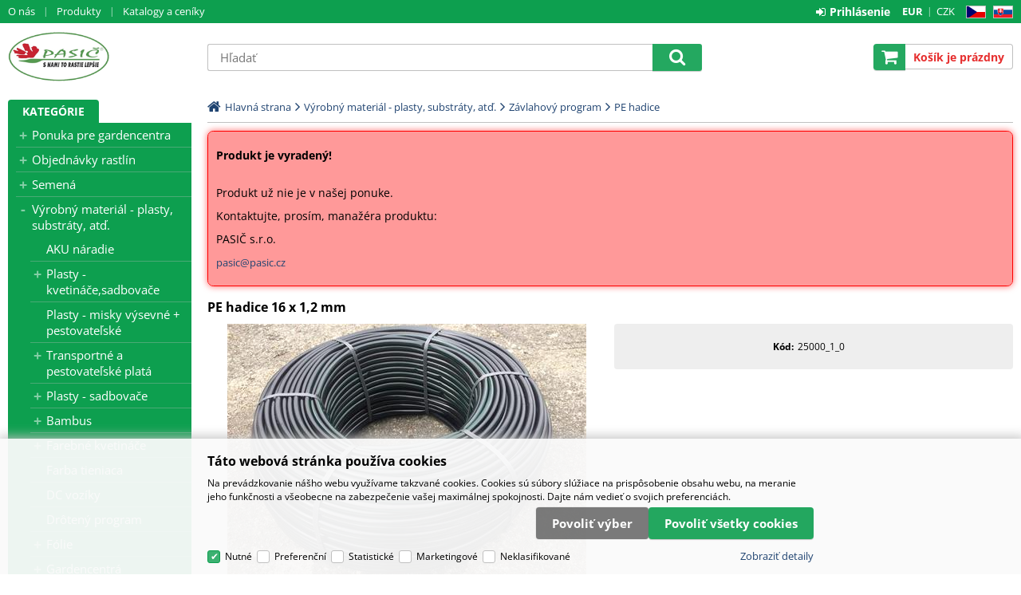

--- FILE ---
content_type: text/html
request_url: https://eshop.pasic.sk/pe-hadice-16-x-1-2-mm_d29067.html
body_size: 205641
content:


<!DOCTYPE html>
<html lang="sk">

<head>
  
    <script>
      (function(w,d,s,l,i){w[l]=w[l]||[];w[l].push({'gtm.start':new Date().getTime(),event:'gtm.js'});var f=d.getElementsByTagName(s)[0],j=d.createElement(s),dl=l!='dataLayer'?'&l='+l:'';j.async=true;j.src='https://www.googletagmanager.com/gtm.js?id='+i+dl;f.parentNode.insertBefore(j,f);})(window,document,'script','dataLayer','GTM-WZZCHRK');
    </script>
    
    <script>
      window.dataLayer = window.dataLayer || [];
      function gtag(){dataLayer.push(arguments);}
      function consentGrantedGMT(e){"function"==typeof gtag&&gtag("consent","update",{ad_storage:e.indexOf("m")>-1?"granted":"denied",ad_user_data:e.indexOf("m")>-1?"granted":"denied",ad_personalization:e.indexOf("m")>-1?"granted":"denied",analytics_storage:e.indexOf("s")>-1?"granted":"denied",functionality_storage:e.indexOf("p")>-1?"granted":"denied",personalization_storage:e.indexOf("p")>-1?"granted":"denied",security_storage:"granted"})}
      
        gtag('consent', 'default', {'ad_user_data': 'denied', 'ad_personalization': 'denied', 'ad_storage': 'denied', 'analytics_storage': 'denied', 'wait_for_update': 2000});
      
    </script>
   
  <meta charset="utf-8" />
  <link rel="canonical" href="https://eshop.pasic.sk/pe-hadice-16-x-1-2-mm_d29067.html" /><title>PE hadice 16 x 1,2 mm | Pasič.sk</title>
<meta name="description" content="IBA OSOBNÝ ODBER." />
<meta name="robots" content="noindex" />
<meta name="googlebot" content="noindex,nosnippet,noarchive" />
 
  <meta name="viewport" content="width=device-width, initial-scale=1" />
  <meta name="author" content="Cybersoft s.r.o." />
  
  <link rel="shortcut icon" href="img/favicon.png" />
  <link rel="sitemap" href="sitemap/sitemap_index.xml" />
  
<link rel="stylesheet" href="css/styles.css?ver=0-1-130408" />
<link rel="stylesheet" href="status_css.asp?ver=0-1" />

  <script type="text/javascript" src="https://ajax.googleapis.com/ajax/libs/jquery/3.6.0/jquery.min.js"></script>
  <script type="text/javascript" src="https://ajax.googleapis.com/ajax/libs/jqueryui/1.12.1/jquery-ui.min.js"></script>
   
      <script src="https://www.google.com/recaptcha/api.js?render=6LfuPKApAAAAAOw2dU49MQL3IErQoUfqlWdNglIJ&hl=cs"></script>
  
<script type="text/javascript" src="js/scripts.js?ver=0-1-151425"></script>
<script type="text/javascript" src="strings_js.asp?lngid=3&amp;ver=0-1"></script>

<script type='text/javascript' src='https://cdnjs.cloudflare.com/ajax/libs/Chart.js/2.3.0/Chart.min.js'></script>
<script type='text/javascript' src='js/stoitem.js?ver=0-1-132559'></script>

</head>
<body>
  
    <noscript>
      <iframe src="https://www.googletagmanager.com/ns.html?id=GTM-WZZCHRK" height="0" width="0" style="display:none;visibility:hidden;"></iframe>
    </noscript>
  
  <div id="maincont" class="stoitem " data-lang="3" data-logged="0" data-cache-spt="0" data-whisper="2" data-ordering="1" data-seo="1">
    <div id="headercont" class="cont">
      <header>
         
        <div class="boxcont top">
          <div class="container">
            <div class="top_wrap">
              
              <nav>
                <div id="menu-icon">
                  <span></span>
                  <span></span>
                  <span></span>
                </div>
                <ul class="webmenu menuid_200"><li><a class="" href="" title="" ><span>O nás</span></a><ul><li><a class="" href="o-nas_d43171.html" title="O nás" ><span>O nás</span></a></li><li><a class="" href="kontakty_d43173.html" title="Kontakty" ><span>Kontakty</span></a></li><li><a class="" href="oteviraci-doba_d43176.html" title="Otevírací doba" ><span>Otevírací doba</span></a></li><li><a class="" href="doprava-a-platba_d44354.html" title="Doprava a platba" ><span>Doprava a platba</span></a></li><li><a class="" href="obchodne-podmienky-_d43172.html" title="Obchodné podmienky
" ><span>Obchodné podmienky
</span></a></li><li><a class="" href="informacie-o-cookies-_d43178.html" title="Informácie o cookies
" ><span>Informácie o cookies
</span></a></li></ul></li><li><a class="" href="" title="" ><span>Produkty</span></a><ul><li><a class="" href="default.asp?cls=catalog&xsl=xsearch&u_mode=sti&catalog=scategorytype&catalog=scategory&catalog=producttype&catalog=stoitemstatus&catalog=store&catalog=presenttree&strtype=0&strsort=%25&nodocsselect=1" title="<p>&nbsp;Vyhľadávanie</p>
" ><span><p>&nbsp;Vyhľadávanie</p>
</span></a></li><li><a class="" href="default.asp?cls=stoitems&status=3" title="<p>Špeciálna ponuka</p>
" ><span><p>Špeciálna ponuka</p>
</span></a></li><li><a class="" href="default.asp?cls=stoitems&status=1" title="Novinky" ><span>Novinky</span></a></li></ul></li><li><a class="" href="" title="" ><span>Katalogy a ceníky</span></a><ul><li><a class="" href="https://online.fliphtml5.com/izair/xnyu/" title="Pöppelman TEKU"  target="_blank" ><span>Pöppelman TEKU</span></a></li><li><a class="" href="https://online.fliphtml5.com/xejch/zlfg/" title="Záhonové a balkonové rostliny 2025/2026"  target="_blank" ><span>Záhonové a balkonové rostliny 2025/2026</span></a></li><li><a class="" href="https://online.fliphtml5.com/xejch/prtr/#p=1" title="Výsevy 2025/2026"  target="_blank" ><span>Výsevy 2025/2026</span></a></li><li><a class="" href="https://online.fliphtml5.com/izair/uhlq/" title="Ceník záhonových a balkonových rostlin 2026"  target="_blank" ><span>Ceník záhonových a balkonových rostlin 2026</span></a></li><li><a class="" href="https://online.fliphtml5.com/izair/jvam/" title="Ceník výsevy 2026" ><span>Ceník výsevy 2026</span></a></li><li><a class="" href="https://online.fliphtml5.com/izair/culh/" title="Kébol katalog - kořeny trvalek 2026"  target="_blank" ><span>Kébol katalog - kořeny trvalek 2026</span></a></li></ul>
              </nav>
              <div class="boxcont i18n lng">
  <ul class="icons">
    <li><a href="https://eshop.pasic.cz" class="cz">CZ</a></li>                
    <li><a href="https://eshop.pasic.sk/" class="sk">SK</a></li>                              
    <!-- li><a onclick="setLocalization('setlng', 'lngid', 1)" class="en">EN</a></li -->
    <!-- li><a onclick="setLocalization('setlng', 'lngid', 2)" class="cz">CZ</a></li -->                
    <!-- li><a onclick="setLocalization('setlng', 'lngid', 3)" class="sk">SK</a></li -->
    <!-- li><a onclick="setLocalization('setlng', 'lngid', 4)" class="pl">PL</a></li -->
    <!-- li><a onclick="setLocalization('setlng', 'lngid', 5)" class="de">DE</a></li -->
    <!-- li><a onclick="setLocalization('setlng', 'lngid', 6)" class="hu">HU</a></li -->
  </ul>
</div>
<div class="boxcont i18n cur">
  <ul class="text">
    <!-- li><a onclick="setLocalization('setcur', 'curid', 30)" class="usd">USD</a></li -->
    <li><a onclick="setLocalization('setcur', 'curid', 14)" class="eur act">EUR</a></li>
    <li><a onclick="setLocalization('setcur', 'curid', 0)" class="cz">CZK</a></li>
  </ul>
</div>
          <div id="logincont" class="boxcont login">
  <div class="hdr btn-icon btn-login"><span>Prihlásenie</span></div>
  <div class="cnt">
    <form action="default.asp" method="post" name="login">
      <input type="hidden" name="cls" value="login" />
      <input type="text" name="~ConLogName" title="Prihlasovacie meno" minlength="2" maxlength="50" value="" placeholder="Prihlasovacie meno" required/>
      <input type="password" class="pswd" name="~ConLogPswd" title="Heslo" minlength="4" maxlength="32" value="" placeholder="Heslo" autocomplete="off" required/>
      <button class="btn btn-login submit" type="submit">
        <span>Prihlásiť sa</span>
      </button>
      <ul>
        <li><input type="checkbox" value="1" id="conlogsave" name="conlogsave"><label for="conlogsave">Trvalé prihlásenie</label></li>
        <li><a href="default.asp?cls=catalog&amp;xsl=xcompany&amp;catalogs=forcompany">Registrácia</a></li>
        <li><a href="default.asp?cls=login&amp;newpswd=1">Zabudli ste heslo?</a></li>
      </ul>
    </form>
  </div>     
</div>
            </div>
          </div>
        </div>
        <div class="container">
          <div id="tree-icon">
            <span></span>
            <span></span>
            <span></span>
          </div>  
          <div class="boxcont logo">
            
              <a style="background-image:url(img/logo_sk.png)"href="default.asp" title="Pasič.cz">Pasič.cz</a>
            
          </div>
          <div id="basketcont" class="boxcont basket">
  <div class="cnt">
    <a class="btn btn-buy" href="nakupny-kosik.html">
      <div class="count basketcount ds_none">
        0
      </div>
    </a>
    <span class="price basketprice">
      Košík je prázdny
    </span>
  </div>
</div><div class="boxcont compare prodlist ds_none">              
  <div class="hdr">
    <a class="btn btn-comp btn-second" title="Porovnanie produktov"></a>
    <span class="count compcount">0</span>
  </div>            	
  <div class="cnt">
    <form>
      <input type="hidden" name="cls" value="iisutil" />
      <input type="hidden" name="action" value="stiparcomp" />
      <ul></ul>
    </form>
  </div>                	            	        
</div>
          <div class="boxcont search">
            <span class="btn btn-res btn-search">&#160;</span>
            <div class="cnt">
              <form method="get" action="default.asp?">
                <input type="hidden" name="cls" value="stoitems" />
                
                <input id="whisperinput" type="search" name="fulltext" placeholder='Hľadať' autocomplete="off" />
                <button class="btn btn-search" type="submit"><span>Hľadať</span></button>
              </form>
              <div class="boxcont whisper">
                <div id="frqsrchword-box" class="boxcont"></div>
                <div id="whisper-box" class="boxcont"></div>
              </div>
            </div>
            
              <script type="text/javascript">initWhisper();</script>
            
          </div>
        </div>
      </header>
      
    </div>
    <div id="centercont" class="cont ">
      <div class="container">
        <div id="leftcont" class="cont">
          <div class="boxcont tree">
            <div class="hdr">
              <ul>
                <li class='act' onclick="loadSpresentTree(0);" data-sptree="0">
                  Kategórie
                </li>
                <li class=' ds_none' onclick="loadSpresentTree(1);" data-sptree="1">
                  Výrobcovia
                </li>
              </ul>
            </div>
            <nav>
              <ul id='sptid_0' class='spresenttree'><li id='sptsubid_956' class='plus' data-strid='956'><span></span><a href='ponuka-pre-gardencentra_c956.html'  title='Ponuka pre gardencentra' >Ponuka pre gardencentra</a></li><li id='sptsubid_7' class='plus' data-strid='7'><span></span><a href='objednavky-rastlin_c7.html'  title='Objednávky rastlín' >Objednávky rastlín</a></li><li id='sptsubid_298' class='plus' data-strid='298'><span></span><a href='semena_c298.html'  title='Semená' >Semená</a></li><li id='sptsubid_307' class='plus' data-strid='307'><span></span><a href='vyrobny-material-plasty-substraty-atd-_c307.html'  title='Výrobný materiál - plasty, substráty, atď.' >Výrobný materiál - plasty, substráty, atď.</a></li></ul>
            </nav>
          </div>
          
            <div class="boxcont images">
              <div class="hdr"></div>
              <div class="cnt">
                <ul>
                     <li><a href='redir.asp?wenid=127&amp;wenurllink=https%3A%2F%2Feshop.pasic.sk%2Fdefault.asp%3Fcls%3Dstoitems%26stifulltext_search%3Dand%26fulltext%3Ddelta'><img src='hnojivo-ls-_wi127.png' alt=''  width='160' height='600' /></a>
</li>

                </ul>
              </div>
            </div>
               
        </div>
        <div id="contentcont" class="cont contentcont stoitem wleft">
          <div class="boxcont navbar">
<ul>
<li class="hp">
<a href="/"><span>Hlavná strana</span></a>
</li>
<li data-strsort="11O" data-strtype="0" data-strid="307" class="first"><a href="vyrobny-material-plasty-substraty-atd-_c307.html">Výrobný materiál - plasty, substráty, atď.</a></li>
<li data-strsort="11O18W" data-strtype="0" data-strid="482"><a href="vyrobny-material-plasty-substraty-atd-zavlahovy-program_c482.html">Závlahový program</a></li>
<li data-strsort="11O18WWUV" data-strtype="0" data-strid="725"><a href="vyrobny-material-plasty-substraty-atd-zavlahovy-program-pe-hadice_c725.html">PE hadice</a></li></ul>
<script type="application/ld+json">
          {
          "@context": "http://schema.org",
          "@type": "BreadcrumbList",
          "itemListElement": [{"@type":"ListItem","position":1,"item":{"@id":"https://eshop.pasic.sk/vyrobny-material-plasty-substraty-atd-_c307.html","name":"Výrobný materiál - plasty, substráty, atď."}},{"@type":"ListItem","position":2,"item":{"@id":"https://eshop.pasic.sk/vyrobny-material-plasty-substraty-atd-zavlahovy-program_c482.html","name":"Závlahový program"}},{"@type":"ListItem","position":3,"item":{"@id":"https://eshop.pasic.sk/vyrobny-material-plasty-substraty-atd-zavlahovy-program-pe-hadice_c725.html","name":"PE hadice"}}]}
        </script>
<script type="application/ld+json">
            {
            "@context": "http://schema.org",
            "@type": "Product",
            "sku":"29067","mpn":"","gtin":"","name":"PE hadice 16 x 1,2 mm","description":"&lt;p&gt;&lt;span style=color:#e74c3c&gt;IBA OSOBNÝ ODBER.&lt;/span&gt;&lt;/p&gt;
","image":"https://eshop.pasic.sk/img.asp?stiid=29067","brand":{"@type":"Thing","name":"2 Material"},"offers":{"@type":"Offer","priceCurrency":"EUR","price":"0.00","availability":"http://schema.org/OutOfStock","url":"https://eshop.pasic.sk/pe-hadice-16-x-1-2-mm_d29067.html"}
            }
          </script>
<input type="hidden" id="tc_code" name="tc_code" value="307,482,725," />
</div>
<div class="boxcont msgbox err   ">
<div class="hdr">
<p>Produkt je vyradený!</p>
</div>
<div class="cnt">
<p>Produkt už nie je v našej ponuke.</p><p>Kontaktujte, prosím, manažéra produktu:</p><p>PASIČ s.r.o.</p><p><a href="mailto:pasic@pasic.cz">pasic@pasic.cz</a></p>
</div>
</div>
<div class="boxcont stoitem" data-stiid="29067" data-ajaxtabs="">
<div class="hdr">
<h1 data-lastvis-stiname="PE hadice 16 x 1,2 mm">PE hadice 16 x 1,2 mm</h1>
</div>
<div class="cnt">
<div class="boxcont half stiimg">
<div class="boxcont img">
<a href="pe-hadice-16-x-1-2-mm_i29067.jpg" data-fancybox="gallery" data-caption="PE hadice 16 x 1,2 mm"><img src="pe-hadice-16-x-1-2-mm_i29067.jpg" alt="PE hadice 16 x 1,2 mm" /></a>
</div>
<div class="boxcont status">
<div class="clear"> </div>
<div class="case">
<div class="clear"></div>
</div>
</div>
</div>
<div class="boxcont half float-right stiinfo">
<div class="cnt">
<div class="rowbox code">
<div class="label">Kód</div>
<div class="text">
<p>25000_1_0</p>
</div>
</div>
</div>
</div>
<div class="boxcont tools">
<div class="cnt">
<a class="btn btn-comp btn-second comp" href="javascript:addToCompare(29067);" title="Porovnať">
<span>Porovnať</span>
</a>
<button class="btn btn-print btn-second print" type="button" title="Tlač" onclick="window.print()">
<span>Tlač</span>
</button>
<button class="btn btn-error btn-second" onclick="javascript: openTabs('stisendmails');" title="Našli ste chybu">
<span>Našli ste chybu?</span>
</button>
</div>
</div>
<div id="tabs" class="boxcont tabs">
<ul></ul>
</div>
<div id="sticomment" class="boxcont tabpage sticomment">
<div class="hdr"><p>Podrobnosti o produkte</p></div>
<div class="cnt">
<div class="boxcont stiplnote"><p><span style="color:#e74c3c">IBA OSOBNÝ ODBER.</span></p>
<br />
</div>
<div class="boxcont staff">
<h4>Produkt manažér:</h4>
<p>PASIČ s.r.o., 
                      553 786 006, 
                    <a href="mailto:pasic@pasic.cz?subject= 25000_1_0 - PE hadice 16 x 1,2 mm">pasic@pasic.cz</a>
</p>
</div>
</div>
</div>
<div id="sticattree" class="boxcont tabpage sticattree ds_none">
<div class="hdr"><p>Zaradenie produktu</p></div>
<div class="cnt">
<ul><li data-strsort="11O" data-strtype="0" data-strid="307" class="first"><a href="vyrobny-material-plasty-substraty-atd-_c307.html">Výrobný materiál - plasty, substráty, atď.</a></li><li data-strsort="11O18W" data-strtype="0" data-strid="482"><a href="vyrobny-material-plasty-substraty-atd-zavlahovy-program_c482.html">Závlahový program</a></li><li data-strsort="11O18WWUV" data-strtype="0" data-strid="725"><a href="vyrobny-material-plasty-substraty-atd-zavlahovy-program-pe-hadice_c725.html">PE hadice</a></li></ul>
</div>
</div>
<div id="stisendmails" class="boxcont tabpage stisendmails">
<div class="hdr"><p>Poslať info</p></div>
<div class="cnt">
<div id="lngstiask" class="boxcont sendmail">
<div class="hdr">
<p>Otázka k tomuto produktu</p>
</div>
<div class="cnt">
<form action="default.asp" method="post" name="stiask">
<input type="hidden" name="g-recaptcha-response" value="" />
<input type="hidden" name="cls" value="stoitem" />
<input type="hidden" name="stiid" value="29067" />
<input type="hidden" name="sti_info_mail" value="1" />
<div class="rowbox youremail">
<div class="label">Váš e-mail</div>
<input type="text" class="input-email input-required" name="info_mail" value="" />
</div>
<div class="rowbox enquiry">
<div class="label">Dotaz</div>
<textarea name="info_body" class="input-required" rows="4"></textarea>
</div>
<div class="rowbox submit">
<div class="label"></div>
<button type="button" class="btn btn-send" onclick="javascript: validationStiAsk(this);">
<span>odoslať</span>
</button>
<button type="reset" class="btn btn-delete btn-second" title="zmazať">
<span>zmazať</span>
</button>
</div>
<div class="rowbox grecaptcha-info">
<div class="label"></div>Stránka je chránená pomocou <a href="https://www.google.com/recaptcha/about/" target="_blank">Google reCAPTCHA</a>
</div>
</form>
</div>
</div>
<div id="stibettprice" class="boxcont sendmail">
<div class="hdr">
<p>Našli ste inde na internete nižšiu cenu?</p>
</div>
<div class="cnt">
<form action="default.asp" method="post" name="stilowprice">
<input type="hidden" name="g-recaptcha-response" value="" />
<input type="hidden" name="cls" value="stoitem" />
<input type="hidden" name="stiid" value="29067" />
<input type="hidden" name="sti_lowprice" value="1" />
<div class="rowbox youremail">
<div class="label">Váš e-mail</div>
<input type="text" class="input-email input-required" name="from_email" value="" />
</div>
<div class="rowbox wovat">
<div class="label">Cena bez DPH</div>
<input type="text" class="input-text" name="price_email" />
</div>
<div class="rowbox wvat">
<div class="label">Cena s DPH</div>
<input type="text" class="input-text" name="price_vat_email" />
</div>
<div class="rowbox web">
<div class="label">
                        WWW
                      </div>
<input type="text" name="www_email" class="input-text input-required" />
</div>
<div class="rowbox comment">
<div class="label">Komentár</div>
<textarea name="comment_email" rows="4"></textarea>
</div>
<div class="rowbox interest">
<div class="label">Mám o produkt záujem</div>
<input id="interest_email_yes" type="radio" name="interest_email" value="ANO" class="input_radio" />
<label for="interest_email_yes">áno</label>
<input id="interest_email_no" type="radio" name="interest_email" value="NE" class="input_radio" />
<label for="interest_email_no">nie</label>
</div>
<div class="rowbox submit">
<div class="label"></div>
<button type="button" class="btn btn-send" onclick="javascript: validationStiLowPrice(this);">
<span>odoslať</span>
</button>
<button type="reset" class="btn btn-delete btn-second" title="zmazať">
<span>zmazať</span>
</button>
</div>
<div class="rowbox grecaptcha-info">
<div class="label"></div>Stránka je chránená pomocou <a href="https://www.google.com/recaptcha/about/" target="_blank">Google reCAPTCHA</a>
</div>
</form>
</div>
</div>
<div id="stisendinfo" class="boxcont sendmail">
<div class="hdr">
<p>Odoslať informáciu o produktu známemu</p>
</div>
<div class="cnt">
<form action="default.asp" method="post" name="stisendinfo">
<input type="hidden" name="g-recaptcha-response" value="" />
<input type="hidden" name="cls" value="stoitem" />
<input type="hidden" name="stiid" value="29067" />
<input type="hidden" name="sti_offer" value="1" />
<div class="rowbox youremail">
<div class="label">Váš e-mail</div>
<input type="text" class="input-email input-required" name="from_email" value="" />
</div>
<div class="rowbox friendmail">
<div class="label">Odoslať na e-mail</div>
<input type="text" class="input-email input-required" name="to_email" />
</div>
<div class="rowbox comment">
<div class="label">Komentár</div>
<textarea name="comment_email" rows="4"></textarea>
</div>
<div class="rowbox submit">
<div class="label"></div>
<button type="button" class="btn btn-send" onclick="javascript: validationStiOffer(this);">
<span>odoslať</span>
</button>
<button type="reset" class="btn btn-delete btn-second" title="zmazať">
<span>zmazať</span>
</button>
</div>
<div class="rowbox grecaptcha-info">
<div class="label"></div>Stránka je chránená pomocou <a href="https://www.google.com/recaptcha/about/" target="_blank">Google reCAPTCHA</a>
</div>
</form>
</div>
</div>
<div id="stiusrerrmsg" class="boxcont sendmail">
<div class="hdr">
<p>Našli ste chybu?</p>
</div>
<div class="cnt">
<form action="default.asp" method="post" name="stiusrerrmsg">
<input type="hidden" name="g-recaptcha-response" value="" />
<input type="hidden" name="cls" value="stoitem" />
<input type="hidden" name="stiid" value="29067" />
<input type="hidden" name="sti_usrerr_mail" value="1" />
<div class="rowbox enquiry">
<div class="label">Popis vady</div>
<textarea name="info_body" class="input-required" rows="4"></textarea>
</div>
<div class="rowbox youremail">
<div class="label">Váš e-mail</div>
<input type="text" class="input-email input-required" name="info_mail" value="" />
</div>
<div class="rowbox submit">
<div class="label"></div>
<button type="button" class="btn btn-send" onclick="javascript: validationStiError(this);">
<span>odoslať</span>
</button>
<button type="reset" class="btn btn-delete btn-second" title="zmazať">
<span>zmazať</span>
</button>
</div>
<div class="rowbox grecaptcha-info">
<div class="label"></div>Stránka je chránená pomocou <a href="https://www.google.com/recaptcha/about/" target="_blank">Google reCAPTCHA</a>
</div>
</form>
</div>
</div>
</div>
</div>
<div class="boxcont stirelation ">
<div class="hdr">
<p>Súvisiace produkty</p>
</div>
<div class="cnt">
<div class="prodbox " data-stiid="35723" data-stirelgrp="0">
<div class="hdr">
<h2>
<a class="stiplname" href="tryska-se-zapichem-100-cm-1-0-mm-50-l-h-3-1-m-modra-_d35723.html" data-link="product">Tryska se zápichem 100 cm, 1,0 mm, 50 l/h, ? 3,1 m (modrá)</a>
</h2>
</div>
<div class="cnt">
<div class="img">
<a data-link="product" href="tryska-se-zapichem-100-cm-1-0-mm-50-l-h-3-1-m-modra-_d35723.html">
<img src="tryska-se-zapichem-100-cm-1-0-mm-50-l-h-3-1-m-modra-_ig35723.jpg?attname=thumbnail&amp;attpedid=52" alt="Tryska se zápichem 100 cm,  1,0 mm,  50 l/h, ? 3,1 m (modrá)" loading="lazy" />
</a>
</div>
<div class="prodbox_wrap">
<div class="code">Kód: <b>25800</b></div>
<div class="note"><p>Kompletní set, mikrotryska modrá 1 mm s nožičkou 92 cm + hadička. Při tlaku 2 bary 50l/h . Dostřik 2,5-3,2 m při tlaku 1,5-3,0 bary.</p></div>
<div class="price ">
<div class="wovat 0">
<span>0.00<u> EUR</u> </span>
<p>bez DPH</p>
</div>
<div class="wvat">
<span>0.00<u> EUR</u> </span>
<p>s DPH</p>
</div>
</div>
<div class="tools">
<div class="status">
<div class="clear"> </div>
<div class="bundle mode-1">
<p>zostava</p>
</div>
</div>
<div class="buttons">
<a class="btn btn-comp btn-second comp" href="javascript:addToCompare(35723);" title="Porovnať"><span>Porovnať</span></a>
</div>
<div class="availability inet"></div>
<div class="sirform">
<form name="sirform" action="default.asp">
<input type="checkbox" id="chbox_3237497_35723" name="stiid" value="35723" />
<label for="chbox_3237497_35723"> </label>
<input type="hidden" name="orbqty" value="1" />
</form>
</div>
</div>
<div class="clear"> </div>
</div>
</div>
</div>
<div class="prodbox " data-stiid="35724" data-stirelgrp="0">
<div class="hdr">
<h2>
<a class="stiplname" href="tryska-se-zapichem-100-cm-1-0-mm-50-l-h-3-1-m-modra-_d35724.html" data-link="product">Tryska se zápichem 100 cm, 1,0 mm, 50 l/h, ? 3,1 m (modrá)</a>
</h2>
</div>
<div class="cnt">
<div class="img">
<a data-link="product" href="tryska-se-zapichem-100-cm-1-0-mm-50-l-h-3-1-m-modra-_d35724.html">
<img src="tryska-se-zapichem-100-cm-1-0-mm-50-l-h-3-1-m-modra-_ig35724.jpg?attname=thumbnail&amp;attpedid=52" alt="Tryska se zápichem 100 cm,  1,0 mm,  50 l/h, ? 3,1 m (modrá)" loading="lazy" />
</a>
</div>
<div class="prodbox_wrap">
<div class="code">Kód: <b>25800_1_0</b></div>
<div class="note"><p>Kompletní set, mikrotryska modrá 1 mm s nožičkou 92 cm + hadička. Při tlaku 2 bary 50l/h . Dostřik 2,5-3,2 m při tlaku 1,5-3,0 bary.</p></div>
<div class="price ">
<div class="wovat ">
<span>0.00<u> EUR</u> </span>
<p>bez DPH</p>
</div>
<div class="wvat">
<span>0.00<u> EUR</u> </span>
<p>s DPH</p>
</div>
</div>
<div class="tools">
<div class="status">
<div class="clear"> </div>
<div class="clear"></div>
</div>
<div class="buttons">
<a class="btn btn-comp btn-second comp" href="javascript:addToCompare(35724);" title="Porovnať"><span>Porovnať</span></a>
</div>
<div class="availability inet">
<a class="modal iframe" title="viac o stave skladu" href="print.asp?cls=queues&amp;quedir=0&amp;catalog=queuedefinition&amp;queqtyrequired=1&amp;stiid=35724">
<div class="stock no">
<p>na objednávku</p>
</div>
</a>
</div>
<div class="sirform">
<form name="sirform" action="default.asp">
<input type="checkbox" id="chbox_3237537_35724" name="stiid" value="35724" />
<label for="chbox_3237537_35724"> </label>
<input type="hidden" name="orbqty" value="1" />
</form>
</div>
</div>
<div class="clear"> </div>
</div>
</div>
</div>
<div class="prodbox " data-stiid="35725" data-stirelgrp="0">
<div class="hdr">
<h2>
<a class="stiplname" href="tryska-se-zapichem-100-cm-1-0-mm-50-l-h-3-1-m-modra-_d35725.html" data-link="product">Tryska se zápichem 100 cm, 1,0 mm, 50 l/h, ? 3,1 m (modrá)</a>
</h2>
</div>
<div class="cnt">
<div class="img">
<a data-link="product" href="tryska-se-zapichem-100-cm-1-0-mm-50-l-h-3-1-m-modra-_d35725.html">
<img src="tryska-se-zapichem-100-cm-1-0-mm-50-l-h-3-1-m-modra-_ig35725.jpg?attname=thumbnail&amp;attpedid=52" alt="Tryska se zápichem 100 cm,  1,0 mm,  50 l/h, ? 3,1 m (modrá)" loading="lazy" />
</a>
</div>
<div class="prodbox_wrap">
<div class="code">Kód: <b>25800_1_1</b></div>
<div class="note"><p>Kompletní set, mikrotryska modrá 1 mm s nožičkou 92 cm + hadička. Při tlaku 2 bary 50l/h . Dostřik 2,5-3,2 m při tlaku 1,5-3,0 bary.</p></div>
<div class="price ">
<div class="wovat ">
<span>0.00<u> EUR</u> </span>
<p>bez DPH</p>
</div>
<div class="wvat">
<span>0.00<u> EUR</u> </span>
<p>s DPH</p>
</div>
</div>
<div class="tools">
<div class="status">
<div class="clear"> </div>
<div class="clear"></div>
</div>
<div class="buttons">
<a class="btn btn-comp btn-second comp" href="javascript:addToCompare(35725);" title="Porovnať"><span>Porovnať</span></a>
</div>
<div class="availability inet">
<a class="modal iframe" title="viac o stave skladu" href="print.asp?cls=queues&amp;quedir=0&amp;catalog=queuedefinition&amp;queqtyrequired=1&amp;stiid=35725">
<div class="stock no">
<p>na objednávku</p>
</div>
</a>
</div>
<div class="sirform">
<form name="sirform" action="default.asp">
<input type="checkbox" id="chbox_3237577_35725" name="stiid" value="35725" />
<label for="chbox_3237577_35725"> </label>
<input type="hidden" name="orbqty" value="1" />
</form>
</div>
</div>
<div class="clear"> </div>
</div>
</div>
</div>
<div class="prodbox " data-stiid="35731" data-stirelgrp="0">
<div class="hdr">
<h2>
<a class="stiplname" href="kapkovy-komplet-4-x-2-l-h-60-cm-zahnuty_d35731.html" data-link="product">Kapkový komplet 4 x 2 l/h 60 cm ZAHNUTÝ</a>
</h2>
</div>
<div class="cnt">
<div class="img">
<a data-link="product" href="kapkovy-komplet-4-x-2-l-h-60-cm-zahnuty_d35731.html">
<img src="kapkovy-komplet-4-x-2-l-h-60-cm-zahnuty_ig35731.jpg?attname=thumbnail&amp;attpedid=52" alt="Kapkový komplet 4 x 2 l/h 60 cm ZAHNUTÝ" loading="lazy" />
</a>
</div>
<div class="prodbox_wrap">
<div class="code">Kód: <b>25802_1_0</b></div>
<div class="note"><p>Set 4 kapkovacich jehel s průtokem 4 x 2 l/h, 4x hadička 60 cm, délka jehly 9 cm.  Sedí na zelenou redukci.</p></div>
<div class="price ">
<div class="wovat ">
<span>0.60<u> EUR</u> </span>
<p>bez DPH</p>
</div>
<div class="wvat">
<span>0.74<u> EUR</u> </span>
<p>s DPH</p>
</div>
</div>
<div class="tools">
<div class="status">
<div class="clear"> </div>
<div class="clear"></div>
</div>
<div class="buttons">
<a class="btn btn-comp btn-second comp" href="javascript:addToCompare(35731);" title="Porovnať"><span>Porovnať</span></a>
</div>
<div class="availability inet">
<a class="modal iframe" title="viac o stave skladu" href="print.asp?cls=queues&amp;quedir=0&amp;catalog=queuedefinition&amp;queqtyrequired=1&amp;stiid=35731">
<div class="stock no">
<p>na objednávku</p>
</div>
</a>
</div>
<div class="sirform">
<form name="sirform" action="default.asp">
<input type="checkbox" id="chbox_3237669_35731" name="stiid" value="35731" />
<label for="chbox_3237669_35731"> </label>
<input type="hidden" name="orbqty" value="1" />
</form>
</div>
</div>
<div class="buybox">
<form>
<input type="hidden" value="35731" name="stiid" />
<div class="qtybox " data-stinondivqty="1">
<input class="qty" type="text" onkeypress="if(event.keyCode==13) return buy(this);" maxlength="4" value="1" name="qty" />
<p class="up fa fa-plus"></p>
<p class="down fa fa-minus"></p>
</div>
<a class="btn btn-buy" onclick="javascript:buy(this);var dtl_guantity = Number(this.closest(&quot;.buybox&quot;).querySelector(&quot;.qty&quot;).value); dataLayer.push({ecommerce: null}); dataLayer.push({ event: 'add_to_cart', ecommerce: { currency: 'EUR', value: 0.60 * dtl_guantity, items: [ { item_id: '35731', item_name: 'Kapkový komplet 4 x 2 l/h 60 cm ZAHNUTÝ', affiliation: 'pasic.cz', item_brand: '2 Material', item_category: 'Výrobný materiál - plasty, substráty, atď.', item_category2: 'Závlahový program', item_category3: 'PE hadice', price: 0.60, quantity: dtl_guantity } ] }});">
<span>Do košíka</span>
<u></u>
</a>
</form>
</div>
</div>
</div>
</div>
<div class="prodbox " data-stiid="35732" data-stirelgrp="0">
<div class="hdr">
<h2>
<a class="stiplname" href="kapkovy-komplet-4-x-2-l-h-60-cm-zahnuty_d35732.html" data-link="product">Kapkový komplet 4 x 2 l/h 60 cm ZAHNUTÝ</a>
</h2>
</div>
<div class="cnt">
<div class="img">
<a data-link="product" href="kapkovy-komplet-4-x-2-l-h-60-cm-zahnuty_d35732.html">
<img src="kapkovy-komplet-4-x-2-l-h-60-cm-zahnuty_ig35732.jpg?attname=thumbnail&amp;attpedid=52" alt="Kapkový komplet 4 x 2 l/h 60 cm ZAHNUTÝ" loading="lazy" />
</a>
</div>
<div class="prodbox_wrap">
<div class="code">Kód: <b>25802_1_1</b></div>
<div class="note"><p>Set 4 kapkovacich jehel s průtokem 4 x 2 l/h, 4x hadička 60 cm, délka jehly 9 cm.  Sedí na zelenou redukci.</p></div>
<div class="price ">
<div class="wovat ">
<span>0.60<u> EUR</u> </span>
<p>bez DPH</p>
</div>
<div class="wvat">
<span>0.74<u> EUR</u> </span>
<p>s DPH</p>
</div>
</div>
<div class="tools">
<div class="status">
<div class="clear"> </div>
<div class="clear"></div>
</div>
<div class="buttons">
<a class="btn btn-comp btn-second comp" href="javascript:addToCompare(35732);" title="Porovnať"><span>Porovnať</span></a>
</div>
<div class="availability inet">
<a class="modal iframe" title="viac o stave skladu" href="print.asp?cls=queues&amp;quedir=0&amp;catalog=queuedefinition&amp;queqtyrequired=1&amp;stiid=35732">
<div class="stock no">
<p>na objednávku</p>
</div>
</a>
</div>
<div class="sirform">
<form name="sirform" action="default.asp">
<input type="checkbox" id="chbox_3237715_35732" name="stiid" value="35732" />
<label for="chbox_3237715_35732"> </label>
<input type="hidden" name="orbqty" value="1" />
</form>
</div>
</div>
<div class="buybox">
<form>
<input type="hidden" value="35732" name="stiid" />
<div class="qtybox " data-stinondivqty="1">
<input class="qty" type="text" onkeypress="if(event.keyCode==13) return buy(this);" maxlength="4" value="1" name="qty" />
<p class="up fa fa-plus"></p>
<p class="down fa fa-minus"></p>
</div>
<div class="stiqtystixsiuid">10/balení</div>
<a class="btn btn-buy" onclick="javascript:buy(this);var dtl_guantity = Number(this.closest(&quot;.buybox&quot;).querySelector(&quot;.qty&quot;).value); dataLayer.push({ecommerce: null}); dataLayer.push({ event: 'add_to_cart', ecommerce: { currency: 'EUR', value: 0.60 * dtl_guantity, items: [ { item_id: '35732', item_name: 'Kapkový komplet 4 x 2 l/h 60 cm ZAHNUTÝ', affiliation: 'pasic.cz', item_brand: '2 Material', item_category: 'Výrobný materiál - plasty, substráty, atď.', item_category2: 'Závlahový program', item_category3: 'PE hadice', price: 0.60, quantity: dtl_guantity } ] }});">
<span>Do košíka</span>
<u></u>
</a>
</form>
</div>
</div>
</div>
</div>
<div class="prodbox " data-stiid="35733" data-stirelgrp="0">
<div class="hdr">
<h2>
<a class="stiplname" href="kapkovy-komplet-4-x-2-l-h-60-cm-zahnuty_d35733.html" data-link="product">Kapkový komplet 4 x 2 l/h 60 cm ZAHNUTÝ</a>
</h2>
</div>
<div class="cnt">
<div class="img">
<a data-link="product" href="kapkovy-komplet-4-x-2-l-h-60-cm-zahnuty_d35733.html">
<img src="kapkovy-komplet-4-x-2-l-h-60-cm-zahnuty_ig35733.jpg?attname=thumbnail&amp;attpedid=52" alt="Kapkový komplet 4 x 2 l/h 60 cm ZAHNUTÝ" loading="lazy" />
</a>
</div>
<div class="prodbox_wrap">
<div class="code">Kód: <b>25802_1_2</b></div>
<div class="note"><p>Set 4 kapkovacich jehel s průtokem 4 x 2 l/h, 4x hadička 60 cm, délka jehly 9 cm. . Sedí na zelenou redukci.</p></div>
<div class="price ">
<div class="wovat ">
<span>0.60<u> EUR</u> </span>
<p>bez DPH</p>
</div>
<div class="wvat">
<span>0.74<u> EUR</u> </span>
<p>s DPH</p>
</div>
</div>
<div class="tools">
<div class="status">
<div class="clear"> </div>
<div class="clear"></div>
</div>
<div class="buttons">
<a class="btn btn-comp btn-second comp" href="javascript:addToCompare(35733);" title="Porovnať"><span>Porovnať</span></a>
</div>
<div class="availability inet">
<a class="modal iframe" title="viac o stave skladu" href="print.asp?cls=queues&amp;quedir=0&amp;catalog=queuedefinition&amp;queqtyrequired=1&amp;stiid=35733">
<div class="stock no">
<p>na objednávku</p>
</div>
</a>
</div>
<div class="sirform">
<form name="sirform" action="default.asp">
<input type="checkbox" id="chbox_3237761_35733" name="stiid" value="35733" />
<label for="chbox_3237761_35733"> </label>
<input type="hidden" name="orbqty" value="1" />
</form>
</div>
</div>
<div class="buybox">
<form>
<input type="hidden" value="35733" name="stiid" />
<div class="qtybox " data-stinondivqty="1">
<input class="qty" type="text" onkeypress="if(event.keyCode==13) return buy(this);" maxlength="4" value="1" name="qty" />
<p class="up fa fa-plus"></p>
<p class="down fa fa-minus"></p>
</div>
<div class="stiqtystixsiuid">80/karton</div>
<a class="btn btn-buy" onclick="javascript:buy(this);var dtl_guantity = Number(this.closest(&quot;.buybox&quot;).querySelector(&quot;.qty&quot;).value); dataLayer.push({ecommerce: null}); dataLayer.push({ event: 'add_to_cart', ecommerce: { currency: 'EUR', value: 0.60 * dtl_guantity, items: [ { item_id: '35733', item_name: 'Kapkový komplet 4 x 2 l/h 60 cm ZAHNUTÝ', affiliation: 'pasic.cz', item_brand: '2 Material', item_category: 'Výrobný materiál - plasty, substráty, atď.', item_category2: 'Závlahový program', item_category3: 'PE hadice', price: 0.60, quantity: dtl_guantity } ] }});">
<span>Do košíka</span>
<u></u>
</a>
</form>
</div>
</div>
</div>
</div>
<div class="prodbox " data-stiid="35734" data-stirelgrp="0">
<div class="hdr">
<h2>
<a class="stiplname" href="kapkovy-komplet-2-x-1-8-l-h-60-cm-rovny_d35734.html" data-link="product">Kapkový komplet 2 x 1,8 l/h 60 cm rovný</a>
</h2>
</div>
<div class="cnt">
<div class="img">
<a data-link="product" href="kapkovy-komplet-2-x-1-8-l-h-60-cm-rovny_d35734.html">
<img src="kapkovy-komplet-2-x-1-8-l-h-60-cm-rovny_ig35734.jpg?attname=thumbnail&amp;attpedid=52" alt="Kapkový komplet 2 x 1,8 l/h 60 cm rovný" loading="lazy" />
</a>
</div>
<div class="prodbox_wrap">
<div class="code">Kód: <b>25803</b></div>
<div class="note"><p>Set 2 kapkovacich jehel s průtokem 2 x 1,8 l/h, 2x hadička 60 cm. Sedí na zelenou redukci. Délka jehly 10 cm.</p></div>
<div class="price ">
<div class="wovat 0.6">
<span>1.80<u> EUR</u> </span>
<p>bez DPH</p>
</div>
<div class="wvat">
<span>2.21<u> EUR</u> </span>
<p>s DPH</p>
</div>
</div>
<div class="tools">
<div class="status">
<div class="clear"> </div>
<div class="bundle mode-1">
<p>zostava</p>
</div>
</div>
<div class="buttons">
<a class="btn btn-comp btn-second comp" href="javascript:addToCompare(35734);" title="Porovnať"><span>Porovnať</span></a>
</div>
<div class="availability inet"></div>
<div class="sirform">
<form name="sirform" action="default.asp">
<input type="checkbox" id="chbox_3237807_35734" name="stiid" value="35734" />
<label for="chbox_3237807_35734"> </label>
<input type="hidden" name="orbqty" value="1" />
</form>
</div>
</div>
<div class="buybox">
<form>
<input type="hidden" value="35734" name="stiid" />
<div class="qtybox " data-stinondivqty="1">
<input class="qty" type="text" onkeypress="if(event.keyCode==13) return buy(this);" maxlength="4" value="1" name="qty" />
<p class="up fa fa-plus"></p>
<p class="down fa fa-minus"></p>
</div>
<a class="btn btn-buy" onclick="javascript:buy(this);var dtl_guantity = Number(this.closest(&quot;.buybox&quot;).querySelector(&quot;.qty&quot;).value); dataLayer.push({ecommerce: null}); dataLayer.push({ event: 'add_to_cart', ecommerce: { currency: 'EUR', value: 1.80 * dtl_guantity, items: [ { item_id: '35734', item_name: 'Kapkový komplet 2 x 1,8 l/h 60 cm rovný', affiliation: 'pasic.cz', item_brand: '2 Material', item_category: 'Výrobný materiál - plasty, substráty, atď.', item_category2: 'Závlahový program', item_category3: 'PE hadice', price: 1.80, quantity: dtl_guantity } ] }});">
<span>Do košíka</span>
<u></u>
</a>
</form>
</div>
</div>
</div>
</div>
<div class="prodbox " data-stiid="35735" data-stirelgrp="0">
<div class="hdr">
<h2>
<a class="stiplname" href="kapkovy-komplet-2-x-1-8-l-h-60-cm-rovny_d35735.html" data-link="product">Kapkový komplet 2 x 1,8 l/h 60 cm rovný</a>
</h2>
</div>
<div class="cnt">
<div class="img">
<a data-link="product" href="kapkovy-komplet-2-x-1-8-l-h-60-cm-rovny_d35735.html">
<img src="kapkovy-komplet-2-x-1-8-l-h-60-cm-rovny_ig35735.jpg?attname=thumbnail&amp;attpedid=52" alt="Kapkový komplet 2 x 1,8 l/h 60 cm rovný" loading="lazy" />
</a>
</div>
<div class="prodbox_wrap">
<div class="code">Kód: <b>25803_1_0</b></div>
<div class="note"><p>Set 2 kapkovacich jehel s průtokem 2 x 1,8 l/h, 2x hadička 60 cm. Sedí na zelenou redukci. Délka jehly 10 cm.</p></div>
<div class="price ">
<div class="wovat ">
<span>0.60<u> EUR</u> </span>
<p>bez DPH</p>
</div>
<div class="wvat">
<span>0.74<u> EUR</u> </span>
<p>s DPH</p>
</div>
</div>
<div class="tools">
<div class="status">
<div class="clear"> </div>
<div class="clear"></div>
</div>
<div class="buttons">
<a class="btn btn-comp btn-second comp" href="javascript:addToCompare(35735);" title="Porovnať"><span>Porovnať</span></a>
</div>
<div class="availability inet">
<a class="modal iframe" title="viac o stave skladu" href="print.asp?cls=queues&amp;quedir=0&amp;catalog=queuedefinition&amp;queqtyrequired=1&amp;stiid=35735">
<div class="stock no">
<p>na objednávku</p>
</div>
</a>
</div>
<div class="sirform">
<form name="sirform" action="default.asp">
<input type="checkbox" id="chbox_3237853_35735" name="stiid" value="35735" />
<label for="chbox_3237853_35735"> </label>
<input type="hidden" name="orbqty" value="1" />
</form>
</div>
</div>
<div class="buybox">
<form>
<input type="hidden" value="35735" name="stiid" />
<div class="qtybox " data-stinondivqty="1">
<input class="qty" type="text" onkeypress="if(event.keyCode==13) return buy(this);" maxlength="4" value="1" name="qty" />
<p class="up fa fa-plus"></p>
<p class="down fa fa-minus"></p>
</div>
<a class="btn btn-buy" onclick="javascript:buy(this);var dtl_guantity = Number(this.closest(&quot;.buybox&quot;).querySelector(&quot;.qty&quot;).value); dataLayer.push({ecommerce: null}); dataLayer.push({ event: 'add_to_cart', ecommerce: { currency: 'EUR', value: 0.60 * dtl_guantity, items: [ { item_id: '35735', item_name: 'Kapkový komplet 2 x 1,8 l/h 60 cm rovný', affiliation: 'pasic.cz', item_brand: '2 Material', item_category: 'Výrobný materiál - plasty, substráty, atď.', item_category2: 'Závlahový program', item_category3: 'PE hadice', price: 0.60, quantity: dtl_guantity } ] }});">
<span>Do košíka</span>
<u></u>
</a>
</form>
</div>
</div>
</div>
</div>
<div class="prodbox " data-stiid="35736" data-stirelgrp="0">
<div class="hdr">
<h2>
<a class="stiplname" href="kapkovy-komplet-2-x-1-8-l-h-60-cm-rovny_d35736.html" data-link="product">Kapkový komplet 2 x 1,8 l/h 60 cm rovný</a>
</h2>
</div>
<div class="cnt">
<div class="img">
<a data-link="product" href="kapkovy-komplet-2-x-1-8-l-h-60-cm-rovny_d35736.html">
<img src="kapkovy-komplet-2-x-1-8-l-h-60-cm-rovny_ig35736.jpg?attname=thumbnail&amp;attpedid=52" alt="Kapkový komplet 2 x 1,8 l/h 60 cm rovný" loading="lazy" />
</a>
</div>
<div class="prodbox_wrap">
<div class="code">Kód: <b>25803_1_1</b></div>
<div class="note"><p>Set 2 kapkovacich jehel s průtokem 2 x 1,8 l/h, 2x hadička 60 cm. Sedí na zelenou redukci. Délka jehly 10 cm.</p></div>
<div class="price ">
<div class="wovat ">
<span>0.60<u> EUR</u> </span>
<p>bez DPH</p>
</div>
<div class="wvat">
<span>0.74<u> EUR</u> </span>
<p>s DPH</p>
</div>
</div>
<div class="tools">
<div class="status">
<div class="clear"> </div>
<div class="clear"></div>
</div>
<div class="buttons">
<a class="btn btn-comp btn-second comp" href="javascript:addToCompare(35736);" title="Porovnať"><span>Porovnať</span></a>
</div>
<div class="availability inet">
<a class="modal iframe" title="viac o stave skladu" href="print.asp?cls=queues&amp;quedir=0&amp;catalog=queuedefinition&amp;queqtyrequired=1&amp;stiid=35736">
<div class="stock no">
<p>na objednávku</p>
</div>
</a>
</div>
<div class="sirform">
<form name="sirform" action="default.asp">
<input type="checkbox" id="chbox_3237899_35736" name="stiid" value="35736" />
<label for="chbox_3237899_35736"> </label>
<input type="hidden" name="orbqty" value="1" />
</form>
</div>
</div>
<div class="buybox">
<form>
<input type="hidden" value="35736" name="stiid" />
<div class="qtybox " data-stinondivqty="1">
<input class="qty" type="text" onkeypress="if(event.keyCode==13) return buy(this);" maxlength="4" value="1" name="qty" />
<p class="up fa fa-plus"></p>
<p class="down fa fa-minus"></p>
</div>
<div class="stiqtystixsiuid">20/balení</div>
<a class="btn btn-buy" onclick="javascript:buy(this);var dtl_guantity = Number(this.closest(&quot;.buybox&quot;).querySelector(&quot;.qty&quot;).value); dataLayer.push({ecommerce: null}); dataLayer.push({ event: 'add_to_cart', ecommerce: { currency: 'EUR', value: 0.60 * dtl_guantity, items: [ { item_id: '35736', item_name: 'Kapkový komplet 2 x 1,8 l/h 60 cm rovný', affiliation: 'pasic.cz', item_brand: '2 Material', item_category: 'Výrobný materiál - plasty, substráty, atď.', item_category2: 'Závlahový program', item_category3: 'PE hadice', price: 0.60, quantity: dtl_guantity } ] }});">
<span>Do košíka</span>
<u></u>
</a>
</form>
</div>
</div>
</div>
</div>
<div class="prodbox " data-stiid="35737" data-stirelgrp="0">
<div class="hdr">
<h2>
<a class="stiplname" href="kapkovy-komplet-2-x-1-8-l-h-60-cm-rovny_d35737.html" data-link="product">Kapkový komplet 2 x 1,8 l/h 60 cm rovný</a>
</h2>
</div>
<div class="cnt">
<div class="img">
<a data-link="product" href="kapkovy-komplet-2-x-1-8-l-h-60-cm-rovny_d35737.html">
<img src="kapkovy-komplet-2-x-1-8-l-h-60-cm-rovny_ig35737.jpg?attname=thumbnail&amp;attpedid=52" alt="Kapkový komplet 2 x 1,8 l/h 60 cm rovný" loading="lazy" />
</a>
</div>
<div class="prodbox_wrap">
<div class="code">Kód: <b>25803_1_2</b></div>
<div class="note"><p>Set 2 kapkovacich jehel s průtokem 2 x 1,8 l/h, 2x hadička 60 cm. Sedí na zelenou redukci. Délka jehly 10 cm.</p></div>
<div class="price ">
<div class="wovat ">
<span>0.60<u> EUR</u> </span>
<p>bez DPH</p>
</div>
<div class="wvat">
<span>0.74<u> EUR</u> </span>
<p>s DPH</p>
</div>
</div>
<div class="tools">
<div class="status">
<div class="clear"> </div>
<div class="clear"></div>
</div>
<div class="buttons">
<a class="btn btn-comp btn-second comp" href="javascript:addToCompare(35737);" title="Porovnať"><span>Porovnať</span></a>
</div>
<div class="availability inet">
<a class="modal iframe" title="viac o stave skladu" href="print.asp?cls=queues&amp;quedir=0&amp;catalog=queuedefinition&amp;queqtyrequired=1&amp;stiid=35737">
<div class="stock no">
<p>na objednávku</p>
</div>
</a>
</div>
<div class="sirform">
<form name="sirform" action="default.asp">
<input type="checkbox" id="chbox_3237945_35737" name="stiid" value="35737" />
<label for="chbox_3237945_35737"> </label>
<input type="hidden" name="orbqty" value="1" />
</form>
</div>
</div>
<div class="buybox">
<form>
<input type="hidden" value="35737" name="stiid" />
<div class="qtybox " data-stinondivqty="1">
<input class="qty" type="text" onkeypress="if(event.keyCode==13) return buy(this);" maxlength="4" value="1" name="qty" />
<p class="up fa fa-plus"></p>
<p class="down fa fa-minus"></p>
</div>
<div class="stiqtystixsiuid">400/karton</div>
<a class="btn btn-buy" onclick="javascript:buy(this);var dtl_guantity = Number(this.closest(&quot;.buybox&quot;).querySelector(&quot;.qty&quot;).value); dataLayer.push({ecommerce: null}); dataLayer.push({ event: 'add_to_cart', ecommerce: { currency: 'EUR', value: 0.60 * dtl_guantity, items: [ { item_id: '35737', item_name: 'Kapkový komplet 2 x 1,8 l/h 60 cm rovný', affiliation: 'pasic.cz', item_brand: '2 Material', item_category: 'Výrobný materiál - plasty, substráty, atď.', item_category2: 'Závlahový program', item_category3: 'PE hadice', price: 0.60, quantity: dtl_guantity } ] }});">
<span>Do košíka</span>
<u></u>
</a>
</form>
</div>
</div>
</div>
</div>
<div class="prodbox " data-stiid="37775" data-stirelgrp="0">
<div class="hdr">
<h2>
<a class="stiplname" href="tryska-se-zapichem-200-lt-hod-s-deflektorem-zluty_d37775.html" data-link="product">Tryska se zápichem 200 lt/hod s deflektorem žlutý</a>
</h2>
</div>
<div class="cnt">
<div class="img">
<a data-link="product" href="tryska-se-zapichem-200-lt-hod-s-deflektorem-zluty_d37775.html">
<img src="tryska-se-zapichem-200-lt-hod-s-deflektorem-zluty_ig37775.jpg?attname=thumbnail&amp;attpedid=52" alt="Tryska se zápichem 200 lt/hod s deflektorem žlutý" loading="lazy" />
</a>
</div>
<div class="prodbox_wrap">
<div class="code">Kód: <b>26225_1_0</b></div>
<div class="note"><p></p></div>
<div class="price ">
<div class="wovat ">
<span>0.80<u> EUR</u> </span>
<p>bez DPH</p>
</div>
<div class="wvat">
<span>0.98<u> EUR</u> </span>
<p>s DPH</p>
</div>
</div>
<div class="tools">
<div class="status">
<div class="clear"> </div>
<div class="clear"></div>
</div>
<div class="buttons">
<a class="btn btn-comp btn-second comp" href="javascript:addToCompare(37775);" title="Porovnať"><span>Porovnať</span></a>
</div>
<div class="availability inet">
<a class="modal iframe" title="viac o stave skladu" href="print.asp?cls=queues&amp;quedir=0&amp;catalog=queuedefinition&amp;queqtyrequired=1&amp;stiid=37775">
<div class="stock no">
<p>na objednávku</p>
</div>
</a>
</div>
<div class="sirform">
<form name="sirform" action="default.asp">
<input type="checkbox" id="chbox_3898595_37775" name="stiid" value="37775" />
<label for="chbox_3898595_37775"> </label>
<input type="hidden" name="orbqty" value="1" />
</form>
</div>
</div>
<div class="buybox">
<form>
<input type="hidden" value="37775" name="stiid" />
<div class="qtybox " data-stinondivqty="1">
<input class="qty" type="text" onkeypress="if(event.keyCode==13) return buy(this);" maxlength="4" value="1" name="qty" />
<p class="up fa fa-plus"></p>
<p class="down fa fa-minus"></p>
</div>
<a class="btn btn-buy" onclick="javascript:buy(this);var dtl_guantity = Number(this.closest(&quot;.buybox&quot;).querySelector(&quot;.qty&quot;).value); dataLayer.push({ecommerce: null}); dataLayer.push({ event: 'add_to_cart', ecommerce: { currency: 'EUR', value: 0.80 * dtl_guantity, items: [ { item_id: '37775', item_name: 'Tryska se zápichem 200 lt/hod s deflektorem žlutý', affiliation: 'pasic.cz', item_brand: '2 Material', item_category: 'Výrobný materiál - plasty, substráty, atď.', item_category2: 'Závlahový program', item_category3: 'PE hadice', price: 0.80, quantity: dtl_guantity } ] }});">
<span>Do košíka</span>
<u></u>
</a>
</form>
</div>
</div>
</div>
</div>
<div class="prodbox " data-stiid="37777" data-stirelgrp="0">
<div class="hdr">
<h2>
<a class="stiplname" href="spojka-prima-20-x-16_d37777.html" data-link="product">Spojka přímá 20 x 16</a>
</h2>
</div>
<div class="cnt">
<div class="img">
<a data-link="product" href="spojka-prima-20-x-16_d37777.html">
<img src="spojka-prima-20-x-16_ig37777.jpg?attname=thumbnail&amp;attpedid=52" alt="Spojka přímá 20 x 16 " loading="lazy" />
</a>
</div>
<div class="prodbox_wrap">
<div class="code">Kód: <b>26226_1_0</b></div>
<div class="note"><p></p></div>
<div class="price ">
<div class="wovat ">
<span>0.10<u> EUR</u> </span>
<p>bez DPH</p>
</div>
<div class="wvat">
<span>0.12<u> EUR</u> </span>
<p>s DPH</p>
</div>
</div>
<div class="tools">
<div class="status">
<div class="clear"> </div>
<div class="clear"></div>
</div>
<div class="buttons">
<a class="btn btn-comp btn-second comp" href="javascript:addToCompare(37777);" title="Porovnať"><span>Porovnať</span></a>
</div>
<div class="availability inet">
<a class="modal iframe" title="viac o stave skladu" href="print.asp?cls=queues&amp;quedir=0&amp;catalog=queuedefinition&amp;queqtyrequired=1&amp;stiid=37777">
<div class="stock no">
<p>na objednávku</p>
</div>
</a>
</div>
<div class="sirform">
<form name="sirform" action="default.asp">
<input type="checkbox" id="chbox_3898696_37777" name="stiid" value="37777" />
<label for="chbox_3898696_37777"> </label>
<input type="hidden" name="orbqty" value="1" />
</form>
</div>
</div>
<div class="buybox">
<form>
<input type="hidden" value="37777" name="stiid" />
<div class="qtybox " data-stinondivqty="1">
<input class="qty" type="text" onkeypress="if(event.keyCode==13) return buy(this);" maxlength="4" value="1" name="qty" />
<p class="up fa fa-plus"></p>
<p class="down fa fa-minus"></p>
</div>
<a class="btn btn-buy" onclick="javascript:buy(this);var dtl_guantity = Number(this.closest(&quot;.buybox&quot;).querySelector(&quot;.qty&quot;).value); dataLayer.push({ecommerce: null}); dataLayer.push({ event: 'add_to_cart', ecommerce: { currency: 'EUR', value: 0.10 * dtl_guantity, items: [ { item_id: '37777', item_name: 'Spojka přímá 20 x 16', affiliation: 'pasic.cz', item_brand: '2 Material', item_category: 'Výrobný materiál - plasty, substráty, atď.', item_category2: 'Závlahový program', item_category3: 'PE hadice', price: 0.10, quantity: dtl_guantity } ] }});">
<span>Do košíka</span>
<u></u>
</a>
</form>
</div>
</div>
</div>
</div>
<div class="prodbox " data-stiid="37778" data-stirelgrp="0">
<div class="hdr">
<h2>
<a class="stiplname" href="spojka-prima-20-x-16_d37778.html" data-link="product">Spojka přímá 20 x 16</a>
</h2>
</div>
<div class="cnt">
<div class="img">
<a data-link="product" href="spojka-prima-20-x-16_d37778.html">
<img src="spojka-prima-20-x-16_ig37778.jpg?attname=thumbnail&amp;attpedid=52" alt="Spojka přímá 20 x 16 " loading="lazy" />
</a>
</div>
<div class="prodbox_wrap">
<div class="code">Kód: <b>26226_1_1</b></div>
<div class="note"><p></p></div>
<div class="price ">
<div class="wovat ">
<span>0.10<u> EUR</u> </span>
<p>bez DPH</p>
</div>
<div class="wvat">
<span>0.12<u> EUR</u> </span>
<p>s DPH</p>
</div>
</div>
<div class="tools">
<div class="status">
<div class="clear"> </div>
<div class="clear"></div>
</div>
<div class="buttons">
<a class="btn btn-comp btn-second comp" href="javascript:addToCompare(37778);" title="Porovnať"><span>Porovnať</span></a>
</div>
<div class="availability inet">
<a class="modal iframe" title="viac o stave skladu" href="print.asp?cls=queues&amp;quedir=0&amp;catalog=queuedefinition&amp;queqtyrequired=1&amp;stiid=37778">
<div class="stock no">
<p>na objednávku</p>
</div>
</a>
</div>
<div class="sirform">
<form name="sirform" action="default.asp">
<input type="checkbox" id="chbox_3898750_37778" name="stiid" value="37778" />
<label for="chbox_3898750_37778"> </label>
<input type="hidden" name="orbqty" value="1" />
</form>
</div>
</div>
<div class="buybox">
<form>
<input type="hidden" value="37778" name="stiid" />
<div class="qtybox " data-stinondivqty="1">
<input class="qty" type="text" onkeypress="if(event.keyCode==13) return buy(this);" maxlength="4" value="1" name="qty" />
<p class="up fa fa-plus"></p>
<p class="down fa fa-minus"></p>
</div>
<div class="stiqtystixsiuid">100/balení</div>
<a class="btn btn-buy" onclick="javascript:buy(this);var dtl_guantity = Number(this.closest(&quot;.buybox&quot;).querySelector(&quot;.qty&quot;).value); dataLayer.push({ecommerce: null}); dataLayer.push({ event: 'add_to_cart', ecommerce: { currency: 'EUR', value: 0.10 * dtl_guantity, items: [ { item_id: '37778', item_name: 'Spojka přímá 20 x 16', affiliation: 'pasic.cz', item_brand: '2 Material', item_category: 'Výrobný materiál - plasty, substráty, atď.', item_category2: 'Závlahový program', item_category3: 'PE hadice', price: 0.10, quantity: dtl_guantity } ] }});">
<span>Do košíka</span>
<u></u>
</a>
</form>
</div>
</div>
</div>
</div>
<div class="prodbox " data-stiid="37779" data-stirelgrp="0">
<div class="hdr">
<h2>
<a class="stiplname" href="tryska-se-zapichem-200-lt-hod-s-deflektorem-zluty_d37779.html" data-link="product">Tryska se zápichem 200 lt/hod s deflektorem žlutý</a>
</h2>
</div>
<div class="cnt">
<div class="img">
<a data-link="product" href="tryska-se-zapichem-200-lt-hod-s-deflektorem-zluty_d37779.html">
<img src="tryska-se-zapichem-200-lt-hod-s-deflektorem-zluty_ig37779.jpg?attname=thumbnail&amp;attpedid=52" alt="Tryska se zápichem 200 lt/hod s deflektorem žlutý" loading="lazy" />
</a>
</div>
<div class="prodbox_wrap">
<div class="code">Kód: <b>26225_1_1</b></div>
<div class="note"><p></p></div>
<div class="price ">
<div class="wovat ">
<span>0.80<u> EUR</u> </span>
<p>bez DPH</p>
</div>
<div class="wvat">
<span>0.98<u> EUR</u> </span>
<p>s DPH</p>
</div>
</div>
<div class="tools">
<div class="status">
<div class="clear"> </div>
<div class="clear"></div>
</div>
<div class="buttons">
<a class="btn btn-comp btn-second comp" href="javascript:addToCompare(37779);" title="Porovnať"><span>Porovnať</span></a>
</div>
<div class="availability inet">
<a class="modal iframe" title="viac o stave skladu" href="print.asp?cls=queues&amp;quedir=0&amp;catalog=queuedefinition&amp;queqtyrequired=1&amp;stiid=37779">
<div class="stock no">
<p>na objednávku</p>
</div>
</a>
</div>
<div class="sirform">
<form name="sirform" action="default.asp">
<input type="checkbox" id="chbox_3898797_37779" name="stiid" value="37779" />
<label for="chbox_3898797_37779"> </label>
<input type="hidden" name="orbqty" value="1" />
</form>
</div>
</div>
<div class="buybox">
<form>
<input type="hidden" value="37779" name="stiid" />
<div class="qtybox " data-stinondivqty="1">
<input class="qty" type="text" onkeypress="if(event.keyCode==13) return buy(this);" maxlength="4" value="1" name="qty" />
<p class="up fa fa-plus"></p>
<p class="down fa fa-minus"></p>
</div>
<div class="stiqtystixsiuid">25/balení</div>
<a class="btn btn-buy" onclick="javascript:buy(this);var dtl_guantity = Number(this.closest(&quot;.buybox&quot;).querySelector(&quot;.qty&quot;).value); dataLayer.push({ecommerce: null}); dataLayer.push({ event: 'add_to_cart', ecommerce: { currency: 'EUR', value: 0.80 * dtl_guantity, items: [ { item_id: '37779', item_name: 'Tryska se zápichem 200 lt/hod s deflektorem žlutý', affiliation: 'pasic.cz', item_brand: '2 Material', item_category: 'Výrobný materiál - plasty, substráty, atď.', item_category2: 'Závlahový program', item_category3: 'PE hadice', price: 0.80, quantity: dtl_guantity } ] }});">
<span>Do košíka</span>
<u></u>
</a>
</form>
</div>
</div>
</div>
</div>
<div class="prodbox " data-stiid="37781" data-stirelgrp="0">
<div class="hdr">
<h2>
<a class="stiplname" href="spojka-prima-20-x-20_d37781.html" data-link="product">Spojka přímá 20 x 20</a>
</h2>
</div>
<div class="cnt">
<div class="img">
<a data-link="product" href="spojka-prima-20-x-20_d37781.html">
<img src="spojka-prima-20-x-20_ig37781.jpg?attname=thumbnail&amp;attpedid=52" alt="Spojka přímá 20 x 20" loading="lazy" />
</a>
</div>
<div class="prodbox_wrap">
<div class="code">Kód: <b>26227_1_1</b></div>
<div class="note"><p></p></div>
<div class="price ">
<div class="wovat ">
<span>0.10<u> EUR</u> </span>
<p>bez DPH</p>
</div>
<div class="wvat">
<span>0.12<u> EUR</u> </span>
<p>s DPH</p>
</div>
</div>
<div class="tools">
<div class="status">
<div class="clear"> </div>
<div class="clear"></div>
</div>
<div class="buttons">
<a class="btn btn-comp btn-second comp" href="javascript:addToCompare(37781);" title="Porovnať"><span>Porovnať</span></a>
</div>
<div class="availability inet">
<a class="modal iframe" title="viac o stave skladu" href="print.asp?cls=queues&amp;quedir=0&amp;catalog=queuedefinition&amp;queqtyrequired=1&amp;stiid=37781">
<div class="stock no">
<p>na objednávku</p>
</div>
</a>
</div>
<div class="sirform">
<form name="sirform" action="default.asp">
<input type="checkbox" id="chbox_3898898_37781" name="stiid" value="37781" />
<label for="chbox_3898898_37781"> </label>
<input type="hidden" name="orbqty" value="1" />
</form>
</div>
</div>
<div class="buybox">
<form>
<input type="hidden" value="37781" name="stiid" />
<div class="qtybox " data-stinondivqty="1">
<input class="qty" type="text" onkeypress="if(event.keyCode==13) return buy(this);" maxlength="4" value="1" name="qty" />
<p class="up fa fa-plus"></p>
<p class="down fa fa-minus"></p>
</div>
<a class="btn btn-buy" onclick="javascript:buy(this);var dtl_guantity = Number(this.closest(&quot;.buybox&quot;).querySelector(&quot;.qty&quot;).value); dataLayer.push({ecommerce: null}); dataLayer.push({ event: 'add_to_cart', ecommerce: { currency: 'EUR', value: 0.10 * dtl_guantity, items: [ { item_id: '37781', item_name: 'Spojka přímá 20 x 20', affiliation: 'pasic.cz', item_brand: '2 Material', item_category: 'Výrobný materiál - plasty, substráty, atď.', item_category2: 'Závlahový program', item_category3: 'PE hadice', price: 0.10, quantity: dtl_guantity } ] }});">
<span>Do košíka</span>
<u></u>
</a>
</form>
</div>
</div>
</div>
</div>
<div class="prodbox " data-stiid="37782" data-stirelgrp="0">
<div class="hdr">
<h2>
<a class="stiplname" href="spojka-prima-20-x-20_d37782.html" data-link="product">Spojka přímá 20 x 20</a>
</h2>
</div>
<div class="cnt">
<div class="img">
<a data-link="product" href="spojka-prima-20-x-20_d37782.html">
<img src="spojka-prima-20-x-20_ig37782.jpg?attname=thumbnail&amp;attpedid=52" alt="Spojka přímá 20 x 20" loading="lazy" />
</a>
</div>
<div class="prodbox_wrap">
<div class="code">Kód: <b>26227_1_2</b></div>
<div class="note"><p></p></div>
<div class="price ">
<div class="wovat ">
<span>0.10<u> EUR</u> </span>
<p>bez DPH</p>
</div>
<div class="wvat">
<span>0.12<u> EUR</u> </span>
<p>s DPH</p>
</div>
</div>
<div class="tools">
<div class="status">
<div class="clear"> </div>
<div class="clear"></div>
</div>
<div class="buttons">
<a class="btn btn-comp btn-second comp" href="javascript:addToCompare(37782);" title="Porovnať"><span>Porovnať</span></a>
</div>
<div class="availability inet">
<a class="modal iframe" title="viac o stave skladu" href="print.asp?cls=queues&amp;quedir=0&amp;catalog=queuedefinition&amp;queqtyrequired=1&amp;stiid=37782">
<div class="stock no">
<p>na objednávku</p>
</div>
</a>
</div>
<div class="sirform">
<form name="sirform" action="default.asp">
<input type="checkbox" id="chbox_3898952_37782" name="stiid" value="37782" />
<label for="chbox_3898952_37782"> </label>
<input type="hidden" name="orbqty" value="1" />
</form>
</div>
</div>
<div class="buybox">
<form>
<input type="hidden" value="37782" name="stiid" />
<div class="qtybox " data-stinondivqty="1">
<input class="qty" type="text" onkeypress="if(event.keyCode==13) return buy(this);" maxlength="4" value="1" name="qty" />
<p class="up fa fa-plus"></p>
<p class="down fa fa-minus"></p>
</div>
<div class="stiqtystixsiuid">100/balení</div>
<a class="btn btn-buy" onclick="javascript:buy(this);var dtl_guantity = Number(this.closest(&quot;.buybox&quot;).querySelector(&quot;.qty&quot;).value); dataLayer.push({ecommerce: null}); dataLayer.push({ event: 'add_to_cart', ecommerce: { currency: 'EUR', value: 0.10 * dtl_guantity, items: [ { item_id: '37782', item_name: 'Spojka přímá 20 x 20', affiliation: 'pasic.cz', item_brand: '2 Material', item_category: 'Výrobný materiál - plasty, substráty, atď.', item_category2: 'Závlahový program', item_category3: 'PE hadice', price: 0.10, quantity: dtl_guantity } ] }});">
<span>Do košíka</span>
<u></u>
</a>
</form>
</div>
</div>
</div>
</div>
<div class="prodbox " data-stiid="37829" data-stirelgrp="0">
<div class="hdr">
<h2>
<a class="stiplname" href="tryska-se-zapichem-120-lt-hod-s-deflektorem-cerveny_d37829.html" data-link="product">Tryska se zápichem 120 lt/hod s deflektorem červený</a>
</h2>
</div>
<div class="cnt">
<div class="img">
<a data-link="product" href="tryska-se-zapichem-120-lt-hod-s-deflektorem-cerveny_d37829.html">
<img src="tryska-se-zapichem-120-lt-hod-s-deflektorem-cerveny_ig37829.jpg?attname=thumbnail&amp;attpedid=52" alt="Tryska se zápichem 120 lt/hod s deflektorem červený" loading="lazy" />
</a>
</div>
<div class="prodbox_wrap">
<div class="code">Kód: <b>26243_1_0</b></div>
<div class="note"><p></p></div>
<div class="price ">
<div class="wovat ">
<span>0.80<u> EUR</u> </span>
<p>bez DPH</p>
</div>
<div class="wvat">
<span>0.98<u> EUR</u> </span>
<p>s DPH</p>
</div>
</div>
<div class="tools">
<div class="status">
<div class="clear"> </div>
<div class="clear"></div>
</div>
<div class="buttons">
<a class="btn btn-comp btn-second comp" href="javascript:addToCompare(37829);" title="Porovnať"><span>Porovnať</span></a>
</div>
<div class="availability inet">
<a class="modal iframe" title="viac o stave skladu" href="print.asp?cls=queues&amp;quedir=0&amp;catalog=queuedefinition&amp;queqtyrequired=1&amp;stiid=37829">
<div class="stock no">
<p>na objednávku</p>
</div>
</a>
</div>
<div class="sirform">
<form name="sirform" action="default.asp">
<input type="checkbox" id="chbox_3901777_37829" name="stiid" value="37829" />
<label for="chbox_3901777_37829"> </label>
<input type="hidden" name="orbqty" value="1" />
</form>
</div>
</div>
<div class="buybox">
<form>
<input type="hidden" value="37829" name="stiid" />
<div class="qtybox " data-stinondivqty="1">
<input class="qty" type="text" onkeypress="if(event.keyCode==13) return buy(this);" maxlength="4" value="1" name="qty" />
<p class="up fa fa-plus"></p>
<p class="down fa fa-minus"></p>
</div>
<a class="btn btn-buy" onclick="javascript:buy(this);var dtl_guantity = Number(this.closest(&quot;.buybox&quot;).querySelector(&quot;.qty&quot;).value); dataLayer.push({ecommerce: null}); dataLayer.push({ event: 'add_to_cart', ecommerce: { currency: 'EUR', value: 0.80 * dtl_guantity, items: [ { item_id: '37829', item_name: 'Tryska se zápichem 120 lt/hod s deflektorem červený', affiliation: 'pasic.cz', item_brand: '2 Material', item_category: 'Výrobný materiál - plasty, substráty, atď.', item_category2: 'Závlahový program', item_category3: 'PE hadice', price: 0.80, quantity: dtl_guantity } ] }});">
<span>Do košíka</span>
<u></u>
</a>
</form>
</div>
</div>
</div>
</div>
<div class="prodbox " data-stiid="37830" data-stirelgrp="0">
<div class="hdr">
<h2>
<a class="stiplname" href="tryska-se-zapichem-120-lt-hod-s-deflektorem-cerveny_d37830.html" data-link="product">Tryska se zápichem 120 lt/hod s deflektorem červený</a>
</h2>
</div>
<div class="cnt">
<div class="img">
<a data-link="product" href="tryska-se-zapichem-120-lt-hod-s-deflektorem-cerveny_d37830.html">
<img src="tryska-se-zapichem-120-lt-hod-s-deflektorem-cerveny_ig37830.jpg?attname=thumbnail&amp;attpedid=52" alt="Tryska se zápichem 120 lt/hod s deflektorem červený" loading="lazy" />
</a>
</div>
<div class="prodbox_wrap">
<div class="code">Kód: <b>26243_1_1</b></div>
<div class="note"><p></p></div>
<div class="price ">
<div class="wovat ">
<span>0.80<u> EUR</u> </span>
<p>bez DPH</p>
</div>
<div class="wvat">
<span>0.98<u> EUR</u> </span>
<p>s DPH</p>
</div>
</div>
<div class="tools">
<div class="status">
<div class="clear"> </div>
<div class="clear"></div>
</div>
<div class="buttons">
<a class="btn btn-comp btn-second comp" href="javascript:addToCompare(37830);" title="Porovnať"><span>Porovnať</span></a>
</div>
<div class="availability inet">
<a class="modal iframe" title="viac o stave skladu" href="print.asp?cls=queues&amp;quedir=0&amp;catalog=queuedefinition&amp;queqtyrequired=1&amp;stiid=37830">
<div class="stock no">
<p>na objednávku</p>
</div>
</a>
</div>
<div class="sirform">
<form name="sirform" action="default.asp">
<input type="checkbox" id="chbox_3901817_37830" name="stiid" value="37830" />
<label for="chbox_3901817_37830"> </label>
<input type="hidden" name="orbqty" value="1" />
</form>
</div>
</div>
<div class="buybox">
<form>
<input type="hidden" value="37830" name="stiid" />
<div class="qtybox " data-stinondivqty="1">
<input class="qty" type="text" onkeypress="if(event.keyCode==13) return buy(this);" maxlength="4" value="1" name="qty" />
<p class="up fa fa-plus"></p>
<p class="down fa fa-minus"></p>
</div>
<div class="stiqtystixsiuid">25/balení</div>
<a class="btn btn-buy" onclick="javascript:buy(this);var dtl_guantity = Number(this.closest(&quot;.buybox&quot;).querySelector(&quot;.qty&quot;).value); dataLayer.push({ecommerce: null}); dataLayer.push({ event: 'add_to_cart', ecommerce: { currency: 'EUR', value: 0.80 * dtl_guantity, items: [ { item_id: '37830', item_name: 'Tryska se zápichem 120 lt/hod s deflektorem červený', affiliation: 'pasic.cz', item_brand: '2 Material', item_category: 'Výrobný materiál - plasty, substráty, atď.', item_category2: 'Závlahový program', item_category3: 'PE hadice', price: 0.80, quantity: dtl_guantity } ] }});">
<span>Do košíka</span>
<u></u>
</a>
</form>
</div>
</div>
</div>
</div>
<div class="prodbox " data-stiid="38092" data-stirelgrp="0">
<div class="hdr">
<h2>
<a class="stiplname" href="tryska-modra-1-mm-49-l-h_d38092.html" data-link="product">Tryska modrá 1 mm 49 l/h</a>
</h2>
</div>
<div class="cnt">
<div class="img">
<a data-link="product" href="tryska-modra-1-mm-49-l-h_d38092.html">
<img src="tryska-modra-1-mm-49-l-h_ig38092.jpg?attname=thumbnail&amp;attpedid=52" alt="Tryska modrá 1 mm 49 l/h" loading="lazy" />
</a>
</div>
<div class="prodbox_wrap">
<div class="code">Kód: <b>26273_1_1</b></div>
<div class="note"><p></p></div>
<div class="price ">
<div class="wovat ">
<span>0.00<u> EUR</u> </span>
<p>bez DPH</p>
</div>
<div class="wvat">
<span>0.00<u> EUR</u> </span>
<p>s DPH</p>
</div>
</div>
<div class="tools">
<div class="status">
<div class="clear"> </div>
<div class="clear"></div>
</div>
<div class="buttons">
<a class="btn btn-comp btn-second comp" href="javascript:addToCompare(38092);" title="Porovnať"><span>Porovnať</span></a>
</div>
<div class="availability inet">
<a class="modal iframe" title="viac o stave skladu" href="print.asp?cls=queues&amp;quedir=0&amp;catalog=queuedefinition&amp;queqtyrequired=1&amp;stiid=38092">
<div class="stock no">
<p>na objednávku</p>
</div>
</a>
</div>
<div class="sirform">
<form name="sirform" action="default.asp">
<input type="checkbox" id="chbox_3983976_38092" name="stiid" value="38092" />
<label for="chbox_3983976_38092"> </label>
<input type="hidden" name="orbqty" value="1" />
</form>
</div>
</div>
<div class="clear"> </div>
</div>
</div>
</div>
<div class="prodbox " data-stiid="38093" data-stirelgrp="0">
<div class="hdr">
<h2>
<a class="stiplname" href="tryska-modra-1-mm-49-l-h_d38093.html" data-link="product">Tryska modrá 1 mm 49 l/h</a>
</h2>
</div>
<div class="cnt">
<div class="img">
<a data-link="product" href="tryska-modra-1-mm-49-l-h_d38093.html">
<img src="tryska-modra-1-mm-49-l-h_ig38093.jpg?attname=thumbnail&amp;attpedid=52" alt="Tryska modrá 1 mm 49 l/h" loading="lazy" />
</a>
</div>
<div class="prodbox_wrap">
<div class="code">Kód: <b>26273_1_0</b></div>
<div class="note"><p></p></div>
<div class="price ">
<div class="wovat ">
<span>0.00<u> EUR</u> </span>
<p>bez DPH</p>
</div>
<div class="wvat">
<span>0.00<u> EUR</u> </span>
<p>s DPH</p>
</div>
</div>
<div class="tools">
<div class="status">
<div class="clear"> </div>
<div class="clear"></div>
</div>
<div class="buttons">
<a class="btn btn-comp btn-second comp" href="javascript:addToCompare(38093);" title="Porovnať"><span>Porovnať</span></a>
</div>
<div class="availability inet">
<a class="modal iframe" title="viac o stave skladu" href="print.asp?cls=queues&amp;quedir=0&amp;catalog=queuedefinition&amp;queqtyrequired=1&amp;stiid=38093">
<div class="stock no">
<p>na objednávku</p>
</div>
</a>
</div>
<div class="sirform">
<form name="sirform" action="default.asp">
<input type="checkbox" id="chbox_3984042_38093" name="stiid" value="38093" />
<label for="chbox_3984042_38093"> </label>
<input type="hidden" name="orbqty" value="1" />
</form>
</div>
</div>
<div class="clear"> </div>
</div>
</div>
</div>
<div class="prodbox " data-stiid="38159" data-stirelgrp="0">
<div class="hdr">
<h2>
<a class="stiplname" href="zavesna-spona-20-mm-k-zaveseni-hadice-na-drat_d38159.html" data-link="product">Závěsná spona 20 mm k zavěšení hadice na drát</a>
</h2>
</div>
<div class="cnt">
<div class="img">
<a data-link="product" href="zavesna-spona-20-mm-k-zaveseni-hadice-na-drat_d38159.html">
<img src="zavesna-spona-20-mm-k-zaveseni-hadice-na-drat_ig38159.jpg?attname=thumbnail&amp;attpedid=52" alt="Závěsná spona 20 mm k zavěšení hadice na drát" loading="lazy" />
</a>
</div>
<div class="prodbox_wrap">
<div class="code">Kód: <b>26274_1_0</b></div>
<div class="note"><p></p></div>
<div class="price ">
<div class="wovat ">
<span>0.00<u> EUR</u> </span>
<p>bez DPH</p>
</div>
<div class="wvat">
<span>0.00<u> EUR</u> </span>
<p>s DPH</p>
</div>
</div>
<div class="tools">
<div class="status">
<div class="clear"> </div>
<div class="clear"></div>
</div>
<div class="buttons">
<a class="btn btn-comp btn-second comp" href="javascript:addToCompare(38159);" title="Porovnať"><span>Porovnať</span></a>
</div>
<div class="availability inet">
<a class="modal iframe" title="viac o stave skladu" href="print.asp?cls=queues&amp;quedir=0&amp;catalog=queuedefinition&amp;queqtyrequired=1&amp;stiid=38159">
<div class="stock no">
<p>na objednávku</p>
</div>
</a>
</div>
<div class="sirform">
<form name="sirform" action="default.asp">
<input type="checkbox" id="chbox_4001282_38159" name="stiid" value="38159" />
<label for="chbox_4001282_38159"> </label>
<input type="hidden" name="orbqty" value="1" />
</form>
</div>
</div>
<div class="clear"> </div>
</div>
</div>
</div>
<div class="prodbox " data-stiid="38160" data-stirelgrp="0">
<div class="hdr">
<h2>
<a class="stiplname" href="zavesna-spona-20-mm-k-zaveseni-hadice-na-drat_d38160.html" data-link="product">Závěsná spona 20 mm k zavěšení hadice na drát</a>
</h2>
</div>
<div class="cnt">
<div class="img">
<a data-link="product" href="zavesna-spona-20-mm-k-zaveseni-hadice-na-drat_d38160.html">
<img src="zavesna-spona-20-mm-k-zaveseni-hadice-na-drat_ig38160.jpg?attname=thumbnail&amp;attpedid=52" alt="Závěsná spona 20 mm k zavěšení hadice na drát" loading="lazy" />
</a>
</div>
<div class="prodbox_wrap">
<div class="code">Kód: <b>26274_1_1</b></div>
<div class="note"><p></p></div>
<div class="price ">
<div class="wovat ">
<span>0.00<u> EUR</u> </span>
<p>bez DPH</p>
</div>
<div class="wvat">
<span>0.00<u> EUR</u> </span>
<p>s DPH</p>
</div>
</div>
<div class="tools">
<div class="status">
<div class="clear"> </div>
<div class="clear"></div>
</div>
<div class="buttons">
<a class="btn btn-comp btn-second comp" href="javascript:addToCompare(38160);" title="Porovnať"><span>Porovnať</span></a>
</div>
<div class="availability inet">
<a class="modal iframe" title="viac o stave skladu" href="print.asp?cls=queues&amp;quedir=0&amp;catalog=queuedefinition&amp;queqtyrequired=1&amp;stiid=38160">
<div class="stock no">
<p>na objednávku</p>
</div>
</a>
</div>
<div class="sirform">
<form name="sirform" action="default.asp">
<input type="checkbox" id="chbox_4001348_38160" name="stiid" value="38160" />
<label for="chbox_4001348_38160"> </label>
<input type="hidden" name="orbqty" value="1" />
</form>
</div>
</div>
<div class="clear"> </div>
</div>
</div>
</div>
<div class="prodbox " data-stiid="38162" data-stirelgrp="0">
<div class="hdr">
<h2>
<a class="stiplname" href="zavesna-spona-16-mm-k-zaveseni-hadice-na-drat_d38162.html" data-link="product">Závěsná spona 16 mm k zavěšení hadice na drát</a>
</h2>
</div>
<div class="cnt">
<div class="img">
<a data-link="product" href="zavesna-spona-16-mm-k-zaveseni-hadice-na-drat_d38162.html">
<img src="zavesna-spona-16-mm-k-zaveseni-hadice-na-drat_ig38162.jpg?attname=thumbnail&amp;attpedid=52" alt="Závěsná spona 16 mm k zavěšení hadice na drát" loading="lazy" />
</a>
</div>
<div class="prodbox_wrap">
<div class="code">Kód: <b>26275_1_0</b></div>
<div class="note"><p></p></div>
<div class="price ">
<div class="wovat ">
<span>0.00<u> EUR</u> </span>
<p>bez DPH</p>
</div>
<div class="wvat">
<span>0.00<u> EUR</u> </span>
<p>s DPH</p>
</div>
</div>
<div class="tools">
<div class="status">
<div class="clear"> </div>
<div class="clear"></div>
</div>
<div class="buttons">
<a class="btn btn-comp btn-second comp" href="javascript:addToCompare(38162);" title="Porovnať"><span>Porovnať</span></a>
</div>
<div class="availability inet">
<a class="modal iframe" title="viac o stave skladu" href="print.asp?cls=queues&amp;quedir=0&amp;catalog=queuedefinition&amp;queqtyrequired=1&amp;stiid=38162">
<div class="stock no">
<p>na objednávku</p>
</div>
</a>
</div>
<div class="sirform">
<form name="sirform" action="default.asp">
<input type="checkbox" id="chbox_4001480_38162" name="stiid" value="38162" />
<label for="chbox_4001480_38162"> </label>
<input type="hidden" name="orbqty" value="1" />
</form>
</div>
</div>
<div class="clear"> </div>
</div>
</div>
</div>
<div class="prodbox " data-stiid="38163" data-stirelgrp="0">
<div class="hdr">
<h2>
<a class="stiplname" href="zavesna-spona-16-mm-k-zaveseni-hadice-na-drat_d38163.html" data-link="product">Závěsná spona 16 mm k zavěšení hadice na drát</a>
</h2>
</div>
<div class="cnt">
<div class="img">
<a data-link="product" href="zavesna-spona-16-mm-k-zaveseni-hadice-na-drat_d38163.html">
<img src="zavesna-spona-16-mm-k-zaveseni-hadice-na-drat_ig38163.jpg?attname=thumbnail&amp;attpedid=52" alt="Závěsná spona 16 mm k zavěšení hadice na drát" loading="lazy" />
</a>
</div>
<div class="prodbox_wrap">
<div class="code">Kód: <b>26275_1_1</b></div>
<div class="note"><p></p></div>
<div class="price ">
<div class="wovat ">
<span>0.00<u> EUR</u> </span>
<p>bez DPH</p>
</div>
<div class="wvat">
<span>0.00<u> EUR</u> </span>
<p>s DPH</p>
</div>
</div>
<div class="tools">
<div class="status">
<div class="clear"> </div>
<div class="clear"></div>
</div>
<div class="buttons">
<a class="btn btn-comp btn-second comp" href="javascript:addToCompare(38163);" title="Porovnať"><span>Porovnať</span></a>
</div>
<div class="availability inet">
<a class="modal iframe" title="viac o stave skladu" href="print.asp?cls=queues&amp;quedir=0&amp;catalog=queuedefinition&amp;queqtyrequired=1&amp;stiid=38163">
<div class="stock no">
<p>na objednávku</p>
</div>
</a>
</div>
<div class="sirform">
<form name="sirform" action="default.asp">
<input type="checkbox" id="chbox_4001546_38163" name="stiid" value="38163" />
<label for="chbox_4001546_38163"> </label>
<input type="hidden" name="orbqty" value="1" />
</form>
</div>
</div>
<div class="clear"> </div>
</div>
</div>
</div>
<div class="prodbox " data-stiid="38165" data-stirelgrp="0">
<div class="hdr">
<h2>
<a class="stiplname" href="filtr-1-1-2-10-m3-h-8bar_d38165.html" data-link="product">Filtr 1 1/2´´ 10 m3/h, 8bar</a>
</h2>
</div>
<div class="cnt">
<div class="img">
<a data-link="product" href="filtr-1-1-2-10-m3-h-8bar_d38165.html">
<img src="filtr-1-1-2-10-m3-h-8bar_ig38165.jpg?attname=thumbnail&amp;attpedid=52" alt="Filtr 1 1/2´´ 10 m3/h, 8bar" loading="lazy" />
</a>
</div>
<div class="prodbox_wrap">
<div class="code">Kód: <b>26277</b></div>
<div class="note"><p>velikost 250x220x120 mm, 0,96 kg</p></div>
<div class="price ">
<div class="wovat ">
<span>0.00<u> EUR</u> </span>
<p>bez DPH</p>
</div>
<div class="wvat">
<span>0.00<u> EUR</u> </span>
<p>s DPH</p>
</div>
</div>
<div class="tools">
<div class="status">
<div class="clear"> </div>
<div class="clear"></div>
</div>
<div class="buttons">
<a class="btn btn-comp btn-second comp" href="javascript:addToCompare(38165);" title="Porovnať"><span>Porovnať</span></a>
</div>
<div class="availability inet">
<a class="modal iframe" title="viac o stave skladu" href="print.asp?cls=queues&amp;quedir=0&amp;catalog=queuedefinition&amp;queqtyrequired=1&amp;stiid=38165">
<div class="stock no">
<p>na objednávku</p>
</div>
</a>
</div>
<div class="sirform">
<form name="sirform" action="default.asp">
<input type="checkbox" id="chbox_4009144_38165" name="stiid" value="38165" />
<label for="chbox_4009144_38165"> </label>
<input type="hidden" name="orbqty" value="1" />
</form>
</div>
</div>
<div class="clear"> </div>
</div>
</div>
</div>
<div class="prodbox " data-stiid="38166" data-stirelgrp="0">
<div class="hdr">
<h2>
<a class="stiplname" href="filtr-2-18-m3-h-8bar_d38166.html" data-link="product">Filtr 2´´ 18 m3/h, 8bar</a>
</h2>
</div>
<div class="cnt">
<div class="img">
<a data-link="product" href="filtr-2-18-m3-h-8bar_d38166.html">
<img src="filtr-2-18-m3-h-8bar_ig38166.jpg?attname=thumbnail&amp;attpedid=52" alt="Filtr 2´´ 18 m3/h, 8bar" loading="lazy" />
</a>
</div>
<div class="prodbox_wrap">
<div class="code">Kód: <b>26278</b></div>
<div class="note"><p>velikost 259x260x150 mm, 1,5 kg</p></div>
<div class="price ">
<div class="wovat ">
<span>0.00<u> EUR</u> </span>
<p>bez DPH</p>
</div>
<div class="wvat">
<span>0.00<u> EUR</u> </span>
<p>s DPH</p>
</div>
</div>
<div class="tools">
<div class="status">
<div class="clear"> </div>
<div class="clear"></div>
</div>
<div class="buttons">
<a class="btn btn-comp btn-second comp" href="javascript:addToCompare(38166);" title="Porovnať"><span>Porovnať</span></a>
</div>
<div class="availability inet">
<a class="modal iframe" title="viac o stave skladu" href="print.asp?cls=queues&amp;quedir=0&amp;catalog=queuedefinition&amp;queqtyrequired=1&amp;stiid=38166">
<div class="stock no">
<p>na objednávku</p>
</div>
</a>
</div>
<div class="sirform">
<form name="sirform" action="default.asp">
<input type="checkbox" id="chbox_4009292_38166" name="stiid" value="38166" />
<label for="chbox_4009292_38166"> </label>
<input type="hidden" name="orbqty" value="1" />
</form>
</div>
</div>
<div class="clear"> </div>
</div>
</div>
</div>
<div class="prodbox " data-stiid="41442" data-stirelgrp="0">
<div class="hdr">
<h2>
<a class="stiplname" href="tryska-se-zapichem-80-cm-zelena-_d41442.html" data-link="product">Tryska se zápichem 80 cm (zelená)</a>
</h2>
</div>
<div class="cnt">
<div class="img">
<a data-link="product" href="tryska-se-zapichem-80-cm-zelena-_d41442.html">
<img src="tryska-se-zapichem-80-cm-zelena-_ig41442.jpg?attname=thumbnail&amp;attpedid=52" alt="Tryska se zápichem 80 cm (zelená)" loading="lazy" />
</a>
</div>
<div class="prodbox_wrap">
<div class="code">Kód: <b>26554_1_0</b></div>
<div class="note"><p>Tryska se zápichem dlouhá 80 cm, hadička dlouhá 90 cm. Průtok 200lt/hod. Vhodné dokoupit 26534 konektor 7 mm k napojení na hadici.
</p></div>
<div class="price ">
<div class="wovat ">
<span>0.60<u> EUR</u> </span>
<p>bez DPH</p>
</div>
<div class="wvat">
<span>0.74<u> EUR</u> </span>
<p>s DPH</p>
</div>
</div>
<div class="tools">
<div class="status">
<div class="clear"> </div>
<div class="clear"></div>
</div>
<div class="buttons">
<a class="btn btn-comp btn-second comp" href="javascript:addToCompare(41442);" title="Porovnať"><span>Porovnať</span></a>
</div>
<div class="availability inet">
<a class="modal iframe" title="viac o stave skladu" href="print.asp?cls=queues&amp;quedir=0&amp;catalog=queuedefinition&amp;queqtyrequired=1&amp;stiid=41442">
<div class="stock no">
<p>na objednávku</p>
</div>
</a>
</div>
<div class="sirform">
<form name="sirform" action="default.asp">
<input type="checkbox" id="chbox_4973872_41442" name="stiid" value="41442" />
<label for="chbox_4973872_41442"> </label>
<input type="hidden" name="orbqty" value="1" />
</form>
</div>
</div>
<div class="buybox">
<form>
<input type="hidden" value="41442" name="stiid" />
<div class="qtybox " data-stinondivqty="1">
<input class="qty" type="text" onkeypress="if(event.keyCode==13) return buy(this);" maxlength="4" value="1" name="qty" />
<p class="up fa fa-plus"></p>
<p class="down fa fa-minus"></p>
</div>
<a class="btn btn-buy" onclick="javascript:buy(this);var dtl_guantity = Number(this.closest(&quot;.buybox&quot;).querySelector(&quot;.qty&quot;).value); dataLayer.push({ecommerce: null}); dataLayer.push({ event: 'add_to_cart', ecommerce: { currency: 'EUR', value: 0.60 * dtl_guantity, items: [ { item_id: '41442', item_name: 'Tryska se zápichem 80 cm (zelená)', affiliation: 'pasic.cz', item_brand: '2 Material', item_category: 'Výrobný materiál - plasty, substráty, atď.', item_category2: 'Závlahový program', item_category3: 'PE hadice', price: 0.60, quantity: dtl_guantity } ] }});">
<span>Do košíka</span>
<u></u>
</a>
</form>
</div>
</div>
</div>
</div>
<div class="prodbox " data-stiid="41443" data-stirelgrp="0">
<div class="hdr">
<h2>
<a class="stiplname" href="tryska-se-zapichem-80-cm-zelena-_d41443.html" data-link="product">Tryska se zápichem 80 cm (zelená)</a>
</h2>
</div>
<div class="cnt">
<div class="img">
<a data-link="product" href="tryska-se-zapichem-80-cm-zelena-_d41443.html">
<img src="tryska-se-zapichem-80-cm-zelena-_ig41443.jpg?attname=thumbnail&amp;attpedid=52" alt="Tryska se zápichem 80 cm (zelená)" loading="lazy" />
</a>
</div>
<div class="prodbox_wrap">
<div class="code">Kód: <b>26554_1_1</b></div>
<div class="note"><p>Tryska se zápichem dlouhá 80 cm, hadička dlouhá 90 cm. Průtok 200lt/hod. Vhodné dokoupit 26534 konektor 7 mm k napojení na hadici.
</p></div>
<div class="price ">
<div class="wovat ">
<span>0.60<u> EUR</u> </span>
<p>bez DPH</p>
</div>
<div class="wvat">
<span>0.74<u> EUR</u> </span>
<p>s DPH</p>
</div>
</div>
<div class="tools">
<div class="status">
<div class="clear"> </div>
<div class="clear"></div>
</div>
<div class="buttons">
<a class="btn btn-comp btn-second comp" href="javascript:addToCompare(41443);" title="Porovnať"><span>Porovnať</span></a>
</div>
<div class="availability inet">
<a class="modal iframe" title="viac o stave skladu" href="print.asp?cls=queues&amp;quedir=0&amp;catalog=queuedefinition&amp;queqtyrequired=1&amp;stiid=41443">
<div class="stock no">
<p>na objednávku</p>
</div>
</a>
</div>
<div class="sirform">
<form name="sirform" action="default.asp">
<input type="checkbox" id="chbox_4973962_41443" name="stiid" value="41443" />
<label for="chbox_4973962_41443"> </label>
<input type="hidden" name="orbqty" value="1" />
</form>
</div>
</div>
<div class="buybox">
<form>
<input type="hidden" value="41443" name="stiid" />
<div class="qtybox " data-stinondivqty="1">
<input class="qty" type="text" onkeypress="if(event.keyCode==13) return buy(this);" maxlength="4" value="1" name="qty" />
<p class="up fa fa-plus"></p>
<p class="down fa fa-minus"></p>
</div>
<div class="stiqtystixsiuid">10/balení</div>
<a class="btn btn-buy" onclick="javascript:buy(this);var dtl_guantity = Number(this.closest(&quot;.buybox&quot;).querySelector(&quot;.qty&quot;).value); dataLayer.push({ecommerce: null}); dataLayer.push({ event: 'add_to_cart', ecommerce: { currency: 'EUR', value: 0.60 * dtl_guantity, items: [ { item_id: '41443', item_name: 'Tryska se zápichem 80 cm (zelená)', affiliation: 'pasic.cz', item_brand: '2 Material', item_category: 'Výrobný materiál - plasty, substráty, atď.', item_category2: 'Závlahový program', item_category3: 'PE hadice', price: 0.60, quantity: dtl_guantity } ] }});">
<span>Do košíka</span>
<u></u>
</a>
</form>
</div>
</div>
</div>
</div>
<div class="prodbox " data-stiid="41445" data-stirelgrp="0">
<div class="hdr">
<h2>
<a class="stiplname" href="kapkovaci-redukce-2-l-h-modra_d41445.html" data-link="product">Kapkovaci redukce 2 l/h modrá</a>
</h2>
</div>
<div class="cnt">
<div class="img">
<a data-link="product" href="kapkovaci-redukce-2-l-h-modra_d41445.html">
<img src="kapkovaci-redukce-2-l-h-modra_ig41445.jpg?attname=thumbnail&amp;attpedid=52" alt="Kapkovaci redukce 2 l/h modrá" loading="lazy" />
</a>
</div>
<div class="prodbox_wrap">
<div class="code">Kód: <b>26555_1_0</b></div>
<div class="note"><p></p></div>
<div class="price ">
<div class="wovat ">
<span>0.10<u> EUR</u> </span>
<p>bez DPH</p>
</div>
<div class="wvat">
<span>0.12<u> EUR</u> </span>
<p>s DPH</p>
</div>
</div>
<div class="tools">
<div class="status">
<div class="clear"> </div>
<div class="clear"></div>
</div>
<div class="buttons">
<a class="btn btn-comp btn-second comp" href="javascript:addToCompare(41445);" title="Porovnať"><span>Porovnať</span></a>
</div>
<div class="availability inet">
<a class="modal iframe" title="viac o stave skladu" href="print.asp?cls=queues&amp;quedir=0&amp;catalog=queuedefinition&amp;queqtyrequired=1&amp;stiid=41445">
<div class="stock no">
<p>na objednávku</p>
</div>
</a>
</div>
<div class="sirform">
<form name="sirform" action="default.asp">
<input type="checkbox" id="chbox_4974122_41445" name="stiid" value="41445" />
<label for="chbox_4974122_41445"> </label>
<input type="hidden" name="orbqty" value="1" />
</form>
</div>
</div>
<div class="buybox">
<form>
<input type="hidden" value="41445" name="stiid" />
<div class="qtybox " data-stinondivqty="1">
<input class="qty" type="text" onkeypress="if(event.keyCode==13) return buy(this);" maxlength="4" value="1" name="qty" />
<p class="up fa fa-plus"></p>
<p class="down fa fa-minus"></p>
</div>
<a class="btn btn-buy" onclick="javascript:buy(this);var dtl_guantity = Number(this.closest(&quot;.buybox&quot;).querySelector(&quot;.qty&quot;).value); dataLayer.push({ecommerce: null}); dataLayer.push({ event: 'add_to_cart', ecommerce: { currency: 'EUR', value: 0.10 * dtl_guantity, items: [ { item_id: '41445', item_name: 'Kapkovaci redukce 2 l/h modrá', affiliation: 'pasic.cz', item_brand: '2 Material', item_category: 'Výrobný materiál - plasty, substráty, atď.', item_category2: 'Závlahový program', item_category3: 'PE hadice', price: 0.10, quantity: dtl_guantity } ] }});">
<span>Do košíka</span>
<u></u>
</a>
</form>
</div>
</div>
</div>
</div>
<div class="prodbox " data-stiid="41446" data-stirelgrp="0">
<div class="hdr">
<h2>
<a class="stiplname" href="kapkovaci-redukce-2-l-h-modra_d41446.html" data-link="product">Kapkovaci redukce 2 l/h modrá</a>
</h2>
</div>
<div class="cnt">
<div class="img">
<a data-link="product" href="kapkovaci-redukce-2-l-h-modra_d41446.html">
<img src="kapkovaci-redukce-2-l-h-modra_ig41446.jpg?attname=thumbnail&amp;attpedid=52" alt="Kapkovaci redukce 2 l/h modrá" loading="lazy" />
</a>
</div>
<div class="prodbox_wrap">
<div class="code">Kód: <b>26555_1_1</b></div>
<div class="note"><p></p></div>
<div class="price ">
<div class="wovat ">
<span>0.10<u> EUR</u> </span>
<p>bez DPH</p>
</div>
<div class="wvat">
<span>0.12<u> EUR</u> </span>
<p>s DPH</p>
</div>
</div>
<div class="tools">
<div class="status">
<div class="clear"> </div>
<div class="clear"></div>
</div>
<div class="buttons">
<a class="btn btn-comp btn-second comp" href="javascript:addToCompare(41446);" title="Porovnať"><span>Porovnať</span></a>
</div>
<div class="availability inet">
<a class="modal iframe" title="viac o stave skladu" href="print.asp?cls=queues&amp;quedir=0&amp;catalog=queuedefinition&amp;queqtyrequired=1&amp;stiid=41446">
<div class="stock no">
<p>na objednávku</p>
</div>
</a>
</div>
<div class="sirform">
<form name="sirform" action="default.asp">
<input type="checkbox" id="chbox_4974198_41446" name="stiid" value="41446" />
<label for="chbox_4974198_41446"> </label>
<input type="hidden" name="orbqty" value="1" />
</form>
</div>
</div>
<div class="buybox">
<form>
<input type="hidden" value="41446" name="stiid" />
<div class="qtybox " data-stinondivqty="1">
<input class="qty" type="text" onkeypress="if(event.keyCode==13) return buy(this);" maxlength="4" value="1" name="qty" />
<p class="up fa fa-plus"></p>
<p class="down fa fa-minus"></p>
</div>
<div class="stiqtystixsiuid">100/balení</div>
<a class="btn btn-buy" onclick="javascript:buy(this);var dtl_guantity = Number(this.closest(&quot;.buybox&quot;).querySelector(&quot;.qty&quot;).value); dataLayer.push({ecommerce: null}); dataLayer.push({ event: 'add_to_cart', ecommerce: { currency: 'EUR', value: 0.10 * dtl_guantity, items: [ { item_id: '41446', item_name: 'Kapkovaci redukce 2 l/h modrá', affiliation: 'pasic.cz', item_brand: '2 Material', item_category: 'Výrobný materiál - plasty, substráty, atď.', item_category2: 'Závlahový program', item_category3: 'PE hadice', price: 0.10, quantity: dtl_guantity } ] }});">
<span>Do košíka</span>
<u></u>
</a>
</form>
</div>
</div>
</div>
</div>
<div class="prodbox " data-stiid="45361" data-stirelgrp="0">
<div class="hdr">
<h2>
<a class="stiplname" href="kapkovaci-redukce-8-l-h-hneda_d45361.html" data-link="product">Kapkovaci redukce 8 l/h hnědá</a>
</h2>
</div>
<div class="cnt">
<div class="img">
<a data-link="product" href="kapkovaci-redukce-8-l-h-hneda_d45361.html">
<img src="img/no-photo.png" alt="Kapkovaci redukce 8 l/h hnědá" loading="lazy" />
</a>
</div>
<div class="prodbox_wrap">
<div class="code">Kód: <b>26848_1_0</b></div>
<div class="note"><p>Konektor pro kapkovací hadici při talku 0,5 -3 bary redukuje průtok na 8 l/h. Nasazuje se na něj hadička 3 x 5mm (24746), která se ukončí kapkovací jehlou 24745. Vhodný pro rozvodové hadice hadice Dn16 - 25 mm. (247311,25000,24732,24733)apávání všech inst</p></div>
<div class="price ">
<div class="wovat ">
<span>0.10<u> EUR</u> </span>
<p>bez DPH</p>
</div>
<div class="wvat">
<span>0.12<u> EUR</u> </span>
<p>s DPH</p>
</div>
</div>
<div class="tools">
<div class="status">
<div class="sts sts1" onclick="location.href='default.asp?cls=stoitems&amp;catalog=scategory&amp;status=1'"><p>Novinka</p></div>
<div class="clear"></div>
</div>
<div class="buttons">
<a class="btn btn-comp btn-second comp" href="javascript:addToCompare(45361);" title="Porovnať"><span>Porovnať</span></a>
</div>
<div class="availability inet">
<a class="modal iframe" title="viac o stave skladu" href="print.asp?cls=queues&amp;quedir=0&amp;catalog=queuedefinition&amp;queqtyrequired=1&amp;stiid=45361">
<div class="stock no">
<p>na objednávku</p>
</div>
</a>
</div>
<div class="sirform">
<form name="sirform" action="default.asp">
<input type="checkbox" id="chbox_6608582_45361" name="stiid" value="45361" />
<label for="chbox_6608582_45361"> </label>
<input type="hidden" name="orbqty" value="1" />
</form>
</div>
</div>
<div class="buybox">
<form>
<input type="hidden" value="45361" name="stiid" />
<div class="qtybox " data-stinondivqty="1">
<input class="qty" type="text" onkeypress="if(event.keyCode==13) return buy(this);" maxlength="4" value="1" name="qty" />
<p class="up fa fa-plus"></p>
<p class="down fa fa-minus"></p>
</div>
<a class="btn btn-buy" onclick="javascript:buy(this);var dtl_guantity = Number(this.closest(&quot;.buybox&quot;).querySelector(&quot;.qty&quot;).value); dataLayer.push({ecommerce: null}); dataLayer.push({ event: 'add_to_cart', ecommerce: { currency: 'EUR', value: 0.10 * dtl_guantity, items: [ { item_id: '45361', item_name: 'Kapkovaci redukce 8 l/h hnědá', affiliation: 'pasic.cz', item_brand: '2 Material', item_category: 'Výrobný materiál - plasty, substráty, atď.', item_category2: 'Závlahový program', item_category3: 'PE hadice', price: 0.10, quantity: dtl_guantity } ] }});">
<span>Do košíka</span>
<u></u>
</a>
</form>
</div>
</div>
</div>
</div>
<div class="prodbox " data-stiid="45362" data-stirelgrp="0">
<div class="hdr">
<h2>
<a class="stiplname" href="kapkovaci-redukce-8-l-h-hneda_d45362.html" data-link="product">Kapkovaci redukce 8 l/h hnědá</a>
</h2>
</div>
<div class="cnt">
<div class="img">
<a data-link="product" href="kapkovaci-redukce-8-l-h-hneda_d45362.html">
<img src="img/no-photo.png" alt="Kapkovaci redukce 8 l/h hnědá" loading="lazy" />
</a>
</div>
<div class="prodbox_wrap">
<div class="code">Kód: <b>26848_1_1</b></div>
<div class="note"><p>Konektor pro kapkovací hadici při talku 0,5 -3 bary redukuje průtok na 8 l/h. Nasazuje se na něj hadička 3 x 5mm (24746), která se ukončí kapkovací jehlou 24745. Vhodný pro rozvodové hadice hadice Dn16 - 25 mm. (247311,25000,24732,24733)apávání všech inst</p></div>
<div class="price ">
<div class="wovat ">
<span>0.10<u> EUR</u> </span>
<p>bez DPH</p>
</div>
<div class="wvat">
<span>0.12<u> EUR</u> </span>
<p>s DPH</p>
</div>
</div>
<div class="tools">
<div class="status">
<div class="sts sts1" onclick="location.href='default.asp?cls=stoitems&amp;catalog=scategory&amp;status=1'"><p>Novinka</p></div>
<div class="clear"></div>
</div>
<div class="buttons">
<a class="btn btn-comp btn-second comp" href="javascript:addToCompare(45362);" title="Porovnať"><span>Porovnať</span></a>
</div>
<div class="availability inet">
<a class="modal iframe" title="viac o stave skladu" href="print.asp?cls=queues&amp;quedir=0&amp;catalog=queuedefinition&amp;queqtyrequired=1&amp;stiid=45362">
<div class="stock no">
<p>na objednávku</p>
</div>
</a>
</div>
<div class="sirform">
<form name="sirform" action="default.asp">
<input type="checkbox" id="chbox_6608660_45362" name="stiid" value="45362" />
<label for="chbox_6608660_45362"> </label>
<input type="hidden" name="orbqty" value="1" />
</form>
</div>
</div>
<div class="buybox">
<form>
<input type="hidden" value="45362" name="stiid" />
<div class="qtybox " data-stinondivqty="1">
<input class="qty" type="text" onkeypress="if(event.keyCode==13) return buy(this);" maxlength="4" value="1" name="qty" />
<p class="up fa fa-plus"></p>
<p class="down fa fa-minus"></p>
</div>
<div class="stiqtystixsiuid">50/balení</div>
<a class="btn btn-buy" onclick="javascript:buy(this);var dtl_guantity = Number(this.closest(&quot;.buybox&quot;).querySelector(&quot;.qty&quot;).value); dataLayer.push({ecommerce: null}); dataLayer.push({ event: 'add_to_cart', ecommerce: { currency: 'EUR', value: 0.10 * dtl_guantity, items: [ { item_id: '45362', item_name: 'Kapkovaci redukce 8 l/h hnědá', affiliation: 'pasic.cz', item_brand: '2 Material', item_category: 'Výrobný materiál - plasty, substráty, atď.', item_category2: 'Závlahový program', item_category3: 'PE hadice', price: 0.10, quantity: dtl_guantity } ] }});">
<span>Do košíka</span>
<u></u>
</a>
</form>
</div>
</div>
</div>
</div>
<div class="prodbox " data-stiid="45364" data-stirelgrp="0">
<div class="hdr">
<h2>
<a class="stiplname" href="kapkovy-komplet-4-x-2-l-h-60-cm-nezkompletovany_d45364.html" data-link="product">Kapkový komplet 4 x 2 l/h 60 cm nezkompletovaný</a>
</h2>
</div>
<div class="cnt">
<div class="img">
<a data-link="product" href="kapkovy-komplet-4-x-2-l-h-60-cm-nezkompletovany_d45364.html">
<img src="img/no-photo.png" alt="Kapkový komplet 4 x 2 l/h 60 cm nezkompletovaný" loading="lazy" />
</a>
</div>
<div class="prodbox_wrap">
<div class="code">Kód: <b>26849_1_1</b></div>
<div class="note"><p>Ohnutá jehla, hadička dlouá 60 cm, součástí spojovací kříž. Sedí na hnědou (zelenou) redukci.
</p></div>
<div class="price ">
<div class="wovat ">
<span>0.60<u> EUR</u> </span>
<p>bez DPH</p>
</div>
<div class="wvat">
<span>0.74<u> EUR</u> </span>
<p>s DPH</p>
</div>
</div>
<div class="tools">
<div class="status">
<div class="sts sts1" onclick="location.href='default.asp?cls=stoitems&amp;catalog=scategory&amp;status=1'"><p>Novinka</p></div>
<div class="clear"></div>
</div>
<div class="buttons">
<a class="btn btn-comp btn-second comp" href="javascript:addToCompare(45364);" title="Porovnať"><span>Porovnať</span></a>
</div>
<div class="availability inet">
<a class="modal iframe" title="viac o stave skladu" href="print.asp?cls=queues&amp;quedir=0&amp;catalog=queuedefinition&amp;queqtyrequired=1&amp;stiid=45364">
<div class="stock no">
<p>na objednávku</p>
</div>
</a>
</div>
<div class="sirform">
<form name="sirform" action="default.asp">
<input type="checkbox" id="chbox_6608797_45364" name="stiid" value="45364" />
<label for="chbox_6608797_45364"> </label>
<input type="hidden" name="orbqty" value="1" />
</form>
</div>
</div>
<div class="buybox">
<form>
<input type="hidden" value="45364" name="stiid" />
<div class="qtybox " data-stinondivqty="1">
<input class="qty" type="text" onkeypress="if(event.keyCode==13) return buy(this);" maxlength="4" value="1" name="qty" />
<p class="up fa fa-plus"></p>
<p class="down fa fa-minus"></p>
</div>
<div class="stiqtystixsiuid">100/balení</div>
<a class="btn btn-buy" onclick="javascript:buy(this);var dtl_guantity = Number(this.closest(&quot;.buybox&quot;).querySelector(&quot;.qty&quot;).value); dataLayer.push({ecommerce: null}); dataLayer.push({ event: 'add_to_cart', ecommerce: { currency: 'EUR', value: 0.60 * dtl_guantity, items: [ { item_id: '45364', item_name: 'Kapkový komplet 4 x 2 l/h 60 cm nezkompletovaný', affiliation: 'pasic.cz', item_brand: '2 Material', item_category: 'Výrobný materiál - plasty, substráty, atď.', item_category2: 'Závlahový program', item_category3: 'PE hadice', price: 0.60, quantity: dtl_guantity } ] }});">
<span>Do košíka</span>
<u></u>
</a>
</form>
</div>
</div>
</div>
</div>
<div class="prodbox " data-stiid="45365" data-stirelgrp="0">
<div class="hdr">
<h2>
<a class="stiplname" href="kapkovy-komplet-4-x-2-l-h-60-cm-nezkompletovany_d45365.html" data-link="product">Kapkový komplet 4 x 2 l/h 60 cm nezkompletovaný</a>
</h2>
</div>
<div class="cnt">
<div class="img">
<a data-link="product" href="kapkovy-komplet-4-x-2-l-h-60-cm-nezkompletovany_d45365.html">
<img src="img/no-photo.png" alt="Kapkový komplet 4 x 2 l/h 60 cm nezkompletovaný" loading="lazy" />
</a>
</div>
<div class="prodbox_wrap">
<div class="code">Kód: <b>26849_2_1</b></div>
<div class="note"><p>Ohnutá jehla, hadička dlouá 60 cm, součástí spojovací kříž. Sedí na hnědou (zelenou) redukci.
</p></div>
<div class="price ">
<div class="wovat ">
<span>0.60<u> EUR</u> </span>
<p>bez DPH</p>
</div>
<div class="wvat">
<span>0.74<u> EUR</u> </span>
<p>s DPH</p>
</div>
</div>
<div class="tools">
<div class="status">
<div class="sts sts1" onclick="location.href='default.asp?cls=stoitems&amp;catalog=scategory&amp;status=1'"><p>Novinka</p></div>
<div class="clear"></div>
</div>
<div class="buttons">
<a class="btn btn-comp btn-second comp" href="javascript:addToCompare(45365);" title="Porovnať"><span>Porovnať</span></a>
</div>
<div class="availability inet">
<a class="modal iframe" title="viac o stave skladu" href="print.asp?cls=queues&amp;quedir=0&amp;catalog=queuedefinition&amp;queqtyrequired=1&amp;stiid=45365">
<div class="stock no">
<p>na objednávku</p>
</div>
</a>
</div>
<div class="sirform">
<form name="sirform" action="default.asp">
<input type="checkbox" id="chbox_6608857_45365" name="stiid" value="45365" />
<label for="chbox_6608857_45365"> </label>
<input type="hidden" name="orbqty" value="1" />
</form>
</div>
</div>
<div class="buybox">
<form>
<input type="hidden" value="45365" name="stiid" />
<div class="qtybox " data-stinondivqty="1">
<input class="qty" type="text" onkeypress="if(event.keyCode==13) return buy(this);" maxlength="4" value="1" name="qty" />
<p class="up fa fa-plus"></p>
<p class="down fa fa-minus"></p>
</div>
<div class="stiqtystixsiuid">125/balení</div>
<a class="btn btn-buy" onclick="javascript:buy(this);var dtl_guantity = Number(this.closest(&quot;.buybox&quot;).querySelector(&quot;.qty&quot;).value); dataLayer.push({ecommerce: null}); dataLayer.push({ event: 'add_to_cart', ecommerce: { currency: 'EUR', value: 0.60 * dtl_guantity, items: [ { item_id: '45365', item_name: 'Kapkový komplet 4 x 2 l/h 60 cm nezkompletovaný', affiliation: 'pasic.cz', item_brand: '2 Material', item_category: 'Výrobný materiál - plasty, substráty, atď.', item_category2: 'Závlahový program', item_category3: 'PE hadice', price: 0.60, quantity: dtl_guantity } ] }});">
<span>Do košíka</span>
<u></u>
</a>
</form>
</div>
</div>
</div>
</div>
<div class="prodbox " data-stiid="45367" data-stirelgrp="0">
<div class="hdr">
<h2>
<a class="stiplname" href="tryska-se-zapichem-38-cm-80-lt-zelena-_d45367.html" data-link="product">Tryska se zápichem 38 cm, 80 lt. (zelená)</a>
</h2>
</div>
<div class="cnt">
<div class="img">
<a data-link="product" href="tryska-se-zapichem-38-cm-80-lt-zelena-_d45367.html">
<img src="tryska-se-zapichem-38-cm-80-lt-zelena-_ig45367.jpg?attname=thumbnail&amp;attpedid=52" alt="Tryska se zápichem 38 cm, 80 lt.  (zelená)" loading="lazy" />
</a>
</div>
<div class="prodbox_wrap">
<div class="code">Kód: <b>26850_1_0</b></div>
<div class="note"><p>Tryska se zápichem, 38 cm dlouhý hřeb, 100 cm dlouhá hadička s konektorem k napojení do hadice


</p></div>
<div class="price ">
<div class="wovat ">
<span>0.80<u> EUR</u> </span>
<p>bez DPH</p>
</div>
<div class="wvat">
<span>0.98<u> EUR</u> </span>
<p>s DPH</p>
</div>
</div>
<div class="tools">
<div class="status">
<div class="sts sts1" onclick="location.href='default.asp?cls=stoitems&amp;catalog=scategory&amp;status=1'"><p>Novinka</p></div>
<div class="clear"></div>
</div>
<div class="buttons">
<a class="btn btn-comp btn-second comp" href="javascript:addToCompare(45367);" title="Porovnať"><span>Porovnať</span></a>
</div>
<div class="availability inet">
<a class="modal iframe" title="viac o stave skladu" href="print.asp?cls=queues&amp;quedir=0&amp;catalog=queuedefinition&amp;queqtyrequired=1&amp;stiid=45367">
<div class="stock no">
<p>na objednávku</p>
</div>
</a>
</div>
<div class="sirform">
<form name="sirform" action="default.asp">
<input type="checkbox" id="chbox_6608941_45367" name="stiid" value="45367" />
<label for="chbox_6608941_45367"> </label>
<input type="hidden" name="orbqty" value="1" />
</form>
</div>
</div>
<div class="buybox">
<form>
<input type="hidden" value="45367" name="stiid" />
<div class="qtybox " data-stinondivqty="1">
<input class="qty" type="text" onkeypress="if(event.keyCode==13) return buy(this);" maxlength="4" value="1" name="qty" />
<p class="up fa fa-plus"></p>
<p class="down fa fa-minus"></p>
</div>
<a class="btn btn-buy" onclick="javascript:buy(this);var dtl_guantity = Number(this.closest(&quot;.buybox&quot;).querySelector(&quot;.qty&quot;).value); dataLayer.push({ecommerce: null}); dataLayer.push({ event: 'add_to_cart', ecommerce: { currency: 'EUR', value: 0.80 * dtl_guantity, items: [ { item_id: '45367', item_name: 'Tryska se zápichem 38 cm, 80 lt. (zelená)', affiliation: 'pasic.cz', item_brand: '2 Material', item_category: 'Výrobný materiál - plasty, substráty, atď.', item_category2: 'Závlahový program', item_category3: 'PE hadice', price: 0.80, quantity: dtl_guantity } ] }});">
<span>Do košíka</span>
<u></u>
</a>
</form>
</div>
</div>
</div>
</div>
<div class="prodbox " data-stiid="45368" data-stirelgrp="0">
<div class="hdr">
<h2>
<a class="stiplname" href="tryska-se-zapichem-38-cm-80-lt-zelena-_d45368.html" data-link="product">Tryska se zápichem 38 cm, 80 lt. (zelená)</a>
</h2>
</div>
<div class="cnt">
<div class="img">
<a data-link="product" href="tryska-se-zapichem-38-cm-80-lt-zelena-_d45368.html">
<img src="tryska-se-zapichem-38-cm-80-lt-zelena-_ig45368.jpg?attname=thumbnail&amp;attpedid=52" alt="Tryska se zápichem 38 cm, 80 lt.  (zelená)" loading="lazy" />
</a>
</div>
<div class="prodbox_wrap">
<div class="code">Kód: <b>26850_1_1</b></div>
<div class="note"><p>Tryska se zápichem, 38 cm dlouhý hřeb, 100 cm dlouhá hadička s konektorem k napojení do hadice


</p></div>
<div class="price ">
<div class="wovat ">
<span>0.80<u> EUR</u> </span>
<p>bez DPH</p>
</div>
<div class="wvat">
<span>0.98<u> EUR</u> </span>
<p>s DPH</p>
</div>
</div>
<div class="tools">
<div class="status">
<div class="sts sts1" onclick="location.href='default.asp?cls=stoitems&amp;catalog=scategory&amp;status=1'"><p>Novinka</p></div>
<div class="clear"></div>
</div>
<div class="buttons">
<a class="btn btn-comp btn-second comp" href="javascript:addToCompare(45368);" title="Porovnať"><span>Porovnať</span></a>
</div>
<div class="availability inet">
<a class="modal iframe" title="viac o stave skladu" href="print.asp?cls=queues&amp;quedir=0&amp;catalog=queuedefinition&amp;queqtyrequired=1&amp;stiid=45368">
<div class="stock no">
<p>na objednávku</p>
</div>
</a>
</div>
<div class="sirform">
<form name="sirform" action="default.asp">
<input type="checkbox" id="chbox_6608983_45368" name="stiid" value="45368" />
<label for="chbox_6608983_45368"> </label>
<input type="hidden" name="orbqty" value="1" />
</form>
</div>
</div>
<div class="buybox">
<form>
<input type="hidden" value="45368" name="stiid" />
<div class="qtybox " data-stinondivqty="1">
<input class="qty" type="text" onkeypress="if(event.keyCode==13) return buy(this);" maxlength="4" value="1" name="qty" />
<p class="up fa fa-plus"></p>
<p class="down fa fa-minus"></p>
</div>
<div class="stiqtystixsiuid">25/balení</div>
<a class="btn btn-buy" onclick="javascript:buy(this);var dtl_guantity = Number(this.closest(&quot;.buybox&quot;).querySelector(&quot;.qty&quot;).value); dataLayer.push({ecommerce: null}); dataLayer.push({ event: 'add_to_cart', ecommerce: { currency: 'EUR', value: 0.80 * dtl_guantity, items: [ { item_id: '45368', item_name: 'Tryska se zápichem 38 cm, 80 lt. (zelená)', affiliation: 'pasic.cz', item_brand: '2 Material', item_category: 'Výrobný materiál - plasty, substráty, atď.', item_category2: 'Závlahový program', item_category3: 'PE hadice', price: 0.80, quantity: dtl_guantity } ] }});">
<span>Do košíka</span>
<u></u>
</a>
</form>
</div>
</div>
</div>
</div>
<div class="prodbox " data-stiid="45370" data-stirelgrp="0">
<div class="hdr">
<h2>
<a class="stiplname" href="tryska-se-zapichem-38-cm-120-lt-cervena-_d45370.html" data-link="product">Tryska se zápichem 38 cm, 120 lt. (červená)</a>
</h2>
</div>
<div class="cnt">
<div class="img">
<a data-link="product" href="tryska-se-zapichem-38-cm-120-lt-cervena-_d45370.html">
<img src="tryska-se-zapichem-38-cm-120-lt-cervena-_ig45370.jpg?attname=thumbnail&amp;attpedid=52" alt="Tryska se zápichem 38 cm, 120 lt.  (červená)" loading="lazy" />
</a>
</div>
<div class="prodbox_wrap">
<div class="code">Kód: <b>26851_1_0</b></div>
<div class="note"><p>Tryska se zápichem, 38 cm dlouhý hřeb, 100 cm dlouhá hadička s konektorem k napojení do hadice


</p></div>
<div class="price ">
<div class="wovat ">
<span>0.80<u> EUR</u> </span>
<p>bez DPH</p>
</div>
<div class="wvat">
<span>0.98<u> EUR</u> </span>
<p>s DPH</p>
</div>
</div>
<div class="tools">
<div class="status">
<div class="sts sts1" onclick="location.href='default.asp?cls=stoitems&amp;catalog=scategory&amp;status=1'"><p>Novinka</p></div>
<div class="clear"></div>
</div>
<div class="buttons">
<a class="btn btn-comp btn-second comp" href="javascript:addToCompare(45370);" title="Porovnať"><span>Porovnať</span></a>
</div>
<div class="availability inet">
<a class="modal iframe" title="viac o stave skladu" href="print.asp?cls=queues&amp;quedir=0&amp;catalog=queuedefinition&amp;queqtyrequired=1&amp;stiid=45370">
<div class="stock no">
<p>na objednávku</p>
</div>
</a>
</div>
<div class="sirform">
<form name="sirform" action="default.asp">
<input type="checkbox" id="chbox_6609067_45370" name="stiid" value="45370" />
<label for="chbox_6609067_45370"> </label>
<input type="hidden" name="orbqty" value="1" />
</form>
</div>
</div>
<div class="buybox">
<form>
<input type="hidden" value="45370" name="stiid" />
<div class="qtybox " data-stinondivqty="1">
<input class="qty" type="text" onkeypress="if(event.keyCode==13) return buy(this);" maxlength="4" value="1" name="qty" />
<p class="up fa fa-plus"></p>
<p class="down fa fa-minus"></p>
</div>
<a class="btn btn-buy" onclick="javascript:buy(this);var dtl_guantity = Number(this.closest(&quot;.buybox&quot;).querySelector(&quot;.qty&quot;).value); dataLayer.push({ecommerce: null}); dataLayer.push({ event: 'add_to_cart', ecommerce: { currency: 'EUR', value: 0.80 * dtl_guantity, items: [ { item_id: '45370', item_name: 'Tryska se zápichem 38 cm, 120 lt. (červená)', affiliation: 'pasic.cz', item_brand: '2 Material', item_category: 'Výrobný materiál - plasty, substráty, atď.', item_category2: 'Závlahový program', item_category3: 'PE hadice', price: 0.80, quantity: dtl_guantity } ] }});">
<span>Do košíka</span>
<u></u>
</a>
</form>
</div>
</div>
</div>
</div>
<div class="prodbox " data-stiid="45371" data-stirelgrp="0">
<div class="hdr">
<h2>
<a class="stiplname" href="tryska-se-zapichem-38-cm-120-lt-cervena-_d45371.html" data-link="product">Tryska se zápichem 38 cm, 120 lt. (červená)</a>
</h2>
</div>
<div class="cnt">
<div class="img">
<a data-link="product" href="tryska-se-zapichem-38-cm-120-lt-cervena-_d45371.html">
<img src="tryska-se-zapichem-38-cm-120-lt-cervena-_ig45371.jpg?attname=thumbnail&amp;attpedid=52" alt="Tryska se zápichem 38 cm, 120 lt.  (červená)" loading="lazy" />
</a>
</div>
<div class="prodbox_wrap">
<div class="code">Kód: <b>26851_1_1</b></div>
<div class="note"><p>Tryska se zápichem, 38 cm dlouhý hřeb, 100 cm dlouhá hadička s konektorem k napojení do hadice


</p></div>
<div class="price ">
<div class="wovat ">
<span>0.80<u> EUR</u> </span>
<p>bez DPH</p>
</div>
<div class="wvat">
<span>0.98<u> EUR</u> </span>
<p>s DPH</p>
</div>
</div>
<div class="tools">
<div class="status">
<div class="sts sts1" onclick="location.href='default.asp?cls=stoitems&amp;catalog=scategory&amp;status=1'"><p>Novinka</p></div>
<div class="clear"></div>
</div>
<div class="buttons">
<a class="btn btn-comp btn-second comp" href="javascript:addToCompare(45371);" title="Porovnať"><span>Porovnať</span></a>
</div>
<div class="availability inet">
<a class="modal iframe" title="viac o stave skladu" href="print.asp?cls=queues&amp;quedir=0&amp;catalog=queuedefinition&amp;queqtyrequired=1&amp;stiid=45371">
<div class="stock no">
<p>na objednávku</p>
</div>
</a>
</div>
<div class="sirform">
<form name="sirform" action="default.asp">
<input type="checkbox" id="chbox_6609109_45371" name="stiid" value="45371" />
<label for="chbox_6609109_45371"> </label>
<input type="hidden" name="orbqty" value="1" />
</form>
</div>
</div>
<div class="buybox">
<form>
<input type="hidden" value="45371" name="stiid" />
<div class="qtybox " data-stinondivqty="1">
<input class="qty" type="text" onkeypress="if(event.keyCode==13) return buy(this);" maxlength="4" value="1" name="qty" />
<p class="up fa fa-plus"></p>
<p class="down fa fa-minus"></p>
</div>
<div class="stiqtystixsiuid">25/balení</div>
<a class="btn btn-buy" onclick="javascript:buy(this);var dtl_guantity = Number(this.closest(&quot;.buybox&quot;).querySelector(&quot;.qty&quot;).value); dataLayer.push({ecommerce: null}); dataLayer.push({ event: 'add_to_cart', ecommerce: { currency: 'EUR', value: 0.80 * dtl_guantity, items: [ { item_id: '45371', item_name: 'Tryska se zápichem 38 cm, 120 lt. (červená)', affiliation: 'pasic.cz', item_brand: '2 Material', item_category: 'Výrobný materiál - plasty, substráty, atď.', item_category2: 'Závlahový program', item_category3: 'PE hadice', price: 0.80, quantity: dtl_guantity } ] }});">
<span>Do košíka</span>
<u></u>
</a>
</form>
</div>
</div>
</div>
</div>
<div class="prodbox " data-stiid="45373" data-stirelgrp="0">
<div class="hdr">
<h2>
<a class="stiplname" href="tryska-se-zapichem-38-cm-160-lt-zluta-_d45373.html" data-link="product">Tryska se zápichem 38 cm, 160 lt. (žlutá)</a>
</h2>
</div>
<div class="cnt">
<div class="img">
<a data-link="product" href="tryska-se-zapichem-38-cm-160-lt-zluta-_d45373.html">
<img src="tryska-se-zapichem-38-cm-160-lt-zluta-_ig45373.jpg?attname=thumbnail&amp;attpedid=52" alt="Tryska se zápichem 38 cm, 160 lt.  (žlutá)" loading="lazy" />
</a>
</div>
<div class="prodbox_wrap">
<div class="code">Kód: <b>26852_1_0</b></div>
<div class="note"><p>Tryska se zápichem, 38 cm dlouhý hřeb, 100 cm dlouhá hadička s konektorem k napojení do hadice


</p></div>
<div class="price ">
<div class="wovat ">
<span>0.80<u> EUR</u> </span>
<p>bez DPH</p>
</div>
<div class="wvat">
<span>0.98<u> EUR</u> </span>
<p>s DPH</p>
</div>
</div>
<div class="tools">
<div class="status">
<div class="sts sts1" onclick="location.href='default.asp?cls=stoitems&amp;catalog=scategory&amp;status=1'"><p>Novinka</p></div>
<div class="clear"></div>
</div>
<div class="buttons">
<a class="btn btn-comp btn-second comp" href="javascript:addToCompare(45373);" title="Porovnať"><span>Porovnať</span></a>
</div>
<div class="availability inet">
<a class="modal iframe" title="viac o stave skladu" href="print.asp?cls=queues&amp;quedir=0&amp;catalog=queuedefinition&amp;queqtyrequired=1&amp;stiid=45373">
<div class="stock no">
<p>na objednávku</p>
</div>
</a>
</div>
<div class="sirform">
<form name="sirform" action="default.asp">
<input type="checkbox" id="chbox_6609193_45373" name="stiid" value="45373" />
<label for="chbox_6609193_45373"> </label>
<input type="hidden" name="orbqty" value="1" />
</form>
</div>
</div>
<div class="buybox">
<form>
<input type="hidden" value="45373" name="stiid" />
<div class="qtybox " data-stinondivqty="1">
<input class="qty" type="text" onkeypress="if(event.keyCode==13) return buy(this);" maxlength="4" value="1" name="qty" />
<p class="up fa fa-plus"></p>
<p class="down fa fa-minus"></p>
</div>
<a class="btn btn-buy" onclick="javascript:buy(this);var dtl_guantity = Number(this.closest(&quot;.buybox&quot;).querySelector(&quot;.qty&quot;).value); dataLayer.push({ecommerce: null}); dataLayer.push({ event: 'add_to_cart', ecommerce: { currency: 'EUR', value: 0.80 * dtl_guantity, items: [ { item_id: '45373', item_name: 'Tryska se zápichem 38 cm, 160 lt. (žlutá)', affiliation: 'pasic.cz', item_brand: '2 Material', item_category: 'Výrobný materiál - plasty, substráty, atď.', item_category2: 'Závlahový program', item_category3: 'PE hadice', price: 0.80, quantity: dtl_guantity } ] }});">
<span>Do košíka</span>
<u></u>
</a>
</form>
</div>
</div>
</div>
</div>
<div class="prodbox " data-stiid="45374" data-stirelgrp="0">
<div class="hdr">
<h2>
<a class="stiplname" href="tryska-se-zapichem-38-cm-160-lt-zluta-_d45374.html" data-link="product">Tryska se zápichem 38 cm, 160 lt. (žlutá)</a>
</h2>
</div>
<div class="cnt">
<div class="img">
<a data-link="product" href="tryska-se-zapichem-38-cm-160-lt-zluta-_d45374.html">
<img src="tryska-se-zapichem-38-cm-160-lt-zluta-_ig45374.jpg?attname=thumbnail&amp;attpedid=52" alt="Tryska se zápichem 38 cm, 160 lt.  (žlutá)" loading="lazy" />
</a>
</div>
<div class="prodbox_wrap">
<div class="code">Kód: <b>26852_1_1</b></div>
<div class="note"><p>Tryska se zápichem, 38 cm dlouhý hřeb, 100 cm dlouhá hadička s konektorem k napojení do hadice


</p></div>
<div class="price ">
<div class="wovat ">
<span>0.80<u> EUR</u> </span>
<p>bez DPH</p>
</div>
<div class="wvat">
<span>0.98<u> EUR</u> </span>
<p>s DPH</p>
</div>
</div>
<div class="tools">
<div class="status">
<div class="sts sts1" onclick="location.href='default.asp?cls=stoitems&amp;catalog=scategory&amp;status=1'"><p>Novinka</p></div>
<div class="clear"></div>
</div>
<div class="buttons">
<a class="btn btn-comp btn-second comp" href="javascript:addToCompare(45374);" title="Porovnať"><span>Porovnať</span></a>
</div>
<div class="availability inet">
<a class="modal iframe" title="viac o stave skladu" href="print.asp?cls=queues&amp;quedir=0&amp;catalog=queuedefinition&amp;queqtyrequired=1&amp;stiid=45374">
<div class="stock no">
<p>na objednávku</p>
</div>
</a>
</div>
<div class="sirform">
<form name="sirform" action="default.asp">
<input type="checkbox" id="chbox_6609235_45374" name="stiid" value="45374" />
<label for="chbox_6609235_45374"> </label>
<input type="hidden" name="orbqty" value="1" />
</form>
</div>
</div>
<div class="buybox">
<form>
<input type="hidden" value="45374" name="stiid" />
<div class="qtybox " data-stinondivqty="1">
<input class="qty" type="text" onkeypress="if(event.keyCode==13) return buy(this);" maxlength="4" value="1" name="qty" />
<p class="up fa fa-plus"></p>
<p class="down fa fa-minus"></p>
</div>
<div class="stiqtystixsiuid">25/balení</div>
<a class="btn btn-buy" onclick="javascript:buy(this);var dtl_guantity = Number(this.closest(&quot;.buybox&quot;).querySelector(&quot;.qty&quot;).value); dataLayer.push({ecommerce: null}); dataLayer.push({ event: 'add_to_cart', ecommerce: { currency: 'EUR', value: 0.80 * dtl_guantity, items: [ { item_id: '45374', item_name: 'Tryska se zápichem 38 cm, 160 lt. (žlutá)', affiliation: 'pasic.cz', item_brand: '2 Material', item_category: 'Výrobný materiál - plasty, substráty, atď.', item_category2: 'Závlahový program', item_category3: 'PE hadice', price: 0.80, quantity: dtl_guantity } ] }});">
<span>Do košíka</span>
<u></u>
</a>
</form>
</div>
</div>
</div>
</div>
<div class="prodbox " data-stiid="45376" data-stirelgrp="0">
<div class="hdr">
<h2>
<a class="stiplname" href="tryska-80-lt-zelena-_d45376.html" data-link="product">Tryska 80 lt. (zelená)</a>
</h2>
</div>
<div class="cnt">
<div class="img">
<a data-link="product" href="tryska-80-lt-zelena-_d45376.html">
<img src="img/no-photo.png" alt="Tryska 80 lt. (zelená)" loading="lazy" />
</a>
</div>
<div class="prodbox_wrap">
<div class="code">Kód: <b>26853_1_0</b></div>
<div class="note"><p></p></div>
<div class="price ">
<div class="wovat ">
<span>0.80<u> EUR</u> </span>
<p>bez DPH</p>
</div>
<div class="wvat">
<span>0.98<u> EUR</u> </span>
<p>s DPH</p>
</div>
</div>
<div class="tools">
<div class="status">
<div class="sts sts1" onclick="location.href='default.asp?cls=stoitems&amp;catalog=scategory&amp;status=1'"><p>Novinka</p></div>
<div class="clear"></div>
</div>
<div class="buttons">
<a class="btn btn-comp btn-second comp" href="javascript:addToCompare(45376);" title="Porovnať"><span>Porovnať</span></a>
</div>
<div class="availability inet">
<a class="modal iframe" title="viac o stave skladu" href="print.asp?cls=queues&amp;quedir=0&amp;catalog=queuedefinition&amp;queqtyrequired=1&amp;stiid=45376">
<div class="stock no">
<p>na objednávku</p>
</div>
</a>
</div>
<div class="sirform">
<form name="sirform" action="default.asp">
<input type="checkbox" id="chbox_6609319_45376" name="stiid" value="45376" />
<label for="chbox_6609319_45376"> </label>
<input type="hidden" name="orbqty" value="1" />
</form>
</div>
</div>
<div class="buybox">
<form>
<input type="hidden" value="45376" name="stiid" />
<div class="qtybox " data-stinondivqty="1">
<input class="qty" type="text" onkeypress="if(event.keyCode==13) return buy(this);" maxlength="4" value="1" name="qty" />
<p class="up fa fa-plus"></p>
<p class="down fa fa-minus"></p>
</div>
<a class="btn btn-buy" onclick="javascript:buy(this);var dtl_guantity = Number(this.closest(&quot;.buybox&quot;).querySelector(&quot;.qty&quot;).value); dataLayer.push({ecommerce: null}); dataLayer.push({ event: 'add_to_cart', ecommerce: { currency: 'EUR', value: 0.80 * dtl_guantity, items: [ { item_id: '45376', item_name: 'Tryska 80 lt. (zelená)', affiliation: 'pasic.cz', item_brand: '2 Material', item_category: 'Výrobný materiál - plasty, substráty, atď.', item_category2: 'Závlahový program', item_category3: 'PE hadice', price: 0.80, quantity: dtl_guantity } ] }});">
<span>Do košíka</span>
<u></u>
</a>
</form>
</div>
</div>
</div>
</div>
<div class="prodbox " data-stiid="45377" data-stirelgrp="0">
<div class="hdr">
<h2>
<a class="stiplname" href="tryska-80-lt-zelena-_d45377.html" data-link="product">Tryska 80 lt. (zelená)</a>
</h2>
</div>
<div class="cnt">
<div class="img">
<a data-link="product" href="tryska-80-lt-zelena-_d45377.html">
<img src="img/no-photo.png" alt="Tryska 80 lt. (zelená)" loading="lazy" />
</a>
</div>
<div class="prodbox_wrap">
<div class="code">Kód: <b>26853_1_1</b></div>
<div class="note"><p></p></div>
<div class="price ">
<div class="wovat ">
<span>0.80<u> EUR</u> </span>
<p>bez DPH</p>
</div>
<div class="wvat">
<span>0.98<u> EUR</u> </span>
<p>s DPH</p>
</div>
</div>
<div class="tools">
<div class="status">
<div class="sts sts1" onclick="location.href='default.asp?cls=stoitems&amp;catalog=scategory&amp;status=1'"><p>Novinka</p></div>
<div class="clear"></div>
</div>
<div class="buttons">
<a class="btn btn-comp btn-second comp" href="javascript:addToCompare(45377);" title="Porovnať"><span>Porovnať</span></a>
</div>
<div class="availability inet">
<a class="modal iframe" title="viac o stave skladu" href="print.asp?cls=queues&amp;quedir=0&amp;catalog=queuedefinition&amp;queqtyrequired=1&amp;stiid=45377">
<div class="stock no">
<p>na objednávku</p>
</div>
</a>
</div>
<div class="sirform">
<form name="sirform" action="default.asp">
<input type="checkbox" id="chbox_6609361_45377" name="stiid" value="45377" />
<label for="chbox_6609361_45377"> </label>
<input type="hidden" name="orbqty" value="1" />
</form>
</div>
</div>
<div class="buybox">
<form>
<input type="hidden" value="45377" name="stiid" />
<div class="qtybox " data-stinondivqty="1">
<input class="qty" type="text" onkeypress="if(event.keyCode==13) return buy(this);" maxlength="4" value="1" name="qty" />
<p class="up fa fa-plus"></p>
<p class="down fa fa-minus"></p>
</div>
<div class="stiqtystixsiuid">100/balení</div>
<a class="btn btn-buy" onclick="javascript:buy(this);var dtl_guantity = Number(this.closest(&quot;.buybox&quot;).querySelector(&quot;.qty&quot;).value); dataLayer.push({ecommerce: null}); dataLayer.push({ event: 'add_to_cart', ecommerce: { currency: 'EUR', value: 0.80 * dtl_guantity, items: [ { item_id: '45377', item_name: 'Tryska 80 lt. (zelená)', affiliation: 'pasic.cz', item_brand: '2 Material', item_category: 'Výrobný materiál - plasty, substráty, atď.', item_category2: 'Závlahový program', item_category3: 'PE hadice', price: 0.80, quantity: dtl_guantity } ] }});">
<span>Do košíka</span>
<u></u>
</a>
</form>
</div>
</div>
</div>
</div>
<div class="prodbox " data-stiid="45379" data-stirelgrp="0">
<div class="hdr">
<h2>
<a class="stiplname" href="tryska-120-lt-cervena-_d45379.html" data-link="product">Tryska 120 lt. (červená)</a>
</h2>
</div>
<div class="cnt">
<div class="img">
<a data-link="product" href="tryska-120-lt-cervena-_d45379.html">
<img src="img/no-photo.png" alt="Tryska 120 lt. (červená)" loading="lazy" />
</a>
</div>
<div class="prodbox_wrap">
<div class="code">Kód: <b>26854_1_0</b></div>
<div class="note"><p></p></div>
<div class="price ">
<div class="wovat ">
<span>0.80<u> EUR</u> </span>
<p>bez DPH</p>
</div>
<div class="wvat">
<span>0.98<u> EUR</u> </span>
<p>s DPH</p>
</div>
</div>
<div class="tools">
<div class="status">
<div class="sts sts1" onclick="location.href='default.asp?cls=stoitems&amp;catalog=scategory&amp;status=1'"><p>Novinka</p></div>
<div class="clear"></div>
</div>
<div class="buttons">
<a class="btn btn-comp btn-second comp" href="javascript:addToCompare(45379);" title="Porovnať"><span>Porovnať</span></a>
</div>
<div class="availability inet">
<a class="modal iframe" title="viac o stave skladu" href="print.asp?cls=queues&amp;quedir=0&amp;catalog=queuedefinition&amp;queqtyrequired=1&amp;stiid=45379">
<div class="stock no">
<p>na objednávku</p>
</div>
</a>
</div>
<div class="sirform">
<form name="sirform" action="default.asp">
<input type="checkbox" id="chbox_6609445_45379" name="stiid" value="45379" />
<label for="chbox_6609445_45379"> </label>
<input type="hidden" name="orbqty" value="1" />
</form>
</div>
</div>
<div class="buybox">
<form>
<input type="hidden" value="45379" name="stiid" />
<div class="qtybox " data-stinondivqty="1">
<input class="qty" type="text" onkeypress="if(event.keyCode==13) return buy(this);" maxlength="4" value="1" name="qty" />
<p class="up fa fa-plus"></p>
<p class="down fa fa-minus"></p>
</div>
<a class="btn btn-buy" onclick="javascript:buy(this);var dtl_guantity = Number(this.closest(&quot;.buybox&quot;).querySelector(&quot;.qty&quot;).value); dataLayer.push({ecommerce: null}); dataLayer.push({ event: 'add_to_cart', ecommerce: { currency: 'EUR', value: 0.80 * dtl_guantity, items: [ { item_id: '45379', item_name: 'Tryska 120 lt. (červená)', affiliation: 'pasic.cz', item_brand: '2 Material', item_category: 'Výrobný materiál - plasty, substráty, atď.', item_category2: 'Závlahový program', item_category3: 'PE hadice', price: 0.80, quantity: dtl_guantity } ] }});">
<span>Do košíka</span>
<u></u>
</a>
</form>
</div>
</div>
</div>
</div>
<div class="prodbox " data-stiid="45380" data-stirelgrp="0">
<div class="hdr">
<h2>
<a class="stiplname" href="tryska-120-lt-cervena-_d45380.html" data-link="product">Tryska 120 lt. (červená)</a>
</h2>
</div>
<div class="cnt">
<div class="img">
<a data-link="product" href="tryska-120-lt-cervena-_d45380.html">
<img src="img/no-photo.png" alt="Tryska 120 lt. (červená)" loading="lazy" />
</a>
</div>
<div class="prodbox_wrap">
<div class="code">Kód: <b>26854_1_1</b></div>
<div class="note"><p></p></div>
<div class="price ">
<div class="wovat ">
<span>0.80<u> EUR</u> </span>
<p>bez DPH</p>
</div>
<div class="wvat">
<span>0.98<u> EUR</u> </span>
<p>s DPH</p>
</div>
</div>
<div class="tools">
<div class="status">
<div class="sts sts1" onclick="location.href='default.asp?cls=stoitems&amp;catalog=scategory&amp;status=1'"><p>Novinka</p></div>
<div class="clear"></div>
</div>
<div class="buttons">
<a class="btn btn-comp btn-second comp" href="javascript:addToCompare(45380);" title="Porovnať"><span>Porovnať</span></a>
</div>
<div class="availability inet">
<a class="modal iframe" title="viac o stave skladu" href="print.asp?cls=queues&amp;quedir=0&amp;catalog=queuedefinition&amp;queqtyrequired=1&amp;stiid=45380">
<div class="stock no">
<p>na objednávku</p>
</div>
</a>
</div>
<div class="sirform">
<form name="sirform" action="default.asp">
<input type="checkbox" id="chbox_6609487_45380" name="stiid" value="45380" />
<label for="chbox_6609487_45380"> </label>
<input type="hidden" name="orbqty" value="1" />
</form>
</div>
</div>
<div class="buybox">
<form>
<input type="hidden" value="45380" name="stiid" />
<div class="qtybox " data-stinondivqty="1">
<input class="qty" type="text" onkeypress="if(event.keyCode==13) return buy(this);" maxlength="4" value="1" name="qty" />
<p class="up fa fa-plus"></p>
<p class="down fa fa-minus"></p>
</div>
<div class="stiqtystixsiuid">100/balení</div>
<a class="btn btn-buy" onclick="javascript:buy(this);var dtl_guantity = Number(this.closest(&quot;.buybox&quot;).querySelector(&quot;.qty&quot;).value); dataLayer.push({ecommerce: null}); dataLayer.push({ event: 'add_to_cart', ecommerce: { currency: 'EUR', value: 0.80 * dtl_guantity, items: [ { item_id: '45380', item_name: 'Tryska 120 lt. (červená)', affiliation: 'pasic.cz', item_brand: '2 Material', item_category: 'Výrobný materiál - plasty, substráty, atď.', item_category2: 'Závlahový program', item_category3: 'PE hadice', price: 0.80, quantity: dtl_guantity } ] }});">
<span>Do košíka</span>
<u></u>
</a>
</form>
</div>
</div>
</div>
</div>
<div class="prodbox " data-stiid="45382" data-stirelgrp="0">
<div class="hdr">
<h2>
<a class="stiplname" href="tryska-160-lt-zluta-_d45382.html" data-link="product">Tryska 160 lt. (žlutá)</a>
</h2>
</div>
<div class="cnt">
<div class="img">
<a data-link="product" href="tryska-160-lt-zluta-_d45382.html">
<img src="img/no-photo.png" alt="Tryska 160 lt. (žlutá)" loading="lazy" />
</a>
</div>
<div class="prodbox_wrap">
<div class="code">Kód: <b>26855_1_0</b></div>
<div class="note"><p></p></div>
<div class="price ">
<div class="wovat ">
<span>0.80<u> EUR</u> </span>
<p>bez DPH</p>
</div>
<div class="wvat">
<span>0.98<u> EUR</u> </span>
<p>s DPH</p>
</div>
</div>
<div class="tools">
<div class="status">
<div class="sts sts1" onclick="location.href='default.asp?cls=stoitems&amp;catalog=scategory&amp;status=1'"><p>Novinka</p></div>
<div class="clear"></div>
</div>
<div class="buttons">
<a class="btn btn-comp btn-second comp" href="javascript:addToCompare(45382);" title="Porovnať"><span>Porovnať</span></a>
</div>
<div class="availability inet">
<a class="modal iframe" title="viac o stave skladu" href="print.asp?cls=queues&amp;quedir=0&amp;catalog=queuedefinition&amp;queqtyrequired=1&amp;stiid=45382">
<div class="stock no">
<p>na objednávku</p>
</div>
</a>
</div>
<div class="sirform">
<form name="sirform" action="default.asp">
<input type="checkbox" id="chbox_6609571_45382" name="stiid" value="45382" />
<label for="chbox_6609571_45382"> </label>
<input type="hidden" name="orbqty" value="1" />
</form>
</div>
</div>
<div class="buybox">
<form>
<input type="hidden" value="45382" name="stiid" />
<div class="qtybox " data-stinondivqty="1">
<input class="qty" type="text" onkeypress="if(event.keyCode==13) return buy(this);" maxlength="4" value="1" name="qty" />
<p class="up fa fa-plus"></p>
<p class="down fa fa-minus"></p>
</div>
<a class="btn btn-buy" onclick="javascript:buy(this);var dtl_guantity = Number(this.closest(&quot;.buybox&quot;).querySelector(&quot;.qty&quot;).value); dataLayer.push({ecommerce: null}); dataLayer.push({ event: 'add_to_cart', ecommerce: { currency: 'EUR', value: 0.80 * dtl_guantity, items: [ { item_id: '45382', item_name: 'Tryska 160 lt. (žlutá)', affiliation: 'pasic.cz', item_brand: '2 Material', item_category: 'Výrobný materiál - plasty, substráty, atď.', item_category2: 'Závlahový program', item_category3: 'PE hadice', price: 0.80, quantity: dtl_guantity } ] }});">
<span>Do košíka</span>
<u></u>
</a>
</form>
</div>
</div>
</div>
</div>
<div class="prodbox " data-stiid="45383" data-stirelgrp="0">
<div class="hdr">
<h2>
<a class="stiplname" href="tryska-160-lt-zluta-_d45383.html" data-link="product">Tryska 160 lt. (žlutá)</a>
</h2>
</div>
<div class="cnt">
<div class="img">
<a data-link="product" href="tryska-160-lt-zluta-_d45383.html">
<img src="img/no-photo.png" alt="Tryska 160 lt. (žlutá)" loading="lazy" />
</a>
</div>
<div class="prodbox_wrap">
<div class="code">Kód: <b>26855_1_1</b></div>
<div class="note"><p></p></div>
<div class="price ">
<div class="wovat ">
<span>0.80<u> EUR</u> </span>
<p>bez DPH</p>
</div>
<div class="wvat">
<span>0.98<u> EUR</u> </span>
<p>s DPH</p>
</div>
</div>
<div class="tools">
<div class="status">
<div class="sts sts1" onclick="location.href='default.asp?cls=stoitems&amp;catalog=scategory&amp;status=1'"><p>Novinka</p></div>
<div class="clear"></div>
</div>
<div class="buttons">
<a class="btn btn-comp btn-second comp" href="javascript:addToCompare(45383);" title="Porovnať"><span>Porovnať</span></a>
</div>
<div class="availability inet">
<a class="modal iframe" title="viac o stave skladu" href="print.asp?cls=queues&amp;quedir=0&amp;catalog=queuedefinition&amp;queqtyrequired=1&amp;stiid=45383">
<div class="stock no">
<p>na objednávku</p>
</div>
</a>
</div>
<div class="sirform">
<form name="sirform" action="default.asp">
<input type="checkbox" id="chbox_6609613_45383" name="stiid" value="45383" />
<label for="chbox_6609613_45383"> </label>
<input type="hidden" name="orbqty" value="1" />
</form>
</div>
</div>
<div class="buybox">
<form>
<input type="hidden" value="45383" name="stiid" />
<div class="qtybox " data-stinondivqty="1">
<input class="qty" type="text" onkeypress="if(event.keyCode==13) return buy(this);" maxlength="4" value="1" name="qty" />
<p class="up fa fa-plus"></p>
<p class="down fa fa-minus"></p>
</div>
<div class="stiqtystixsiuid">100/balení</div>
<a class="btn btn-buy" onclick="javascript:buy(this);var dtl_guantity = Number(this.closest(&quot;.buybox&quot;).querySelector(&quot;.qty&quot;).value); dataLayer.push({ecommerce: null}); dataLayer.push({ event: 'add_to_cart', ecommerce: { currency: 'EUR', value: 0.80 * dtl_guantity, items: [ { item_id: '45383', item_name: 'Tryska 160 lt. (žlutá)', affiliation: 'pasic.cz', item_brand: '2 Material', item_category: 'Výrobný materiál - plasty, substráty, atď.', item_category2: 'Závlahový program', item_category3: 'PE hadice', price: 0.80, quantity: dtl_guantity } ] }});">
<span>Do košíka</span>
<u></u>
</a>
</form>
</div>
</div>
</div>
</div>
<div class="prodbox " data-stiid="45437" data-stirelgrp="0">
<div class="hdr">
<h2>
<a class="stiplname" href="aan10-tryska-modra-k-vysuvne-travni-trysce-3-m_d45437.html" data-link="product">AAN10 Tryska modrá k výsuvné travní trysce 3 m</a>
</h2>
</div>
<div class="cnt">
<div class="img">
<a data-link="product" href="aan10-tryska-modra-k-vysuvne-travni-trysce-3-m_d45437.html">
<img src="aan10-tryska-modra-k-vysuvne-travni-trysce-3-m_ig45437.jpg?attname=thumbnail&amp;attpedid=52" alt="AAN10 Tryska modrá k výsuvné travní trysce 3 m" loading="lazy" />
</a>
</div>
<div class="prodbox_wrap">
<div class="code">Kód: <b>26879_2_0</b></div>
<div class="note"><p></p></div>
<div class="price ">
<div class="wovat ">
<span>0.80<u> EUR</u> </span>
<p>bez DPH</p>
</div>
<div class="wvat">
<span>0.98<u> EUR</u> </span>
<p>s DPH</p>
</div>
</div>
<div class="tools">
<div class="status">
<div class="sts sts1" onclick="location.href='default.asp?cls=stoitems&amp;catalog=scategory&amp;status=1'"><p>Novinka</p></div>
<div class="clear"></div>
</div>
<div class="buttons">
<a class="btn btn-comp btn-second comp" href="javascript:addToCompare(45437);" title="Porovnať"><span>Porovnať</span></a>
</div>
<div class="availability inet">
<a class="modal iframe" title="viac o stave skladu" href="print.asp?cls=queues&amp;quedir=0&amp;catalog=queuedefinition&amp;queqtyrequired=1&amp;stiid=45437">
<div class="stock no">
<p>na objednávku</p>
</div>
</a>
</div>
<div class="sirform">
<form name="sirform" action="default.asp">
<input type="checkbox" id="chbox_6631015_45437" name="stiid" value="45437" />
<label for="chbox_6631015_45437"> </label>
<input type="hidden" name="orbqty" value="1" />
</form>
</div>
</div>
<div class="buybox">
<form>
<input type="hidden" value="45437" name="stiid" />
<div class="qtybox " data-stinondivqty="1">
<input class="qty" type="text" onkeypress="if(event.keyCode==13) return buy(this);" maxlength="4" value="1" name="qty" />
<p class="up fa fa-plus"></p>
<p class="down fa fa-minus"></p>
</div>
<a class="btn btn-buy" onclick="javascript:buy(this);var dtl_guantity = Number(this.closest(&quot;.buybox&quot;).querySelector(&quot;.qty&quot;).value); dataLayer.push({ecommerce: null}); dataLayer.push({ event: 'add_to_cart', ecommerce: { currency: 'EUR', value: 0.80 * dtl_guantity, items: [ { item_id: '45437', item_name: 'AAN10 Tryska modrá k výsuvné travní trysce 3 m', affiliation: 'pasic.cz', item_brand: '2 Material', item_category: 'Výrobný materiál - plasty, substráty, atď.', item_category2: 'Závlahový program', item_category3: 'PE hadice', price: 0.80, quantity: dtl_guantity } ] }});">
<span>Do košíka</span>
<u></u>
</a>
</form>
</div>
</div>
</div>
</div>
<div class="prodbox " data-stiid="45442" data-stirelgrp="0">
<div class="hdr">
<h2>
<a class="stiplname" href="aan10-tryska-modra-k-vysuvne-travni-trysce-3-m_d45442.html" data-link="product">AAN10 Tryska modrá k výsuvné travní trysce 3 m</a>
</h2>
</div>
<div class="cnt">
<div class="img">
<a data-link="product" href="aan10-tryska-modra-k-vysuvne-travni-trysce-3-m_d45442.html">
<img src="aan10-tryska-modra-k-vysuvne-travni-trysce-3-m_ig45442.jpg?attname=thumbnail&amp;attpedid=52" alt="AAN10 Tryska modrá k výsuvné travní trysce 3 m" loading="lazy" />
</a>
</div>
<div class="prodbox_wrap">
<div class="code">Kód: <b>26879_2_1</b></div>
<div class="note"><p></p></div>
<div class="price ">
<div class="wovat ">
<span>0.80<u> EUR</u> </span>
<p>bez DPH</p>
</div>
<div class="wvat">
<span>0.98<u> EUR</u> </span>
<p>s DPH</p>
</div>
</div>
<div class="tools">
<div class="status">
<div class="sts sts1" onclick="location.href='default.asp?cls=stoitems&amp;catalog=scategory&amp;status=1'"><p>Novinka</p></div>
<div class="clear"></div>
</div>
<div class="buttons">
<a class="btn btn-comp btn-second comp" href="javascript:addToCompare(45442);" title="Porovnať"><span>Porovnať</span></a>
</div>
<div class="availability inet">
<a class="modal iframe" title="viac o stave skladu" href="print.asp?cls=queues&amp;quedir=0&amp;catalog=queuedefinition&amp;queqtyrequired=1&amp;stiid=45442">
<div class="stock no">
<p>na objednávku</p>
</div>
</a>
</div>
<div class="sirform">
<form name="sirform" action="default.asp">
<input type="checkbox" id="chbox_6631225_45442" name="stiid" value="45442" />
<label for="chbox_6631225_45442"> </label>
<input type="hidden" name="orbqty" value="1" />
</form>
</div>
</div>
<div class="buybox">
<form>
<input type="hidden" value="45442" name="stiid" />
<div class="qtybox " data-stinondivqty="1">
<input class="qty" type="text" onkeypress="if(event.keyCode==13) return buy(this);" maxlength="4" value="1" name="qty" />
<p class="up fa fa-plus"></p>
<p class="down fa fa-minus"></p>
</div>
<div class="stiqtystixsiuid">25/balení</div>
<a class="btn btn-buy" onclick="javascript:buy(this);var dtl_guantity = Number(this.closest(&quot;.buybox&quot;).querySelector(&quot;.qty&quot;).value); dataLayer.push({ecommerce: null}); dataLayer.push({ event: 'add_to_cart', ecommerce: { currency: 'EUR', value: 0.80 * dtl_guantity, items: [ { item_id: '45442', item_name: 'AAN10 Tryska modrá k výsuvné travní trysce 3 m', affiliation: 'pasic.cz', item_brand: '2 Material', item_category: 'Výrobný materiál - plasty, substráty, atď.', item_category2: 'Závlahový program', item_category3: 'PE hadice', price: 0.80, quantity: dtl_guantity } ] }});">
<span>Do košíka</span>
<u></u>
</a>
</form>
</div>
</div>
</div>
</div>
<div class="prodbox " data-stiid="45444" data-stirelgrp="0">
<div class="hdr">
<h2>
<a class="stiplname" href="aan12-tryska-zelena-k-vysuvne-travni-trysce-3-7-m_d45444.html" data-link="product">AAN12 Tryska zelená k výsuvné travní trysce 3,7 m</a>
</h2>
</div>
<div class="cnt">
<div class="img">
<a data-link="product" href="aan12-tryska-zelena-k-vysuvne-travni-trysce-3-7-m_d45444.html">
<img src="aan12-tryska-zelena-k-vysuvne-travni-trysce-3-7-m_ig45444.jpg?attname=thumbnail&amp;attpedid=52" alt="AAN12 Tryska zelená k výsuvné travní trysce 3,7 m" loading="lazy" />
</a>
</div>
<div class="prodbox_wrap">
<div class="code">Kód: <b>26880_1_0</b></div>
<div class="note"><p></p></div>
<div class="price ">
<div class="wovat ">
<span>0.80<u> EUR</u> </span>
<p>bez DPH</p>
</div>
<div class="wvat">
<span>0.98<u> EUR</u> </span>
<p>s DPH</p>
</div>
</div>
<div class="tools">
<div class="status">
<div class="sts sts1" onclick="location.href='default.asp?cls=stoitems&amp;catalog=scategory&amp;status=1'"><p>Novinka</p></div>
<div class="clear"></div>
</div>
<div class="buttons">
<a class="btn btn-comp btn-second comp" href="javascript:addToCompare(45444);" title="Porovnať"><span>Porovnať</span></a>
</div>
<div class="availability inet">
<a class="modal iframe" title="viac o stave skladu" href="print.asp?cls=queues&amp;quedir=0&amp;catalog=queuedefinition&amp;queqtyrequired=1&amp;stiid=45444">
<div class="stock no">
<p>na objednávku</p>
</div>
</a>
</div>
<div class="sirform">
<form name="sirform" action="default.asp">
<input type="checkbox" id="chbox_6631309_45444" name="stiid" value="45444" />
<label for="chbox_6631309_45444"> </label>
<input type="hidden" name="orbqty" value="1" />
</form>
</div>
</div>
<div class="buybox">
<form>
<input type="hidden" value="45444" name="stiid" />
<div class="qtybox " data-stinondivqty="1">
<input class="qty" type="text" onkeypress="if(event.keyCode==13) return buy(this);" maxlength="4" value="1" name="qty" />
<p class="up fa fa-plus"></p>
<p class="down fa fa-minus"></p>
</div>
<a class="btn btn-buy" onclick="javascript:buy(this);var dtl_guantity = Number(this.closest(&quot;.buybox&quot;).querySelector(&quot;.qty&quot;).value); dataLayer.push({ecommerce: null}); dataLayer.push({ event: 'add_to_cart', ecommerce: { currency: 'EUR', value: 0.80 * dtl_guantity, items: [ { item_id: '45444', item_name: 'AAN12 Tryska zelená k výsuvné travní trysce 3,7 m', affiliation: 'pasic.cz', item_brand: '2 Material', item_category: 'Výrobný materiál - plasty, substráty, atď.', item_category2: 'Závlahový program', item_category3: 'PE hadice', price: 0.80, quantity: dtl_guantity } ] }});">
<span>Do košíka</span>
<u></u>
</a>
</form>
</div>
</div>
</div>
</div>
<div class="prodbox " data-stiid="45445" data-stirelgrp="0">
<div class="hdr">
<h2>
<a class="stiplname" href="aan12-tryska-zelena-k-vysuvne-travni-trysce-3-7-m_d45445.html" data-link="product">AAN12 Tryska zelená k výsuvné travní trysce 3,7 m</a>
</h2>
</div>
<div class="cnt">
<div class="img">
<a data-link="product" href="aan12-tryska-zelena-k-vysuvne-travni-trysce-3-7-m_d45445.html">
<img src="aan12-tryska-zelena-k-vysuvne-travni-trysce-3-7-m_ig45445.jpg?attname=thumbnail&amp;attpedid=52" alt="AAN12 Tryska zelená k výsuvné travní trysce 3,7 m" loading="lazy" />
</a>
</div>
<div class="prodbox_wrap">
<div class="code">Kód: <b>26880_1_1</b></div>
<div class="note"><p></p></div>
<div class="price ">
<div class="wovat ">
<span>0.80<u> EUR</u> </span>
<p>bez DPH</p>
</div>
<div class="wvat">
<span>0.98<u> EUR</u> </span>
<p>s DPH</p>
</div>
</div>
<div class="tools">
<div class="status">
<div class="sts sts1" onclick="location.href='default.asp?cls=stoitems&amp;catalog=scategory&amp;status=1'"><p>Novinka</p></div>
<div class="clear"></div>
</div>
<div class="buttons">
<a class="btn btn-comp btn-second comp" href="javascript:addToCompare(45445);" title="Porovnať"><span>Porovnať</span></a>
</div>
<div class="availability inet">
<a class="modal iframe" title="viac o stave skladu" href="print.asp?cls=queues&amp;quedir=0&amp;catalog=queuedefinition&amp;queqtyrequired=1&amp;stiid=45445">
<div class="stock no">
<p>na objednávku</p>
</div>
</a>
</div>
<div class="sirform">
<form name="sirform" action="default.asp">
<input type="checkbox" id="chbox_6631351_45445" name="stiid" value="45445" />
<label for="chbox_6631351_45445"> </label>
<input type="hidden" name="orbqty" value="1" />
</form>
</div>
</div>
<div class="buybox">
<form>
<input type="hidden" value="45445" name="stiid" />
<div class="qtybox " data-stinondivqty="1">
<input class="qty" type="text" onkeypress="if(event.keyCode==13) return buy(this);" maxlength="4" value="1" name="qty" />
<p class="up fa fa-plus"></p>
<p class="down fa fa-minus"></p>
</div>
<div class="stiqtystixsiuid">25/balení</div>
<a class="btn btn-buy" onclick="javascript:buy(this);var dtl_guantity = Number(this.closest(&quot;.buybox&quot;).querySelector(&quot;.qty&quot;).value); dataLayer.push({ecommerce: null}); dataLayer.push({ event: 'add_to_cart', ecommerce: { currency: 'EUR', value: 0.80 * dtl_guantity, items: [ { item_id: '45445', item_name: 'AAN12 Tryska zelená k výsuvné travní trysce 3,7 m', affiliation: 'pasic.cz', item_brand: '2 Material', item_category: 'Výrobný materiál - plasty, substráty, atď.', item_category2: 'Závlahový program', item_category3: 'PE hadice', price: 0.80, quantity: dtl_guantity } ] }});">
<span>Do košíka</span>
<u></u>
</a>
</form>
</div>
</div>
</div>
</div>
<div class="prodbox " data-stiid="45447" data-stirelgrp="0">
<div class="hdr">
<h2>
<a class="stiplname" href="aan15-tryska-cerna-k-vysuvne-travni-trysce-4-6-m_d45447.html" data-link="product">AAN15 Tryska černá k výsuvné travní trysce 4,6 m</a>
</h2>
</div>
<div class="cnt">
<div class="img">
<a data-link="product" href="aan15-tryska-cerna-k-vysuvne-travni-trysce-4-6-m_d45447.html">
<img src="aan15-tryska-cerna-k-vysuvne-travni-trysce-4-6-m_ig45447.jpg?attname=thumbnail&amp;attpedid=52" alt="AAN15 Tryska černá k výsuvné travní trysce  4,6 m" loading="lazy" />
</a>
</div>
<div class="prodbox_wrap">
<div class="code">Kód: <b>26881_1_0</b></div>
<div class="note"><p></p></div>
<div class="price ">
<div class="wovat ">
<span>0.80<u> EUR</u> </span>
<p>bez DPH</p>
</div>
<div class="wvat">
<span>0.98<u> EUR</u> </span>
<p>s DPH</p>
</div>
</div>
<div class="tools">
<div class="status">
<div class="sts sts1" onclick="location.href='default.asp?cls=stoitems&amp;catalog=scategory&amp;status=1'"><p>Novinka</p></div>
<div class="clear"></div>
</div>
<div class="buttons">
<a class="btn btn-comp btn-second comp" href="javascript:addToCompare(45447);" title="Porovnať"><span>Porovnať</span></a>
</div>
<div class="availability inet">
<a class="modal iframe" title="viac o stave skladu" href="print.asp?cls=queues&amp;quedir=0&amp;catalog=queuedefinition&amp;queqtyrequired=1&amp;stiid=45447">
<div class="stock no">
<p>na objednávku</p>
</div>
</a>
</div>
<div class="sirform">
<form name="sirform" action="default.asp">
<input type="checkbox" id="chbox_6631435_45447" name="stiid" value="45447" />
<label for="chbox_6631435_45447"> </label>
<input type="hidden" name="orbqty" value="1" />
</form>
</div>
</div>
<div class="buybox">
<form>
<input type="hidden" value="45447" name="stiid" />
<div class="qtybox " data-stinondivqty="1">
<input class="qty" type="text" onkeypress="if(event.keyCode==13) return buy(this);" maxlength="4" value="1" name="qty" />
<p class="up fa fa-plus"></p>
<p class="down fa fa-minus"></p>
</div>
<a class="btn btn-buy" onclick="javascript:buy(this);var dtl_guantity = Number(this.closest(&quot;.buybox&quot;).querySelector(&quot;.qty&quot;).value); dataLayer.push({ecommerce: null}); dataLayer.push({ event: 'add_to_cart', ecommerce: { currency: 'EUR', value: 0.80 * dtl_guantity, items: [ { item_id: '45447', item_name: 'AAN15 Tryska černá k výsuvné travní trysce 4,6 m', affiliation: 'pasic.cz', item_brand: '2 Material', item_category: 'Výrobný materiál - plasty, substráty, atď.', item_category2: 'Závlahový program', item_category3: 'PE hadice', price: 0.80, quantity: dtl_guantity } ] }});">
<span>Do košíka</span>
<u></u>
</a>
</form>
</div>
</div>
</div>
</div>
<div class="prodbox " data-stiid="45448" data-stirelgrp="0">
<div class="hdr">
<h2>
<a class="stiplname" href="aan15-tryska-cerna-k-vysuvne-travni-trysce-4-6-m_d45448.html" data-link="product">AAN15 Tryska černá k výsuvné travní trysce 4,6 m</a>
</h2>
</div>
<div class="cnt">
<div class="img">
<a data-link="product" href="aan15-tryska-cerna-k-vysuvne-travni-trysce-4-6-m_d45448.html">
<img src="aan15-tryska-cerna-k-vysuvne-travni-trysce-4-6-m_ig45448.jpg?attname=thumbnail&amp;attpedid=52" alt="AAN15 Tryska černá k výsuvné travní trysce  4,6 m" loading="lazy" />
</a>
</div>
<div class="prodbox_wrap">
<div class="code">Kód: <b>26881_1_1</b></div>
<div class="note"><p></p></div>
<div class="price ">
<div class="wovat ">
<span>0.80<u> EUR</u> </span>
<p>bez DPH</p>
</div>
<div class="wvat">
<span>0.98<u> EUR</u> </span>
<p>s DPH</p>
</div>
</div>
<div class="tools">
<div class="status">
<div class="sts sts1" onclick="location.href='default.asp?cls=stoitems&amp;catalog=scategory&amp;status=1'"><p>Novinka</p></div>
<div class="clear"></div>
</div>
<div class="buttons">
<a class="btn btn-comp btn-second comp" href="javascript:addToCompare(45448);" title="Porovnať"><span>Porovnať</span></a>
</div>
<div class="availability inet">
<a class="modal iframe" title="viac o stave skladu" href="print.asp?cls=queues&amp;quedir=0&amp;catalog=queuedefinition&amp;queqtyrequired=1&amp;stiid=45448">
<div class="stock no">
<p>na objednávku</p>
</div>
</a>
</div>
<div class="sirform">
<form name="sirform" action="default.asp">
<input type="checkbox" id="chbox_6631477_45448" name="stiid" value="45448" />
<label for="chbox_6631477_45448"> </label>
<input type="hidden" name="orbqty" value="1" />
</form>
</div>
</div>
<div class="buybox">
<form>
<input type="hidden" value="45448" name="stiid" />
<div class="qtybox " data-stinondivqty="1">
<input class="qty" type="text" onkeypress="if(event.keyCode==13) return buy(this);" maxlength="4" value="1" name="qty" />
<p class="up fa fa-plus"></p>
<p class="down fa fa-minus"></p>
</div>
<div class="stiqtystixsiuid">25/kus</div>
<a class="btn btn-buy" onclick="javascript:buy(this);var dtl_guantity = Number(this.closest(&quot;.buybox&quot;).querySelector(&quot;.qty&quot;).value); dataLayer.push({ecommerce: null}); dataLayer.push({ event: 'add_to_cart', ecommerce: { currency: 'EUR', value: 0.80 * dtl_guantity, items: [ { item_id: '45448', item_name: 'AAN15 Tryska černá k výsuvné travní trysce 4,6 m', affiliation: 'pasic.cz', item_brand: '2 Material', item_category: 'Výrobný materiál - plasty, substráty, atď.', item_category2: 'Závlahový program', item_category3: 'PE hadice', price: 0.80, quantity: dtl_guantity } ] }});">
<span>Do košíka</span>
<u></u>
</a>
</form>
</div>
</div>
</div>
</div>
<div class="prodbox " data-stiid="45450" data-stirelgrp="0">
<div class="hdr">
<h2>
<a class="stiplname" href="aan17-tryska-seda-k-vysuvne-travni-trysce-5-2-m_d45450.html" data-link="product">AAN17 Tryska šedá k výsuvné travní trysce 5,2 m</a>
</h2>
</div>
<div class="cnt">
<div class="img">
<a data-link="product" href="aan17-tryska-seda-k-vysuvne-travni-trysce-5-2-m_d45450.html">
<img src="aan17-tryska-seda-k-vysuvne-travni-trysce-5-2-m_ig45450.jpg?attname=thumbnail&amp;attpedid=52" alt="AAN17 Tryska šedá k výsuvné travní trysce 5,2 m" loading="lazy" />
</a>
</div>
<div class="prodbox_wrap">
<div class="code">Kód: <b>26882_1_0</b></div>
<div class="note"><p></p></div>
<div class="price ">
<div class="wovat ">
<span>0.80<u> EUR</u> </span>
<p>bez DPH</p>
</div>
<div class="wvat">
<span>0.98<u> EUR</u> </span>
<p>s DPH</p>
</div>
</div>
<div class="tools">
<div class="status">
<div class="sts sts1" onclick="location.href='default.asp?cls=stoitems&amp;catalog=scategory&amp;status=1'"><p>Novinka</p></div>
<div class="clear"></div>
</div>
<div class="buttons">
<a class="btn btn-comp btn-second comp" href="javascript:addToCompare(45450);" title="Porovnať"><span>Porovnať</span></a>
</div>
<div class="availability inet">
<a class="modal iframe" title="viac o stave skladu" href="print.asp?cls=queues&amp;quedir=0&amp;catalog=queuedefinition&amp;queqtyrequired=1&amp;stiid=45450">
<div class="stock no">
<p>na objednávku</p>
</div>
</a>
</div>
<div class="sirform">
<form name="sirform" action="default.asp">
<input type="checkbox" id="chbox_6631561_45450" name="stiid" value="45450" />
<label for="chbox_6631561_45450"> </label>
<input type="hidden" name="orbqty" value="1" />
</form>
</div>
</div>
<div class="buybox">
<form>
<input type="hidden" value="45450" name="stiid" />
<div class="qtybox " data-stinondivqty="1">
<input class="qty" type="text" onkeypress="if(event.keyCode==13) return buy(this);" maxlength="4" value="1" name="qty" />
<p class="up fa fa-plus"></p>
<p class="down fa fa-minus"></p>
</div>
<a class="btn btn-buy" onclick="javascript:buy(this);var dtl_guantity = Number(this.closest(&quot;.buybox&quot;).querySelector(&quot;.qty&quot;).value); dataLayer.push({ecommerce: null}); dataLayer.push({ event: 'add_to_cart', ecommerce: { currency: 'EUR', value: 0.80 * dtl_guantity, items: [ { item_id: '45450', item_name: 'AAN17 Tryska šedá k výsuvné travní trysce 5,2 m', affiliation: 'pasic.cz', item_brand: '2 Material', item_category: 'Výrobný materiál - plasty, substráty, atď.', item_category2: 'Závlahový program', item_category3: 'PE hadice', price: 0.80, quantity: dtl_guantity } ] }});">
<span>Do košíka</span>
<u></u>
</a>
</form>
</div>
</div>
</div>
</div>
<div class="prodbox " data-stiid="45451" data-stirelgrp="0">
<div class="hdr">
<h2>
<a class="stiplname" href="aan17-tryska-seda-k-vysuvne-travni-trysce-5-2-m_d45451.html" data-link="product">AAN17 Tryska šedá k výsuvné travní trysce 5,2 m</a>
</h2>
</div>
<div class="cnt">
<div class="img">
<a data-link="product" href="aan17-tryska-seda-k-vysuvne-travni-trysce-5-2-m_d45451.html">
<img src="aan17-tryska-seda-k-vysuvne-travni-trysce-5-2-m_ig45451.jpg?attname=thumbnail&amp;attpedid=52" alt="AAN17 Tryska šedá k výsuvné travní trysce 5,2 m" loading="lazy" />
</a>
</div>
<div class="prodbox_wrap">
<div class="code">Kód: <b>26882_1_1</b></div>
<div class="note"><p></p></div>
<div class="price ">
<div class="wovat ">
<span>0.80<u> EUR</u> </span>
<p>bez DPH</p>
</div>
<div class="wvat">
<span>0.98<u> EUR</u> </span>
<p>s DPH</p>
</div>
</div>
<div class="tools">
<div class="status">
<div class="sts sts1" onclick="location.href='default.asp?cls=stoitems&amp;catalog=scategory&amp;status=1'"><p>Novinka</p></div>
<div class="clear"></div>
</div>
<div class="buttons">
<a class="btn btn-comp btn-second comp" href="javascript:addToCompare(45451);" title="Porovnať"><span>Porovnať</span></a>
</div>
<div class="availability inet">
<a class="modal iframe" title="viac o stave skladu" href="print.asp?cls=queues&amp;quedir=0&amp;catalog=queuedefinition&amp;queqtyrequired=1&amp;stiid=45451">
<div class="stock no">
<p>na objednávku</p>
</div>
</a>
</div>
<div class="sirform">
<form name="sirform" action="default.asp">
<input type="checkbox" id="chbox_6631603_45451" name="stiid" value="45451" />
<label for="chbox_6631603_45451"> </label>
<input type="hidden" name="orbqty" value="1" />
</form>
</div>
</div>
<div class="buybox">
<form>
<input type="hidden" value="45451" name="stiid" />
<div class="qtybox " data-stinondivqty="1">
<input class="qty" type="text" onkeypress="if(event.keyCode==13) return buy(this);" maxlength="4" value="1" name="qty" />
<p class="up fa fa-plus"></p>
<p class="down fa fa-minus"></p>
</div>
<div class="stiqtystixsiuid">25/balení</div>
<a class="btn btn-buy" onclick="javascript:buy(this);var dtl_guantity = Number(this.closest(&quot;.buybox&quot;).querySelector(&quot;.qty&quot;).value); dataLayer.push({ecommerce: null}); dataLayer.push({ event: 'add_to_cart', ecommerce: { currency: 'EUR', value: 0.80 * dtl_guantity, items: [ { item_id: '45451', item_name: 'AAN17 Tryska šedá k výsuvné travní trysce 5,2 m', affiliation: 'pasic.cz', item_brand: '2 Material', item_category: 'Výrobný materiál - plasty, substráty, atď.', item_category2: 'Závlahový program', item_category3: 'PE hadice', price: 0.80, quantity: dtl_guantity } ] }});">
<span>Do košíka</span>
<u></u>
</a>
</form>
</div>
</div>
</div>
</div>
<div class="prodbox " data-stiid="45454" data-stirelgrp="0">
<div class="hdr">
<h2>
<a class="stiplname" href="aan8-tryska-hneda-k-vysuvne-travni-trysce-2-4-m_d45454.html" data-link="product">AAN8 Tryska hnědá k výsuvné travní trysce 2,4 m</a>
</h2>
</div>
<div class="cnt">
<div class="img">
<a data-link="product" href="aan8-tryska-hneda-k-vysuvne-travni-trysce-2-4-m_d45454.html">
<img src="aan8-tryska-hneda-k-vysuvne-travni-trysce-2-4-m_ig45454.jpg?attname=thumbnail&amp;attpedid=52" alt="AAN8 Tryska hnědá k výsuvné travní trysce 2,4 m" loading="lazy" />
</a>
</div>
<div class="prodbox_wrap">
<div class="code">Kód: <b>26883_1_1</b></div>
<div class="note"><p></p></div>
<div class="price ">
<div class="wovat ">
<span>0.80<u> EUR</u> </span>
<p>bez DPH</p>
</div>
<div class="wvat">
<span>0.98<u> EUR</u> </span>
<p>s DPH</p>
</div>
</div>
<div class="tools">
<div class="status">
<div class="sts sts1" onclick="location.href='default.asp?cls=stoitems&amp;catalog=scategory&amp;status=1'"><p>Novinka</p></div>
<div class="clear"></div>
</div>
<div class="buttons">
<a class="btn btn-comp btn-second comp" href="javascript:addToCompare(45454);" title="Porovnať"><span>Porovnať</span></a>
</div>
<div class="availability inet">
<a class="modal iframe" title="viac o stave skladu" href="print.asp?cls=queues&amp;quedir=0&amp;catalog=queuedefinition&amp;queqtyrequired=1&amp;stiid=45454">
<div class="stock no">
<p>na objednávku</p>
</div>
</a>
</div>
<div class="sirform">
<form name="sirform" action="default.asp">
<input type="checkbox" id="chbox_6631687_45454" name="stiid" value="45454" />
<label for="chbox_6631687_45454"> </label>
<input type="hidden" name="orbqty" value="1" />
</form>
</div>
</div>
<div class="buybox">
<form>
<input type="hidden" value="45454" name="stiid" />
<div class="qtybox " data-stinondivqty="1">
<input class="qty" type="text" onkeypress="if(event.keyCode==13) return buy(this);" maxlength="4" value="1" name="qty" />
<p class="up fa fa-plus"></p>
<p class="down fa fa-minus"></p>
</div>
<a class="btn btn-buy" onclick="javascript:buy(this);var dtl_guantity = Number(this.closest(&quot;.buybox&quot;).querySelector(&quot;.qty&quot;).value); dataLayer.push({ecommerce: null}); dataLayer.push({ event: 'add_to_cart', ecommerce: { currency: 'EUR', value: 0.80 * dtl_guantity, items: [ { item_id: '45454', item_name: 'AAN8 Tryska hnědá k výsuvné travní trysce 2,4 m', affiliation: 'pasic.cz', item_brand: '2 Material', item_category: 'Výrobný materiál - plasty, substráty, atď.', item_category2: 'Závlahový program', item_category3: 'PE hadice', price: 0.80, quantity: dtl_guantity } ] }});">
<span>Do košíka</span>
<u></u>
</a>
</form>
</div>
</div>
</div>
</div>
<div class="prodbox " data-stiid="45455" data-stirelgrp="0">
<div class="hdr">
<h2>
<a class="stiplname" href="aan8-tryska-hneda-k-vysuvne-travni-trysce-2-4-m_d45455.html" data-link="product">AAN8 Tryska hnědá k výsuvné travní trysce 2,4 m</a>
</h2>
</div>
<div class="cnt">
<div class="img">
<a data-link="product" href="aan8-tryska-hneda-k-vysuvne-travni-trysce-2-4-m_d45455.html">
<img src="aan8-tryska-hneda-k-vysuvne-travni-trysce-2-4-m_ig45455.jpg?attname=thumbnail&amp;attpedid=52" alt="AAN8 Tryska hnědá k výsuvné travní trysce 2,4 m" loading="lazy" />
</a>
</div>
<div class="prodbox_wrap">
<div class="code">Kód: <b>26883_1_2</b></div>
<div class="note"><p></p></div>
<div class="price ">
<div class="wovat ">
<span>0.80<u> EUR</u> </span>
<p>bez DPH</p>
</div>
<div class="wvat">
<span>0.98<u> EUR</u> </span>
<p>s DPH</p>
</div>
</div>
<div class="tools">
<div class="status">
<div class="sts sts1" onclick="location.href='default.asp?cls=stoitems&amp;catalog=scategory&amp;status=1'"><p>Novinka</p></div>
<div class="clear"></div>
</div>
<div class="buttons">
<a class="btn btn-comp btn-second comp" href="javascript:addToCompare(45455);" title="Porovnať"><span>Porovnať</span></a>
</div>
<div class="availability inet">
<a class="modal iframe" title="viac o stave skladu" href="print.asp?cls=queues&amp;quedir=0&amp;catalog=queuedefinition&amp;queqtyrequired=1&amp;stiid=45455">
<div class="stock no">
<p>na objednávku</p>
</div>
</a>
</div>
<div class="sirform">
<form name="sirform" action="default.asp">
<input type="checkbox" id="chbox_6631729_45455" name="stiid" value="45455" />
<label for="chbox_6631729_45455"> </label>
<input type="hidden" name="orbqty" value="1" />
</form>
</div>
</div>
<div class="buybox">
<form>
<input type="hidden" value="45455" name="stiid" />
<div class="qtybox " data-stinondivqty="1">
<input class="qty" type="text" onkeypress="if(event.keyCode==13) return buy(this);" maxlength="4" value="1" name="qty" />
<p class="up fa fa-plus"></p>
<p class="down fa fa-minus"></p>
</div>
<div class="stiqtystixsiuid">25/balení</div>
<a class="btn btn-buy" onclick="javascript:buy(this);var dtl_guantity = Number(this.closest(&quot;.buybox&quot;).querySelector(&quot;.qty&quot;).value); dataLayer.push({ecommerce: null}); dataLayer.push({ event: 'add_to_cart', ecommerce: { currency: 'EUR', value: 0.80 * dtl_guantity, items: [ { item_id: '45455', item_name: 'AAN8 Tryska hnědá k výsuvné travní trysce 2,4 m', affiliation: 'pasic.cz', item_brand: '2 Material', item_category: 'Výrobný materiál - plasty, substráty, atď.', item_category2: 'Závlahový program', item_category3: 'PE hadice', price: 0.80, quantity: dtl_guantity } ] }});">
<span>Do košíka</span>
<u></u>
</a>
</form>
</div>
</div>
</div>
</div>
<div class="prodbox " data-stiid="45498" data-stirelgrp="0">
<div class="hdr">
<h2>
<a class="stiplname" href="y100nl-vysuvna-travni-tryska-10-cm_d45498.html" data-link="product">Y100NL Výsuvná travní tryska 10 cm</a>
</h2>
</div>
<div class="cnt">
<div class="img">
<a data-link="product" href="y100nl-vysuvna-travni-tryska-10-cm_d45498.html">
<img src="y100nl-vysuvna-travni-tryska-10-cm_ig45498.jpg?attname=thumbnail&amp;attpedid=52" alt="Y100NL Výsuvná travní tryska 10 cm" loading="lazy" />
</a>
</div>
<div class="prodbox_wrap">
<div class="code">Kód: <b>26885_1_1</b></div>
<div class="note"><p></p></div>
<div class="price ">
<div class="wovat ">
<span>0.80<u> EUR</u> </span>
<p>bez DPH</p>
</div>
<div class="wvat">
<span>0.98<u> EUR</u> </span>
<p>s DPH</p>
</div>
</div>
<div class="tools">
<div class="status">
<div class="sts sts1" onclick="location.href='default.asp?cls=stoitems&amp;catalog=scategory&amp;status=1'"><p>Novinka</p></div>
<div class="clear"></div>
</div>
<div class="buttons">
<a class="btn btn-comp btn-second comp" href="javascript:addToCompare(45498);" title="Porovnať"><span>Porovnať</span></a>
</div>
<div class="availability inet">
<a class="modal iframe" title="viac o stave skladu" href="print.asp?cls=queues&amp;quedir=0&amp;catalog=queuedefinition&amp;queqtyrequired=1&amp;stiid=45498">
<div class="stock no">
<p>na objednávku</p>
</div>
</a>
</div>
<div class="sirform">
<form name="sirform" action="default.asp">
<input type="checkbox" id="chbox_6641241_45498" name="stiid" value="45498" />
<label for="chbox_6641241_45498"> </label>
<input type="hidden" name="orbqty" value="1" />
</form>
</div>
</div>
<div class="buybox">
<form>
<input type="hidden" value="45498" name="stiid" />
<div class="qtybox " data-stinondivqty="1">
<input class="qty" type="text" onkeypress="if(event.keyCode==13) return buy(this);" maxlength="4" value="1" name="qty" />
<p class="up fa fa-plus"></p>
<p class="down fa fa-minus"></p>
</div>
<div class="stiqtystixsiuid">50/balení</div>
<a class="btn btn-buy" onclick="javascript:buy(this);var dtl_guantity = Number(this.closest(&quot;.buybox&quot;).querySelector(&quot;.qty&quot;).value); dataLayer.push({ecommerce: null}); dataLayer.push({ event: 'add_to_cart', ecommerce: { currency: 'EUR', value: 0.80 * dtl_guantity, items: [ { item_id: '45498', item_name: 'Y100NL Výsuvná travní tryska 10 cm', affiliation: 'pasic.cz', item_brand: '2 Material', item_category: 'Výrobný materiál - plasty, substráty, atď.', item_category2: 'Závlahový program', item_category3: 'PE hadice', price: 0.80, quantity: dtl_guantity } ] }});">
<span>Do košíka</span>
<u></u>
</a>
</form>
</div>
</div>
</div>
</div>
<div class="prodbox " data-stiid="45499" data-stirelgrp="0">
<div class="hdr">
<h2>
<a class="stiplname" href="y100nl-vysuvna-travni-tryska-10-cm_d45499.html" data-link="product">Y100NL Výsuvná travní tryska 10 cm</a>
</h2>
</div>
<div class="cnt">
<div class="img">
<a data-link="product" href="y100nl-vysuvna-travni-tryska-10-cm_d45499.html">
<img src="y100nl-vysuvna-travni-tryska-10-cm_ig45499.jpg?attname=thumbnail&amp;attpedid=52" alt="Y100NL Výsuvná travní tryska 10 cm" loading="lazy" />
</a>
</div>
<div class="prodbox_wrap">
<div class="code">Kód: <b>26885_1_0</b></div>
<div class="note"><p></p></div>
<div class="price ">
<div class="wovat ">
<span>0.80<u> EUR</u> </span>
<p>bez DPH</p>
</div>
<div class="wvat">
<span>0.98<u> EUR</u> </span>
<p>s DPH</p>
</div>
</div>
<div class="tools">
<div class="status">
<div class="sts sts1" onclick="location.href='default.asp?cls=stoitems&amp;catalog=scategory&amp;status=1'"><p>Novinka</p></div>
<div class="clear"></div>
</div>
<div class="buttons">
<a class="btn btn-comp btn-second comp" href="javascript:addToCompare(45499);" title="Porovnať"><span>Porovnať</span></a>
</div>
<div class="availability inet">
<a class="modal iframe" title="viac o stave skladu" href="print.asp?cls=queues&amp;quedir=0&amp;catalog=queuedefinition&amp;queqtyrequired=1&amp;stiid=45499">
<div class="stock no">
<p>na objednávku</p>
</div>
</a>
</div>
<div class="sirform">
<form name="sirform" action="default.asp">
<input type="checkbox" id="chbox_6641283_45499" name="stiid" value="45499" />
<label for="chbox_6641283_45499"> </label>
<input type="hidden" name="orbqty" value="1" />
</form>
</div>
</div>
<div class="buybox">
<form>
<input type="hidden" value="45499" name="stiid" />
<div class="qtybox " data-stinondivqty="1">
<input class="qty" type="text" onkeypress="if(event.keyCode==13) return buy(this);" maxlength="4" value="1" name="qty" />
<p class="up fa fa-plus"></p>
<p class="down fa fa-minus"></p>
</div>
<a class="btn btn-buy" onclick="javascript:buy(this);var dtl_guantity = Number(this.closest(&quot;.buybox&quot;).querySelector(&quot;.qty&quot;).value); dataLayer.push({ecommerce: null}); dataLayer.push({ event: 'add_to_cart', ecommerce: { currency: 'EUR', value: 0.80 * dtl_guantity, items: [ { item_id: '45499', item_name: 'Y100NL Výsuvná travní tryska 10 cm', affiliation: 'pasic.cz', item_brand: '2 Material', item_category: 'Výrobný materiál - plasty, substráty, atď.', item_category2: 'Závlahový program', item_category3: 'PE hadice', price: 0.80, quantity: dtl_guantity } ] }});">
<span>Do košíka</span>
<u></u>
</a>
</form>
</div>
</div>
</div>
</div>
<div class="prodbox " data-stiid="45501" data-stirelgrp="0">
<div class="hdr">
<h2>
<a class="stiplname" href="y150nl-vysuvna-travni-tryska-15-cm_d45501.html" data-link="product">Y150NL Výsuvná travní tryska 15 cm</a>
</h2>
</div>
<div class="cnt">
<div class="img">
<a data-link="product" href="y150nl-vysuvna-travni-tryska-15-cm_d45501.html">
<img src="y150nl-vysuvna-travni-tryska-15-cm_ig45501.jpg?attname=thumbnail&amp;attpedid=52" alt="Y150NL Výsuvná travní tryska 15 cm" loading="lazy" />
</a>
</div>
<div class="prodbox_wrap">
<div class="code">Kód: <b>26886_1_0</b></div>
<div class="note"><p></p></div>
<div class="price ">
<div class="wovat ">
<span>0.80<u> EUR</u> </span>
<p>bez DPH</p>
</div>
<div class="wvat">
<span>0.98<u> EUR</u> </span>
<p>s DPH</p>
</div>
</div>
<div class="tools">
<div class="status">
<div class="sts sts1" onclick="location.href='default.asp?cls=stoitems&amp;catalog=scategory&amp;status=1'"><p>Novinka</p></div>
<div class="clear"></div>
</div>
<div class="buttons">
<a class="btn btn-comp btn-second comp" href="javascript:addToCompare(45501);" title="Porovnať"><span>Porovnať</span></a>
</div>
<div class="availability inet">
<a class="modal iframe" title="viac o stave skladu" href="print.asp?cls=queues&amp;quedir=0&amp;catalog=queuedefinition&amp;queqtyrequired=1&amp;stiid=45501">
<div class="stock no">
<p>na objednávku</p>
</div>
</a>
</div>
<div class="sirform">
<form name="sirform" action="default.asp">
<input type="checkbox" id="chbox_6641367_45501" name="stiid" value="45501" />
<label for="chbox_6641367_45501"> </label>
<input type="hidden" name="orbqty" value="1" />
</form>
</div>
</div>
<div class="buybox">
<form>
<input type="hidden" value="45501" name="stiid" />
<div class="qtybox " data-stinondivqty="1">
<input class="qty" type="text" onkeypress="if(event.keyCode==13) return buy(this);" maxlength="4" value="1" name="qty" />
<p class="up fa fa-plus"></p>
<p class="down fa fa-minus"></p>
</div>
<a class="btn btn-buy" onclick="javascript:buy(this);var dtl_guantity = Number(this.closest(&quot;.buybox&quot;).querySelector(&quot;.qty&quot;).value); dataLayer.push({ecommerce: null}); dataLayer.push({ event: 'add_to_cart', ecommerce: { currency: 'EUR', value: 0.80 * dtl_guantity, items: [ { item_id: '45501', item_name: 'Y150NL Výsuvná travní tryska 15 cm', affiliation: 'pasic.cz', item_brand: '2 Material', item_category: 'Výrobný materiál - plasty, substráty, atď.', item_category2: 'Závlahový program', item_category3: 'PE hadice', price: 0.80, quantity: dtl_guantity } ] }});">
<span>Do košíka</span>
<u></u>
</a>
</form>
</div>
</div>
</div>
</div>
<div class="prodbox " data-stiid="45502" data-stirelgrp="0">
<div class="hdr">
<h2>
<a class="stiplname" href="y150nl-vysuvna-travni-tryska-15-cm_d45502.html" data-link="product">Y150NL Výsuvná travní tryska 15 cm</a>
</h2>
</div>
<div class="cnt">
<div class="img">
<a data-link="product" href="y150nl-vysuvna-travni-tryska-15-cm_d45502.html">
<img src="y150nl-vysuvna-travni-tryska-15-cm_ig45502.jpg?attname=thumbnail&amp;attpedid=52" alt="Y150NL Výsuvná travní tryska 15 cm" loading="lazy" />
</a>
</div>
<div class="prodbox_wrap">
<div class="code">Kód: <b>26886_1_1</b></div>
<div class="note"><p></p></div>
<div class="price ">
<div class="wovat ">
<span>0.80<u> EUR</u> </span>
<p>bez DPH</p>
</div>
<div class="wvat">
<span>0.98<u> EUR</u> </span>
<p>s DPH</p>
</div>
</div>
<div class="tools">
<div class="status">
<div class="sts sts1" onclick="location.href='default.asp?cls=stoitems&amp;catalog=scategory&amp;status=1'"><p>Novinka</p></div>
<div class="clear"></div>
</div>
<div class="buttons">
<a class="btn btn-comp btn-second comp" href="javascript:addToCompare(45502);" title="Porovnať"><span>Porovnať</span></a>
</div>
<div class="availability inet">
<a class="modal iframe" title="viac o stave skladu" href="print.asp?cls=queues&amp;quedir=0&amp;catalog=queuedefinition&amp;queqtyrequired=1&amp;stiid=45502">
<div class="stock no">
<p>na objednávku</p>
</div>
</a>
</div>
<div class="sirform">
<form name="sirform" action="default.asp">
<input type="checkbox" id="chbox_6641409_45502" name="stiid" value="45502" />
<label for="chbox_6641409_45502"> </label>
<input type="hidden" name="orbqty" value="1" />
</form>
</div>
</div>
<div class="buybox">
<form>
<input type="hidden" value="45502" name="stiid" />
<div class="qtybox " data-stinondivqty="1">
<input class="qty" type="text" onkeypress="if(event.keyCode==13) return buy(this);" maxlength="4" value="1" name="qty" />
<p class="up fa fa-plus"></p>
<p class="down fa fa-minus"></p>
</div>
<div class="stiqtystixsiuid">50/balení</div>
<a class="btn btn-buy" onclick="javascript:buy(this);var dtl_guantity = Number(this.closest(&quot;.buybox&quot;).querySelector(&quot;.qty&quot;).value); dataLayer.push({ecommerce: null}); dataLayer.push({ event: 'add_to_cart', ecommerce: { currency: 'EUR', value: 0.80 * dtl_guantity, items: [ { item_id: '45502', item_name: 'Y150NL Výsuvná travní tryska 15 cm', affiliation: 'pasic.cz', item_brand: '2 Material', item_category: 'Výrobný materiál - plasty, substráty, atď.', item_category2: 'Závlahový program', item_category3: 'PE hadice', price: 0.80, quantity: dtl_guantity } ] }});">
<span>Do košíka</span>
<u></u>
</a>
</form>
</div>
</div>
</div>
</div>
<div class="prodbox " data-stiid="45504" data-stirelgrp="0">
<div class="hdr">
<h2>
<a class="stiplname" href="y50nl-vysuvna-travni-tryska-5-cm_d45504.html" data-link="product">Y50NL Výsuvná travní tryska 5 cm</a>
</h2>
</div>
<div class="cnt">
<div class="img">
<a data-link="product" href="y50nl-vysuvna-travni-tryska-5-cm_d45504.html">
<img src="y50nl-vysuvna-travni-tryska-5-cm_ig45504.jpg?attname=thumbnail&amp;attpedid=52" alt="Y50NL Výsuvná travní tryska 5 cm" loading="lazy" />
</a>
</div>
<div class="prodbox_wrap">
<div class="code">Kód: <b>26887_1_0</b></div>
<div class="note"><p></p></div>
<div class="price ">
<div class="wovat ">
<span>0.80<u> EUR</u> </span>
<p>bez DPH</p>
</div>
<div class="wvat">
<span>0.98<u> EUR</u> </span>
<p>s DPH</p>
</div>
</div>
<div class="tools">
<div class="status">
<div class="sts sts1" onclick="location.href='default.asp?cls=stoitems&amp;catalog=scategory&amp;status=1'"><p>Novinka</p></div>
<div class="clear"></div>
</div>
<div class="buttons">
<a class="btn btn-comp btn-second comp" href="javascript:addToCompare(45504);" title="Porovnať"><span>Porovnať</span></a>
</div>
<div class="availability inet">
<a class="modal iframe" title="viac o stave skladu" href="print.asp?cls=queues&amp;quedir=0&amp;catalog=queuedefinition&amp;queqtyrequired=1&amp;stiid=45504">
<div class="stock no">
<p>na objednávku</p>
</div>
</a>
</div>
<div class="sirform">
<form name="sirform" action="default.asp">
<input type="checkbox" id="chbox_6641493_45504" name="stiid" value="45504" />
<label for="chbox_6641493_45504"> </label>
<input type="hidden" name="orbqty" value="1" />
</form>
</div>
</div>
<div class="buybox">
<form>
<input type="hidden" value="45504" name="stiid" />
<div class="qtybox " data-stinondivqty="1">
<input class="qty" type="text" onkeypress="if(event.keyCode==13) return buy(this);" maxlength="4" value="1" name="qty" />
<p class="up fa fa-plus"></p>
<p class="down fa fa-minus"></p>
</div>
<a class="btn btn-buy" onclick="javascript:buy(this);var dtl_guantity = Number(this.closest(&quot;.buybox&quot;).querySelector(&quot;.qty&quot;).value); dataLayer.push({ecommerce: null}); dataLayer.push({ event: 'add_to_cart', ecommerce: { currency: 'EUR', value: 0.80 * dtl_guantity, items: [ { item_id: '45504', item_name: 'Y50NL Výsuvná travní tryska 5 cm', affiliation: 'pasic.cz', item_brand: '2 Material', item_category: 'Výrobný materiál - plasty, substráty, atď.', item_category2: 'Závlahový program', item_category3: 'PE hadice', price: 0.80, quantity: dtl_guantity } ] }});">
<span>Do košíka</span>
<u></u>
</a>
</form>
</div>
</div>
</div>
</div>
<div class="prodbox " data-stiid="45505" data-stirelgrp="0">
<div class="hdr">
<h2>
<a class="stiplname" href="y50nl-vysuvna-travni-tryska-5-cm_d45505.html" data-link="product">Y50NL Výsuvná travní tryska 5 cm</a>
</h2>
</div>
<div class="cnt">
<div class="img">
<a data-link="product" href="y50nl-vysuvna-travni-tryska-5-cm_d45505.html">
<img src="y50nl-vysuvna-travni-tryska-5-cm_ig45505.jpg?attname=thumbnail&amp;attpedid=52" alt="Y50NL Výsuvná travní tryska 5 cm" loading="lazy" />
</a>
</div>
<div class="prodbox_wrap">
<div class="code">Kód: <b>26887_1_1</b></div>
<div class="note"><p></p></div>
<div class="price ">
<div class="wovat ">
<span>0.80<u> EUR</u> </span>
<p>bez DPH</p>
</div>
<div class="wvat">
<span>0.98<u> EUR</u> </span>
<p>s DPH</p>
</div>
</div>
<div class="tools">
<div class="status">
<div class="sts sts1" onclick="location.href='default.asp?cls=stoitems&amp;catalog=scategory&amp;status=1'"><p>Novinka</p></div>
<div class="clear"></div>
</div>
<div class="buttons">
<a class="btn btn-comp btn-second comp" href="javascript:addToCompare(45505);" title="Porovnať"><span>Porovnať</span></a>
</div>
<div class="availability inet">
<a class="modal iframe" title="viac o stave skladu" href="print.asp?cls=queues&amp;quedir=0&amp;catalog=queuedefinition&amp;queqtyrequired=1&amp;stiid=45505">
<div class="stock no">
<p>na objednávku</p>
</div>
</a>
</div>
<div class="sirform">
<form name="sirform" action="default.asp">
<input type="checkbox" id="chbox_6641535_45505" name="stiid" value="45505" />
<label for="chbox_6641535_45505"> </label>
<input type="hidden" name="orbqty" value="1" />
</form>
</div>
</div>
<div class="buybox">
<form>
<input type="hidden" value="45505" name="stiid" />
<div class="qtybox " data-stinondivqty="1">
<input class="qty" type="text" onkeypress="if(event.keyCode==13) return buy(this);" maxlength="4" value="1" name="qty" />
<p class="up fa fa-plus"></p>
<p class="down fa fa-minus"></p>
</div>
<div class="stiqtystixsiuid">50/balení</div>
<a class="btn btn-buy" onclick="javascript:buy(this);var dtl_guantity = Number(this.closest(&quot;.buybox&quot;).querySelector(&quot;.qty&quot;).value); dataLayer.push({ecommerce: null}); dataLayer.push({ event: 'add_to_cart', ecommerce: { currency: 'EUR', value: 0.80 * dtl_guantity, items: [ { item_id: '45505', item_name: 'Y50NL Výsuvná travní tryska 5 cm', affiliation: 'pasic.cz', item_brand: '2 Material', item_category: 'Výrobný materiál - plasty, substráty, atď.', item_category2: 'Závlahový program', item_category3: 'PE hadice', price: 0.80, quantity: dtl_guantity } ] }});">
<span>Do košíka</span>
<u></u>
</a>
</form>
</div>
</div>
</div>
</div>
<div class="prodbox " data-stiid="45507" data-stirelgrp="0">
<div class="hdr">
<h2>
<a class="stiplname" href="ys50nl-vysuvna-travni-tryska-5-cm_d45507.html" data-link="product">YS50NL Výsuvná travní tryska 5 cm</a>
</h2>
</div>
<div class="cnt">
<div class="img">
<a data-link="product" href="ys50nl-vysuvna-travni-tryska-5-cm_d45507.html">
<img src="ys50nl-vysuvna-travni-tryska-5-cm_ig45507.jpg?attname=thumbnail&amp;attpedid=52" alt="YS50NL Výsuvná travní tryska 5 cm" loading="lazy" />
</a>
</div>
<div class="prodbox_wrap">
<div class="code">Kód: <b>26889_1_0</b></div>
<div class="note"><p></p></div>
<div class="price ">
<div class="wovat ">
<span>0.80<u> EUR</u> </span>
<p>bez DPH</p>
</div>
<div class="wvat">
<span>0.98<u> EUR</u> </span>
<p>s DPH</p>
</div>
</div>
<div class="tools">
<div class="status">
<div class="sts sts1" onclick="location.href='default.asp?cls=stoitems&amp;catalog=scategory&amp;status=1'"><p>Novinka</p></div>
<div class="clear"></div>
</div>
<div class="buttons">
<a class="btn btn-comp btn-second comp" href="javascript:addToCompare(45507);" title="Porovnať"><span>Porovnať</span></a>
</div>
<div class="availability inet">
<a class="modal iframe" title="viac o stave skladu" href="print.asp?cls=queues&amp;quedir=0&amp;catalog=queuedefinition&amp;queqtyrequired=1&amp;stiid=45507">
<div class="stock no">
<p>na objednávku</p>
</div>
</a>
</div>
<div class="sirform">
<form name="sirform" action="default.asp">
<input type="checkbox" id="chbox_6641619_45507" name="stiid" value="45507" />
<label for="chbox_6641619_45507"> </label>
<input type="hidden" name="orbqty" value="1" />
</form>
</div>
</div>
<div class="buybox">
<form>
<input type="hidden" value="45507" name="stiid" />
<div class="qtybox " data-stinondivqty="1">
<input class="qty" type="text" onkeypress="if(event.keyCode==13) return buy(this);" maxlength="4" value="1" name="qty" />
<p class="up fa fa-plus"></p>
<p class="down fa fa-minus"></p>
</div>
<a class="btn btn-buy" onclick="javascript:buy(this);var dtl_guantity = Number(this.closest(&quot;.buybox&quot;).querySelector(&quot;.qty&quot;).value); dataLayer.push({ecommerce: null}); dataLayer.push({ event: 'add_to_cart', ecommerce: { currency: 'EUR', value: 0.80 * dtl_guantity, items: [ { item_id: '45507', item_name: 'YS50NL Výsuvná travní tryska 5 cm', affiliation: 'pasic.cz', item_brand: '2 Material', item_category: 'Výrobný materiál - plasty, substráty, atď.', item_category2: 'Závlahový program', item_category3: 'PE hadice', price: 0.80, quantity: dtl_guantity } ] }});">
<span>Do košíka</span>
<u></u>
</a>
</form>
</div>
</div>
</div>
</div>
<div class="prodbox " data-stiid="45508" data-stirelgrp="0">
<div class="hdr">
<h2>
<a class="stiplname" href="ys100nl-vysuvna-travni-tryska-10-cm_d45508.html" data-link="product">YS100NL Výsuvná travní tryska 10 cm</a>
</h2>
</div>
<div class="cnt">
<div class="img">
<a data-link="product" href="ys100nl-vysuvna-travni-tryska-10-cm_d45508.html">
<img src="ys100nl-vysuvna-travni-tryska-10-cm_ig45508.jpg?attname=thumbnail&amp;attpedid=52" alt="YS100NL Výsuvná travní tryska 10 cm" loading="lazy" />
</a>
</div>
<div class="prodbox_wrap">
<div class="code">Kód: <b>26888_1_1</b></div>
<div class="note"><p></p></div>
<div class="price ">
<div class="wovat ">
<span>0.80<u> EUR</u> </span>
<p>bez DPH</p>
</div>
<div class="wvat">
<span>0.98<u> EUR</u> </span>
<p>s DPH</p>
</div>
</div>
<div class="tools">
<div class="status">
<div class="sts sts1" onclick="location.href='default.asp?cls=stoitems&amp;catalog=scategory&amp;status=1'"><p>Novinka</p></div>
<div class="clear"></div>
</div>
<div class="buttons">
<a class="btn btn-comp btn-second comp" href="javascript:addToCompare(45508);" title="Porovnať"><span>Porovnať</span></a>
</div>
<div class="availability inet">
<a class="modal iframe" title="viac o stave skladu" href="print.asp?cls=queues&amp;quedir=0&amp;catalog=queuedefinition&amp;queqtyrequired=1&amp;stiid=45508">
<div class="stock no">
<p>na objednávku</p>
</div>
</a>
</div>
<div class="sirform">
<form name="sirform" action="default.asp">
<input type="checkbox" id="chbox_6641661_45508" name="stiid" value="45508" />
<label for="chbox_6641661_45508"> </label>
<input type="hidden" name="orbqty" value="1" />
</form>
</div>
</div>
<div class="buybox">
<form>
<input type="hidden" value="45508" name="stiid" />
<div class="qtybox " data-stinondivqty="1">
<input class="qty" type="text" onkeypress="if(event.keyCode==13) return buy(this);" maxlength="4" value="1" name="qty" />
<p class="up fa fa-plus"></p>
<p class="down fa fa-minus"></p>
</div>
<div class="stiqtystixsiuid">24/balení</div>
<a class="btn btn-buy" onclick="javascript:buy(this);var dtl_guantity = Number(this.closest(&quot;.buybox&quot;).querySelector(&quot;.qty&quot;).value); dataLayer.push({ecommerce: null}); dataLayer.push({ event: 'add_to_cart', ecommerce: { currency: 'EUR', value: 0.80 * dtl_guantity, items: [ { item_id: '45508', item_name: 'YS100NL Výsuvná travní tryska 10 cm', affiliation: 'pasic.cz', item_brand: '2 Material', item_category: 'Výrobný materiál - plasty, substráty, atď.', item_category2: 'Závlahový program', item_category3: 'PE hadice', price: 0.80, quantity: dtl_guantity } ] }});">
<span>Do košíka</span>
<u></u>
</a>
</form>
</div>
</div>
</div>
</div>
<div class="prodbox " data-stiid="45512" data-stirelgrp="0">
<div class="hdr">
<h2>
<a class="stiplname" href="ys50nl-vysuvna-travni-tryska-5-cm_d45512.html" data-link="product">YS50NL Výsuvná travní tryska 5 cm</a>
</h2>
</div>
<div class="cnt">
<div class="img">
<a data-link="product" href="ys50nl-vysuvna-travni-tryska-5-cm_d45512.html">
<img src="ys50nl-vysuvna-travni-tryska-5-cm_ig45512.jpg?attname=thumbnail&amp;attpedid=52" alt="YS50NL Výsuvná travní tryska 5 cm" loading="lazy" />
</a>
</div>
<div class="prodbox_wrap">
<div class="code">Kód: <b>26889_1_1</b></div>
<div class="note"><p></p></div>
<div class="price ">
<div class="wovat ">
<span>0.80<u> EUR</u> </span>
<p>bez DPH</p>
</div>
<div class="wvat">
<span>0.98<u> EUR</u> </span>
<p>s DPH</p>
</div>
</div>
<div class="tools">
<div class="status">
<div class="sts sts1" onclick="location.href='default.asp?cls=stoitems&amp;catalog=scategory&amp;status=1'"><p>Novinka</p></div>
<div class="clear"></div>
</div>
<div class="buttons">
<a class="btn btn-comp btn-second comp" href="javascript:addToCompare(45512);" title="Porovnať"><span>Porovnať</span></a>
</div>
<div class="availability inet">
<a class="modal iframe" title="viac o stave skladu" href="print.asp?cls=queues&amp;quedir=0&amp;catalog=queuedefinition&amp;queqtyrequired=1&amp;stiid=45512">
<div class="stock no">
<p>na objednávku</p>
</div>
</a>
</div>
<div class="sirform">
<form name="sirform" action="default.asp">
<input type="checkbox" id="chbox_6641745_45512" name="stiid" value="45512" />
<label for="chbox_6641745_45512"> </label>
<input type="hidden" name="orbqty" value="1" />
</form>
</div>
</div>
<div class="buybox">
<form>
<input type="hidden" value="45512" name="stiid" />
<div class="qtybox " data-stinondivqty="1">
<input class="qty" type="text" onkeypress="if(event.keyCode==13) return buy(this);" maxlength="4" value="1" name="qty" />
<p class="up fa fa-plus"></p>
<p class="down fa fa-minus"></p>
</div>
<div class="stiqtystixsiuid">24/balení</div>
<a class="btn btn-buy" onclick="javascript:buy(this);var dtl_guantity = Number(this.closest(&quot;.buybox&quot;).querySelector(&quot;.qty&quot;).value); dataLayer.push({ecommerce: null}); dataLayer.push({ event: 'add_to_cart', ecommerce: { currency: 'EUR', value: 0.80 * dtl_guantity, items: [ { item_id: '45512', item_name: 'YS50NL Výsuvná travní tryska 5 cm', affiliation: 'pasic.cz', item_brand: '2 Material', item_category: 'Výrobný materiál - plasty, substráty, atď.', item_category2: 'Závlahový program', item_category3: 'PE hadice', price: 0.80, quantity: dtl_guantity } ] }});">
<span>Do košíka</span>
<u></u>
</a>
</form>
</div>
</div>
</div>
</div>
<div class="prodbox " data-stiid="45514" data-stirelgrp="0">
<div class="hdr">
<h2>
<a class="stiplname" href="ys75nl-vysuvna-travni-tryska-7-5-cm_d45514.html" data-link="product">YS75NL Výsuvná travní tryska 7,5 cm</a>
</h2>
</div>
<div class="cnt">
<div class="img">
<a data-link="product" href="ys75nl-vysuvna-travni-tryska-7-5-cm_d45514.html">
<img src="ys75nl-vysuvna-travni-tryska-7-5-cm_ig45514.jpg?attname=thumbnail&amp;attpedid=52" alt="YS75NL Výsuvná travní tryska 7,5 cm" loading="lazy" />
</a>
</div>
<div class="prodbox_wrap">
<div class="code">Kód: <b>26890_1_0</b></div>
<div class="note"><p></p></div>
<div class="price ">
<div class="wovat ">
<span>0.80<u> EUR</u> </span>
<p>bez DPH</p>
</div>
<div class="wvat">
<span>0.98<u> EUR</u> </span>
<p>s DPH</p>
</div>
</div>
<div class="tools">
<div class="status">
<div class="sts sts1" onclick="location.href='default.asp?cls=stoitems&amp;catalog=scategory&amp;status=1'"><p>Novinka</p></div>
<div class="clear"></div>
</div>
<div class="buttons">
<a class="btn btn-comp btn-second comp" href="javascript:addToCompare(45514);" title="Porovnať"><span>Porovnať</span></a>
</div>
<div class="availability inet">
<a class="modal iframe" title="viac o stave skladu" href="print.asp?cls=queues&amp;quedir=0&amp;catalog=queuedefinition&amp;queqtyrequired=1&amp;stiid=45514">
<div class="stock no">
<p>na objednávku</p>
</div>
</a>
</div>
<div class="sirform">
<form name="sirform" action="default.asp">
<input type="checkbox" id="chbox_6641829_45514" name="stiid" value="45514" />
<label for="chbox_6641829_45514"> </label>
<input type="hidden" name="orbqty" value="1" />
</form>
</div>
</div>
<div class="buybox">
<form>
<input type="hidden" value="45514" name="stiid" />
<div class="qtybox " data-stinondivqty="1">
<input class="qty" type="text" onkeypress="if(event.keyCode==13) return buy(this);" maxlength="4" value="1" name="qty" />
<p class="up fa fa-plus"></p>
<p class="down fa fa-minus"></p>
</div>
<a class="btn btn-buy" onclick="javascript:buy(this);var dtl_guantity = Number(this.closest(&quot;.buybox&quot;).querySelector(&quot;.qty&quot;).value); dataLayer.push({ecommerce: null}); dataLayer.push({ event: 'add_to_cart', ecommerce: { currency: 'EUR', value: 0.80 * dtl_guantity, items: [ { item_id: '45514', item_name: 'YS75NL Výsuvná travní tryska 7,5 cm', affiliation: 'pasic.cz', item_brand: '2 Material', item_category: 'Výrobný materiál - plasty, substráty, atď.', item_category2: 'Závlahový program', item_category3: 'PE hadice', price: 0.80, quantity: dtl_guantity } ] }});">
<span>Do košíka</span>
<u></u>
</a>
</form>
</div>
</div>
</div>
</div>
<div class="prodbox " data-stiid="45515" data-stirelgrp="0">
<div class="hdr">
<h2>
<a class="stiplname" href="ys75nl-vysuvna-travni-tryska-7-5-cm_d45515.html" data-link="product">YS75NL Výsuvná travní tryska 7,5 cm</a>
</h2>
</div>
<div class="cnt">
<div class="img">
<a data-link="product" href="ys75nl-vysuvna-travni-tryska-7-5-cm_d45515.html">
<img src="ys75nl-vysuvna-travni-tryska-7-5-cm_ig45515.jpg?attname=thumbnail&amp;attpedid=52" alt="YS75NL Výsuvná travní tryska 7,5 cm" loading="lazy" />
</a>
</div>
<div class="prodbox_wrap">
<div class="code">Kód: <b>26890_1_1</b></div>
<div class="note"><p></p></div>
<div class="price ">
<div class="wovat ">
<span>0.80<u> EUR</u> </span>
<p>bez DPH</p>
</div>
<div class="wvat">
<span>0.98<u> EUR</u> </span>
<p>s DPH</p>
</div>
</div>
<div class="tools">
<div class="status">
<div class="sts sts1" onclick="location.href='default.asp?cls=stoitems&amp;catalog=scategory&amp;status=1'"><p>Novinka</p></div>
<div class="clear"></div>
</div>
<div class="buttons">
<a class="btn btn-comp btn-second comp" href="javascript:addToCompare(45515);" title="Porovnať"><span>Porovnať</span></a>
</div>
<div class="availability inet">
<a class="modal iframe" title="viac o stave skladu" href="print.asp?cls=queues&amp;quedir=0&amp;catalog=queuedefinition&amp;queqtyrequired=1&amp;stiid=45515">
<div class="stock no">
<p>na objednávku</p>
</div>
</a>
</div>
<div class="sirform">
<form name="sirform" action="default.asp">
<input type="checkbox" id="chbox_6641871_45515" name="stiid" value="45515" />
<label for="chbox_6641871_45515"> </label>
<input type="hidden" name="orbqty" value="1" />
</form>
</div>
</div>
<div class="buybox">
<form>
<input type="hidden" value="45515" name="stiid" />
<div class="qtybox " data-stinondivqty="1">
<input class="qty" type="text" onkeypress="if(event.keyCode==13) return buy(this);" maxlength="4" value="1" name="qty" />
<p class="up fa fa-plus"></p>
<p class="down fa fa-minus"></p>
</div>
<div class="stiqtystixsiuid">24/balení</div>
<a class="btn btn-buy" onclick="javascript:buy(this);var dtl_guantity = Number(this.closest(&quot;.buybox&quot;).querySelector(&quot;.qty&quot;).value); dataLayer.push({ecommerce: null}); dataLayer.push({ event: 'add_to_cart', ecommerce: { currency: 'EUR', value: 0.80 * dtl_guantity, items: [ { item_id: '45515', item_name: 'YS75NL Výsuvná travní tryska 7,5 cm', affiliation: 'pasic.cz', item_brand: '2 Material', item_category: 'Výrobný materiál - plasty, substráty, atď.', item_category2: 'Závlahový program', item_category3: 'PE hadice', price: 0.80, quantity: dtl_guantity } ] }});">
<span>Do košíka</span>
<u></u>
</a>
</form>
</div>
</div>
</div>
</div>
<div class="prodbox " data-stiid="45582" data-stirelgrp="0">
<div class="hdr">
<h2>
<a class="stiplname" href="ys100nl-vysuvna-travni-tryska-10-cm_d45582.html" data-link="product">YS100NL Výsuvná travní tryska 10 cm</a>
</h2>
</div>
<div class="cnt">
<div class="img">
<a data-link="product" href="ys100nl-vysuvna-travni-tryska-10-cm_d45582.html">
<img src="ys100nl-vysuvna-travni-tryska-10-cm_ig45582.jpg?attname=thumbnail&amp;attpedid=52" alt="YS100NL Výsuvná travní tryska 10 cm" loading="lazy" />
</a>
</div>
<div class="prodbox_wrap">
<div class="code">Kód: <b>26888_1_0</b></div>
<div class="note"><p></p></div>
<div class="price ">
<div class="wovat ">
<span>0.80<u> EUR</u> </span>
<p>bez DPH</p>
</div>
<div class="wvat">
<span>0.98<u> EUR</u> </span>
<p>s DPH</p>
</div>
</div>
<div class="tools">
<div class="status">
<div class="sts sts1" onclick="location.href='default.asp?cls=stoitems&amp;catalog=scategory&amp;status=1'"><p>Novinka</p></div>
<div class="clear"></div>
</div>
<div class="buttons">
<a class="btn btn-comp btn-second comp" href="javascript:addToCompare(45582);" title="Porovnať"><span>Porovnať</span></a>
</div>
<div class="availability inet">
<a class="modal iframe" title="viac o stave skladu" href="print.asp?cls=queues&amp;quedir=0&amp;catalog=queuedefinition&amp;queqtyrequired=1&amp;stiid=45582">
<div class="stock no">
<p>na objednávku</p>
</div>
</a>
</div>
<div class="sirform">
<form name="sirform" action="default.asp">
<input type="checkbox" id="chbox_6656037_45582" name="stiid" value="45582" />
<label for="chbox_6656037_45582"> </label>
<input type="hidden" name="orbqty" value="1" />
</form>
</div>
</div>
<div class="buybox">
<form>
<input type="hidden" value="45582" name="stiid" />
<div class="qtybox " data-stinondivqty="1">
<input class="qty" type="text" onkeypress="if(event.keyCode==13) return buy(this);" maxlength="4" value="1" name="qty" />
<p class="up fa fa-plus"></p>
<p class="down fa fa-minus"></p>
</div>
<a class="btn btn-buy" onclick="javascript:buy(this);var dtl_guantity = Number(this.closest(&quot;.buybox&quot;).querySelector(&quot;.qty&quot;).value); dataLayer.push({ecommerce: null}); dataLayer.push({ event: 'add_to_cart', ecommerce: { currency: 'EUR', value: 0.80 * dtl_guantity, items: [ { item_id: '45582', item_name: 'YS100NL Výsuvná travní tryska 10 cm', affiliation: 'pasic.cz', item_brand: '2 Material', item_category: 'Výrobný materiál - plasty, substráty, atď.', item_category2: 'Závlahový program', item_category3: 'PE hadice', price: 0.80, quantity: dtl_guantity } ] }});">
<span>Do košíka</span>
<u></u>
</a>
</form>
</div>
</div>
</div>
</div>
</div>
</div>
<div id="stigpsr" class="boxcont tabpage stigpsr">
<div class="hdr"><p>GPSR</p></div>
<div class="cnt">
<div class="contact">
<b>Kontakt:</b><br />POELSAN Plastik Sanayi ve Ticaret A.S.<br />Sabanoglu O.S.B. Ulubatli Cad. NO.6, Tekkekőy/SAMSUN, TR Turecko <br />
<a href="mailto:poelsan@poelsan.com">poelsan@poelsan.com</a>
</div>
</div>
</div>
<script type="text/javascript">initStoitemTabs();</script>
</div>
</div>
<script>
            dataLayer.push({ecommerce: null});
            dataLayer.push({
              event: 'view_item',
              ecommerce: {
          
        currency: 'EUR',
        value: 0.00,
        items: [
          {
            item_id: '29067',
            item_name: 'PE hadice 16 x 1,2 mm',
            item_brand: '2 Material',
            item_category: 'Výrobný materiál - plasty, substráty, atď.',
item_category2: 'Závlahový program',
item_category3: 'PE hadice',

            price: 0.00
          }
        ]
        }});</script>

        </div>
        
      </div>
    </div>
    <div id="footercont" class="cont">
      <footer>
        <div class="boxcont support">
          <div class="container">
            <div class="cnt">
              <span><a href="tel:+420553786006">Technické oddelenie: +420 553 786 006</a></span>
              
            </div>
          </div>
        </div>
        
        <div class="boxcont footer_menu">
          <div class="container">
            <div class="footer_wrap">
              <nav>          
                <ul class="webmenu menuid_201"><li><a class="" href="" title="" ><span>O spoločnosti
</span></a><ul><li><a class="" href="o-nas_d43171.html" title="O nás" ><span>O nás</span></a></li><li><a class="" href="kontaky_d47168.html" title="Kontaky" ><span>Kontaky</span></a></li><li><a class="" href="oteviraci-doba_d47169.html" title="Otevírací doba" ><span>Otevírací doba</span></a></li></ul></li><li><a class="" href="" title="" ><span><p>Ako nakupovať</p>
</span></a><ul><li><a class="" href="obchodne-podmienky-_d43172.html" title="Obchodné podmienky
" ><span>Obchodné podmienky
</span></a></li></ul>
              </nav>
              <ul class="social">
  <li>
    <a class="fa fa-facebook-official" href="https://www.facebook.com/profile.php?id=61581067995322" title="facebook" target="_blank"></a>
  </li>
  <li>
    <a class="instagram" href="https://www.instagram.com/pasic_spol_sro/" title="instagram" target="_blank"></a>
  </li>
</ul>
            </div>
          </div>
        </div>
        
        <div class="boxcont footerinfo">
          <div class="container">
            <div class="cnt">
              <div class="company"><a href="o-nas_d77883.html">Pasič.cz</a></div>
              <div class="copyright">Technické riešenie &copy;
                2026 <a href="https://www.cybersoft.cz" title="www.cybersoft.cz">CyberSoft s.r.o.</a></div>
            </div>
              
          </div>       
        </div>
      </footer>
    </div>
    
      <!--googleoff: index-->
      <div id="I6-cookieConsent" class="cont cookie">
        <div class="boxcont">
          <div class="hdr"><p>Táto webová stránka používa cookies</p></div>
          <div class="cnt">
            <p>Na prevádzkovanie nášho webu využívame takzvané cookies. Cookies sú súbory slúžiace na prispôsobenie obsahu webu, na meranie jeho funkčnosti a všeobecne na zabezpečenie vašej maximálnej spokojnosti. Dajte nám vedieť o svojich preferenciách.</p>
            <div class="buttons">
              <button class="btn btn-big btn-inv allow-necessary" onclick="setCookieConsent(0, 0);">
                <span>Iba nutné cookies</span>
              </button>
              <button class="btn btn-big btn-inv allow-selection" onclick="setCookieConsent(1, 0);">
                <span>Povoliť výber</span>
              </button>
              <button class="btn btn-big allow-all" onclick="setCookieConsent(2, 0);">
                <span>Povoliť všetky cookies</span>
              </button>
            </div>
          </div>
          <div class="ftr">
            <div class="options">
              <input class='cookie' id='cookie-n' checked='checked' type='checkbox' name='gdpgddid' value='5' data-alert='Nutné - nelze zrušit výběr. Nutné cookies pomáhají, aby byla webová stránka použitelná tak, že umožní základní funkce jako navigace stránky a přístup k zabezpečeným sekcím webové stránky. Webová stránka nemůže správně fungovat bez těchto cookies.'><label for='cookie-n'>Nutné</label><input class='cookie' id='cookie-p'  type='checkbox' name='gdpgddid' value='6' data-alert='Preferenční cookies umožňují, aby si webová stránka zapamatovala informace, které mění, jak se webová stránka chová nebo jak vypadá. Je to například preferovaný jazyk nebo region, kde se nacházíte.'><label for='cookie-p'>Preferenční</label><input class='cookie' id='cookie-s'  type='checkbox' name='gdpgddid' value='7' data-alert='Statistické cookies pomáhají majitelům webových stránek, aby porozuměli, jak návštěvníci používají webové stránky. Anonymně sbírají a sdělují informace.'><label for='cookie-s'>Statistické</label><input class='cookie' id='cookie-m'  type='checkbox' name='gdpgddid' value='8' data-alert='Marketingové cookies jsou používány pro sledování návštěvníků na webových stránkách. Záměrem je zobrazit reklamu, která je relevantní a zajímavá pro jednotlivého uživatele a tímto hodnotnější pro vydavatele a inzerenty třetích stran.'><label for='cookie-m'>Marketingové</label><input class='cookie' id='cookie-u'  type='checkbox' name='gdpgddid' value='9' data-alert='Neklasifikované cookies jsou cookies, které máme v procesu klasifikování společně s poskytovateli jednotlivých cookies.'><label for='cookie-u'>Neklasifikované</label>
            </div>
            <a class="modal link" href="default_jx.asp?show=i6cookieinfo" data-class="I6-cookieinfo">Zobraziť detaily</a>
          </div>
        </div>
      </div>
      <!--googleon: index-->
    
  </div>
  
    <script type="text/javascript">loadSpresentSubTree("tc_code");</script>
    
	<!-- start microdata website -->
  <script type="application/ld+json">
		{
		  "@context": "http://schema.org",
		  "@type": "WebSite",
		  "name": "Pasič.cz",
		  "url": "https://eshop.pasic.sk",
		  "potentialAction": {
		    "@type": "SearchAction",
		    "target": "https://eshop.pasic.sk/search?q={search_term_string}",
		    "query-input": "required name=search_term_string"
		  }
		}
	</script>
	<!-- end microdata website -->
  

</body>

</html>


--- FILE ---
content_type: text/html; charset=utf-8
request_url: https://eshop.pasic.sk/spresentsubtree.asp?strid=307
body_size: 7626
content:
<ul id='sptid_307' class='spresenttree'><li id='sptsubid_954' class='not' data-strid='954'><span></span><a href='vyrobny-material-plasty-substraty-atd-aku-naradie_c954.html'  title='AKU náradie' >AKU náradie</a></li><li id='sptsubid_374' class='plus' data-strid='374'><span></span><a href='vyrobny-material-plasty-substraty-atd-plasty-kvetinace-sadbovace_c374.html'  title='Plasty - kvetináče,sadbovače' >Plasty - kvetináče,sadbovače</a></li><li id='sptsubid_752' class='not' data-strid='752'><span></span><a href='vyrobny-material-plasty-substraty-atd-plasty-misky-vysevne-pestovatelske_c752.html'  title='Plasty - misky výsevné + pestovateľské' >Plasty - misky výsevné + pestovateľské</a></li><li id='sptsubid_413' class='plus' data-strid='413'><span></span><a href='vyrobny-material-plasty-substraty-atd-transportne-a-pestovatelske-plata_c413.html'  title='Transportné a pestovateľské platá' >Transportné a pestovateľské platá</a></li><li id='sptsubid_408' class='plus' data-strid='408'><span></span><a href='vyrobny-material-plasty-substraty-atd-plasty-sadbovace_c408.html'  title='Plasty - sadbovače' >Plasty - sadbovače</a></li><li id='sptsubid_308' class='plus' data-strid='308'><span></span><a href='vyrobny-material-plasty-substraty-atd-bambus_c308.html'  title='Bambus' >Bambus</a></li><li id='sptsubid_313' class='plus' data-strid='313'><span></span><a href='vyrobny-material-plasty-substraty-atd-farebne-kvetinace_c313.html'  title='Farebné kvetináče' >Farebné kvetináče</a></li><li id='sptsubid_371' class='not' data-strid='371'><span></span><a href='vyrobny-material-plasty-substraty-atd-farba-tieniaca_c371.html'  title='Farba tieniaca' >Farba tieniaca</a></li><li id='sptsubid_317' class='not' data-strid='317'><span></span><a href='vyrobny-material-plasty-substraty-atd-dc-voziky_c317.html'  title='DC vozíky' >DC vozíky</a></li><li id='sptsubid_551' class='not' data-strid='551'><span></span><a href='vyrobny-material-plasty-substraty-atd-dr-teny-program_c551.html'  title='Drôtený program' >Drôtený program</a></li><li id='sptsubid_321' class='plus' data-strid='321'><span></span><a href='vyrobny-material-plasty-substraty-atd-folie_c321.html'  title='Fólie' >Fólie</a></li><li id='sptsubid_327' class='plus' data-strid='327'><span></span><a href='vyrobny-material-plasty-substraty-atd-gardencentra_c327.html'  title='Gardencentrá' >Gardencentrá</a></li><li id='sptsubid_343' class='not' data-strid='343'><span></span><a href='vyrobny-material-plasty-substraty-atd-hadice_c343.html'  title='Hadice' >Hadice</a></li><li id='sptsubid_344' class='plus' data-strid='344'><span></span><a href='vyrobny-material-plasty-substraty-atd-hnojiva_c344.html'  title='Hnojivá' >Hnojivá</a></li><li id='sptsubid_349' class='not' data-strid='349'><span></span><a href='vyrobny-material-plasty-substraty-atd-chranicky-kmenov_c349.html'  title='Chráničky kmeňov' >Chráničky kmeňov</a></li><li id='sptsubid_974' class='not' data-strid='974'><span></span><a href='vyrobny-material-plasty-substraty-atd-dratene-kose-na-koreny_c974.html'  title='Drátěné koše na kořeny' >Drátěné koše na kořeny</a></li><li id='sptsubid_350' class='plus' data-strid='350'><span></span><a href='vyrobny-material-plasty-substraty-atd-menovky_c350.html'  title='Menovky' >Menovky</a></li><li id='sptsubid_356' class='plus' data-strid='356'><span></span><a href='vyrobny-material-plasty-substraty-atd-zahradne-naradie_c356.html'  title='Záhradné náradie' >Záhradné náradie</a></li><li id='sptsubid_370' class='not' data-strid='370'><span></span><a href='vyrobny-material-plasty-substraty-atd-ostatne_c370.html'  title='Ostatné' >Ostatné</a></li><li id='sptsubid_373' class='not' data-strid='373'><span></span><a href='vyrobny-material-plasty-substraty-atd-plachietky_c373.html'  title='Plachietky' >Plachietky</a></li><li id='sptsubid_425' class='not' data-strid='425'><span></span><a href='vyrobny-material-plasty-substraty-atd-plst_c425.html'  title='Plsť' >Plsť</a></li><li id='sptsubid_426' class='plus' data-strid='426'><span></span><a href='vyrobny-material-plasty-substraty-atd-podmisky_c426.html'  title='Podmisky' >Podmisky</a></li><li id='sptsubid_429' class='plus' data-strid='429'><span></span><a href='vyrobny-material-plasty-substraty-atd-postrekovace_c429.html'  title='Postrekovače' >Postrekovače</a></li><li id='sptsubid_432' class='plus' data-strid='432'><span></span><a href='vyrobny-material-plasty-substraty-atd-potreby-pre-realizatorov_c432.html'  title='Potreby pre realizátorov' >Potreby pre realizátorov</a></li><li id='sptsubid_434' class='not' data-strid='434'><span></span><a href='vyrobny-material-plasty-substraty-atd-pristroje_c434.html'  title='Prístroje' >Prístroje</a></li><li id='sptsubid_435' class='not' data-strid='435'><span></span><a href='vyrobny-material-plasty-substraty-atd-publikacie_c435.html'  title='Publikácie' >Publikácie</a></li><li id='sptsubid_436' class='not' data-strid='436'><span></span><a href='vyrobny-material-plasty-substraty-atd-rohoze_c436.html'  title='Rohože' >Rohože</a></li><li id='sptsubid_497' class='not' data-strid='497'><span></span><a href='vyrobny-material-plasty-substraty-atd-rukavice_c497.html'  title='Rukavice' >Rukavice</a></li><li id='sptsubid_437' class='not' data-strid='437'><span></span><a href='vyrobny-material-plasty-substraty-atd-sponky-spojky_c437.html'  title='Sponky,spojky' >Sponky,spojky</a></li><li id='sptsubid_438' class='not' data-strid='438'><span></span><a href='vyrobny-material-plasty-substraty-atd-stimulatory_c438.html'  title='Stimulátory' >Stimulátory</a></li><li id='sptsubid_439' class='plus' data-strid='439'><span></span><a href='vyrobny-material-plasty-substraty-atd-tienovky_c439.html'  title='Tieňovky' >Tieňovky</a></li><li id='sptsubid_444' class='plus' data-strid='444'><span></span><a href='vyrobny-material-plasty-substraty-atd-stroje-pestovatelske-stoly_c444.html'  title='Stroje,pestovateľské stoly' >Stroje,pestovateľské stoly</a></li><li id='sptsubid_448' class='plus' data-strid='448'><span></span><a href='vyrobny-material-plasty-substraty-atd-substraty-klasmann_c448.html'  title='Substráty KLASMANN' >Substráty KLASMANN</a></li><li id='sptsubid_453' class='plus' data-strid='453'><span></span><a href='vyrobny-material-plasty-substraty-atd-textilie-mulcovacie_c453.html'  title='Textílie mulčovacie' >Textílie mulčovacie</a></li><li id='sptsubid_461' class='plus' data-strid='461'><span></span><a href='vyrobny-material-plasty-substraty-atd-hrantiky-podmisky-_c461.html'  title='Hrantíky, podmisky,....' >Hrantíky, podmisky,....</a></li><li id='sptsubid_468' class='not' data-strid='468'><span></span><a href='vyrobny-material-plasty-substraty-atd-vonne-oleje_c468.html'  title='Vonné oleje' >Vonné oleje</a></li><li id='sptsubid_469' class='plus' data-strid='469'><span></span><a href='vyrobny-material-plasty-substraty-atd-vyvazovaci-program_c469.html'  title='Vyväzovací program' >Vyväzovací program</a></li><li id='sptsubid_478' class='plus' data-strid='478'><span></span><a href='vyrobny-material-plasty-substraty-atd-zavesne-kvetinace_c478.html'  title='Závesné kvetináče' >Závesné kvetináče</a></li><li id='sptsubid_482' class='plus' data-strid='482'><span></span><a href='vyrobny-material-plasty-substraty-atd-zavlahovy-program_c482.html'  title='Závlahový program' >Závlahový program</a></li><li id='sptsubid_786' class='not' data-strid='786'><span></span><a href='vyrobny-material-plasty-substraty-atd-siete-na-chryzantemy_c786.html'  title='Siete na chryzantémy' >Siete na chryzantémy</a></li></ul>

--- FILE ---
content_type: text/html; charset=utf-8
request_url: https://eshop.pasic.sk/spresentsubtree.asp?strid=482
body_size: 2449
content:
<ul id='sptid_482' class='spresenttree'><li id='sptsubid_714' class='plus' data-strid='714'><span></span><a href='vyrobny-material-plasty-substraty-atd-zavlahovy-program-kvapkova-zavlaha_c714.html'  title='Kvapková závlaha' >Kvapková závlaha</a></li><li id='sptsubid_484' class='not' data-strid='484'><span></span><a href='vyrobny-material-plasty-substraty-atd-zavlahovy-program-dopredaj_c484.html'  title='Dopredaj' >Dopredaj</a></li><li id='sptsubid_713' class='not' data-strid='713'><span></span><a href='vyrobny-material-plasty-substraty-atd-zavlahovy-program-mikro-postrekovace_c713.html'  title='Mikro postrekovače' >Mikro postrekovače</a></li><li id='sptsubid_485' class='not' data-strid='485'><span></span><a href='vyrobny-material-plasty-substraty-atd-zavlahovy-program-dopredaj_c485.html'  title='Dopredaj' >Dopredaj</a></li><li id='sptsubid_715' class='not' data-strid='715'><span></span><a href='vyrobny-material-plasty-substraty-atd-zavlahovy-program-filtre_c715.html'  title='Filtre' >Filtre</a></li><li id='sptsubid_716' class='plus' data-strid='716'><span></span><a href='vyrobny-material-plasty-substraty-atd-zavlahovy-program-postrekovace_c716.html'  title='Postrekovače' >Postrekovače</a></li><li id='sptsubid_726' class='not' data-strid='726'><span></span><a href='vyrobny-material-plasty-substraty-atd-zavlahovy-program-pe-fitinka_c726.html'  title='PE fitinka' >PE fitinka</a></li><li id='sptsubid_725' class='not' data-strid='725'><span></span><a href='vyrobny-material-plasty-substraty-atd-zavlahovy-program-pe-hadice_c725.html'  title='PE hadice' >PE hadice</a></li><li id='sptsubid_718' class='plus' data-strid='718'><span></span><a href='vyrobny-material-plasty-substraty-atd-zavlahovy-program-pe-spojky-kolena-t-kusy_c718.html'  title='PE spojky, kolena, T-kusy' >PE spojky, kolena, T-kusy</a></li><li id='sptsubid_727' class='not' data-strid='727'><span></span><a href='vyrobny-material-plasty-substraty-atd-zavlahovy-program-pe-ventil_c727.html'  title='PE ventil' >PE ventil</a></li><li id='sptsubid_777' class='not' data-strid='777'><span></span><a href='vyrobny-material-plasty-substraty-atd-zavlahovy-program-pe-zatka_c777.html'  title='PE zátka' >PE zátka</a></li><li id='sptsubid_749' class='not' data-strid='749'><span></span><a href='vyrobny-material-plasty-substraty-atd-zavlahovy-program-ventil-elektromagneticky_c749.html'  title='Ventil elektromagnetický' >Ventil elektromagnetický</a></li></ul>

--- FILE ---
content_type: text/html; charset=utf-8
request_url: https://eshop.pasic.sk/spresentsubtree.asp?strid=725
body_size: 45
content:
<ul id='sptid_725' class='spresenttree'></ul>

--- FILE ---
content_type: text/html; charset=utf-8
request_url: https://www.google.com/recaptcha/api2/anchor?ar=1&k=6LfuPKApAAAAAOw2dU49MQL3IErQoUfqlWdNglIJ&co=aHR0cHM6Ly9lc2hvcC5wYXNpYy5zazo0NDM.&hl=cs&v=N67nZn4AqZkNcbeMu4prBgzg&size=invisible&anchor-ms=20000&execute-ms=30000&cb=rggwzpmuo1gd
body_size: 48703
content:
<!DOCTYPE HTML><html dir="ltr" lang="cs"><head><meta http-equiv="Content-Type" content="text/html; charset=UTF-8">
<meta http-equiv="X-UA-Compatible" content="IE=edge">
<title>reCAPTCHA</title>
<style type="text/css">
/* cyrillic-ext */
@font-face {
  font-family: 'Roboto';
  font-style: normal;
  font-weight: 400;
  font-stretch: 100%;
  src: url(//fonts.gstatic.com/s/roboto/v48/KFO7CnqEu92Fr1ME7kSn66aGLdTylUAMa3GUBHMdazTgWw.woff2) format('woff2');
  unicode-range: U+0460-052F, U+1C80-1C8A, U+20B4, U+2DE0-2DFF, U+A640-A69F, U+FE2E-FE2F;
}
/* cyrillic */
@font-face {
  font-family: 'Roboto';
  font-style: normal;
  font-weight: 400;
  font-stretch: 100%;
  src: url(//fonts.gstatic.com/s/roboto/v48/KFO7CnqEu92Fr1ME7kSn66aGLdTylUAMa3iUBHMdazTgWw.woff2) format('woff2');
  unicode-range: U+0301, U+0400-045F, U+0490-0491, U+04B0-04B1, U+2116;
}
/* greek-ext */
@font-face {
  font-family: 'Roboto';
  font-style: normal;
  font-weight: 400;
  font-stretch: 100%;
  src: url(//fonts.gstatic.com/s/roboto/v48/KFO7CnqEu92Fr1ME7kSn66aGLdTylUAMa3CUBHMdazTgWw.woff2) format('woff2');
  unicode-range: U+1F00-1FFF;
}
/* greek */
@font-face {
  font-family: 'Roboto';
  font-style: normal;
  font-weight: 400;
  font-stretch: 100%;
  src: url(//fonts.gstatic.com/s/roboto/v48/KFO7CnqEu92Fr1ME7kSn66aGLdTylUAMa3-UBHMdazTgWw.woff2) format('woff2');
  unicode-range: U+0370-0377, U+037A-037F, U+0384-038A, U+038C, U+038E-03A1, U+03A3-03FF;
}
/* math */
@font-face {
  font-family: 'Roboto';
  font-style: normal;
  font-weight: 400;
  font-stretch: 100%;
  src: url(//fonts.gstatic.com/s/roboto/v48/KFO7CnqEu92Fr1ME7kSn66aGLdTylUAMawCUBHMdazTgWw.woff2) format('woff2');
  unicode-range: U+0302-0303, U+0305, U+0307-0308, U+0310, U+0312, U+0315, U+031A, U+0326-0327, U+032C, U+032F-0330, U+0332-0333, U+0338, U+033A, U+0346, U+034D, U+0391-03A1, U+03A3-03A9, U+03B1-03C9, U+03D1, U+03D5-03D6, U+03F0-03F1, U+03F4-03F5, U+2016-2017, U+2034-2038, U+203C, U+2040, U+2043, U+2047, U+2050, U+2057, U+205F, U+2070-2071, U+2074-208E, U+2090-209C, U+20D0-20DC, U+20E1, U+20E5-20EF, U+2100-2112, U+2114-2115, U+2117-2121, U+2123-214F, U+2190, U+2192, U+2194-21AE, U+21B0-21E5, U+21F1-21F2, U+21F4-2211, U+2213-2214, U+2216-22FF, U+2308-230B, U+2310, U+2319, U+231C-2321, U+2336-237A, U+237C, U+2395, U+239B-23B7, U+23D0, U+23DC-23E1, U+2474-2475, U+25AF, U+25B3, U+25B7, U+25BD, U+25C1, U+25CA, U+25CC, U+25FB, U+266D-266F, U+27C0-27FF, U+2900-2AFF, U+2B0E-2B11, U+2B30-2B4C, U+2BFE, U+3030, U+FF5B, U+FF5D, U+1D400-1D7FF, U+1EE00-1EEFF;
}
/* symbols */
@font-face {
  font-family: 'Roboto';
  font-style: normal;
  font-weight: 400;
  font-stretch: 100%;
  src: url(//fonts.gstatic.com/s/roboto/v48/KFO7CnqEu92Fr1ME7kSn66aGLdTylUAMaxKUBHMdazTgWw.woff2) format('woff2');
  unicode-range: U+0001-000C, U+000E-001F, U+007F-009F, U+20DD-20E0, U+20E2-20E4, U+2150-218F, U+2190, U+2192, U+2194-2199, U+21AF, U+21E6-21F0, U+21F3, U+2218-2219, U+2299, U+22C4-22C6, U+2300-243F, U+2440-244A, U+2460-24FF, U+25A0-27BF, U+2800-28FF, U+2921-2922, U+2981, U+29BF, U+29EB, U+2B00-2BFF, U+4DC0-4DFF, U+FFF9-FFFB, U+10140-1018E, U+10190-1019C, U+101A0, U+101D0-101FD, U+102E0-102FB, U+10E60-10E7E, U+1D2C0-1D2D3, U+1D2E0-1D37F, U+1F000-1F0FF, U+1F100-1F1AD, U+1F1E6-1F1FF, U+1F30D-1F30F, U+1F315, U+1F31C, U+1F31E, U+1F320-1F32C, U+1F336, U+1F378, U+1F37D, U+1F382, U+1F393-1F39F, U+1F3A7-1F3A8, U+1F3AC-1F3AF, U+1F3C2, U+1F3C4-1F3C6, U+1F3CA-1F3CE, U+1F3D4-1F3E0, U+1F3ED, U+1F3F1-1F3F3, U+1F3F5-1F3F7, U+1F408, U+1F415, U+1F41F, U+1F426, U+1F43F, U+1F441-1F442, U+1F444, U+1F446-1F449, U+1F44C-1F44E, U+1F453, U+1F46A, U+1F47D, U+1F4A3, U+1F4B0, U+1F4B3, U+1F4B9, U+1F4BB, U+1F4BF, U+1F4C8-1F4CB, U+1F4D6, U+1F4DA, U+1F4DF, U+1F4E3-1F4E6, U+1F4EA-1F4ED, U+1F4F7, U+1F4F9-1F4FB, U+1F4FD-1F4FE, U+1F503, U+1F507-1F50B, U+1F50D, U+1F512-1F513, U+1F53E-1F54A, U+1F54F-1F5FA, U+1F610, U+1F650-1F67F, U+1F687, U+1F68D, U+1F691, U+1F694, U+1F698, U+1F6AD, U+1F6B2, U+1F6B9-1F6BA, U+1F6BC, U+1F6C6-1F6CF, U+1F6D3-1F6D7, U+1F6E0-1F6EA, U+1F6F0-1F6F3, U+1F6F7-1F6FC, U+1F700-1F7FF, U+1F800-1F80B, U+1F810-1F847, U+1F850-1F859, U+1F860-1F887, U+1F890-1F8AD, U+1F8B0-1F8BB, U+1F8C0-1F8C1, U+1F900-1F90B, U+1F93B, U+1F946, U+1F984, U+1F996, U+1F9E9, U+1FA00-1FA6F, U+1FA70-1FA7C, U+1FA80-1FA89, U+1FA8F-1FAC6, U+1FACE-1FADC, U+1FADF-1FAE9, U+1FAF0-1FAF8, U+1FB00-1FBFF;
}
/* vietnamese */
@font-face {
  font-family: 'Roboto';
  font-style: normal;
  font-weight: 400;
  font-stretch: 100%;
  src: url(//fonts.gstatic.com/s/roboto/v48/KFO7CnqEu92Fr1ME7kSn66aGLdTylUAMa3OUBHMdazTgWw.woff2) format('woff2');
  unicode-range: U+0102-0103, U+0110-0111, U+0128-0129, U+0168-0169, U+01A0-01A1, U+01AF-01B0, U+0300-0301, U+0303-0304, U+0308-0309, U+0323, U+0329, U+1EA0-1EF9, U+20AB;
}
/* latin-ext */
@font-face {
  font-family: 'Roboto';
  font-style: normal;
  font-weight: 400;
  font-stretch: 100%;
  src: url(//fonts.gstatic.com/s/roboto/v48/KFO7CnqEu92Fr1ME7kSn66aGLdTylUAMa3KUBHMdazTgWw.woff2) format('woff2');
  unicode-range: U+0100-02BA, U+02BD-02C5, U+02C7-02CC, U+02CE-02D7, U+02DD-02FF, U+0304, U+0308, U+0329, U+1D00-1DBF, U+1E00-1E9F, U+1EF2-1EFF, U+2020, U+20A0-20AB, U+20AD-20C0, U+2113, U+2C60-2C7F, U+A720-A7FF;
}
/* latin */
@font-face {
  font-family: 'Roboto';
  font-style: normal;
  font-weight: 400;
  font-stretch: 100%;
  src: url(//fonts.gstatic.com/s/roboto/v48/KFO7CnqEu92Fr1ME7kSn66aGLdTylUAMa3yUBHMdazQ.woff2) format('woff2');
  unicode-range: U+0000-00FF, U+0131, U+0152-0153, U+02BB-02BC, U+02C6, U+02DA, U+02DC, U+0304, U+0308, U+0329, U+2000-206F, U+20AC, U+2122, U+2191, U+2193, U+2212, U+2215, U+FEFF, U+FFFD;
}
/* cyrillic-ext */
@font-face {
  font-family: 'Roboto';
  font-style: normal;
  font-weight: 500;
  font-stretch: 100%;
  src: url(//fonts.gstatic.com/s/roboto/v48/KFO7CnqEu92Fr1ME7kSn66aGLdTylUAMa3GUBHMdazTgWw.woff2) format('woff2');
  unicode-range: U+0460-052F, U+1C80-1C8A, U+20B4, U+2DE0-2DFF, U+A640-A69F, U+FE2E-FE2F;
}
/* cyrillic */
@font-face {
  font-family: 'Roboto';
  font-style: normal;
  font-weight: 500;
  font-stretch: 100%;
  src: url(//fonts.gstatic.com/s/roboto/v48/KFO7CnqEu92Fr1ME7kSn66aGLdTylUAMa3iUBHMdazTgWw.woff2) format('woff2');
  unicode-range: U+0301, U+0400-045F, U+0490-0491, U+04B0-04B1, U+2116;
}
/* greek-ext */
@font-face {
  font-family: 'Roboto';
  font-style: normal;
  font-weight: 500;
  font-stretch: 100%;
  src: url(//fonts.gstatic.com/s/roboto/v48/KFO7CnqEu92Fr1ME7kSn66aGLdTylUAMa3CUBHMdazTgWw.woff2) format('woff2');
  unicode-range: U+1F00-1FFF;
}
/* greek */
@font-face {
  font-family: 'Roboto';
  font-style: normal;
  font-weight: 500;
  font-stretch: 100%;
  src: url(//fonts.gstatic.com/s/roboto/v48/KFO7CnqEu92Fr1ME7kSn66aGLdTylUAMa3-UBHMdazTgWw.woff2) format('woff2');
  unicode-range: U+0370-0377, U+037A-037F, U+0384-038A, U+038C, U+038E-03A1, U+03A3-03FF;
}
/* math */
@font-face {
  font-family: 'Roboto';
  font-style: normal;
  font-weight: 500;
  font-stretch: 100%;
  src: url(//fonts.gstatic.com/s/roboto/v48/KFO7CnqEu92Fr1ME7kSn66aGLdTylUAMawCUBHMdazTgWw.woff2) format('woff2');
  unicode-range: U+0302-0303, U+0305, U+0307-0308, U+0310, U+0312, U+0315, U+031A, U+0326-0327, U+032C, U+032F-0330, U+0332-0333, U+0338, U+033A, U+0346, U+034D, U+0391-03A1, U+03A3-03A9, U+03B1-03C9, U+03D1, U+03D5-03D6, U+03F0-03F1, U+03F4-03F5, U+2016-2017, U+2034-2038, U+203C, U+2040, U+2043, U+2047, U+2050, U+2057, U+205F, U+2070-2071, U+2074-208E, U+2090-209C, U+20D0-20DC, U+20E1, U+20E5-20EF, U+2100-2112, U+2114-2115, U+2117-2121, U+2123-214F, U+2190, U+2192, U+2194-21AE, U+21B0-21E5, U+21F1-21F2, U+21F4-2211, U+2213-2214, U+2216-22FF, U+2308-230B, U+2310, U+2319, U+231C-2321, U+2336-237A, U+237C, U+2395, U+239B-23B7, U+23D0, U+23DC-23E1, U+2474-2475, U+25AF, U+25B3, U+25B7, U+25BD, U+25C1, U+25CA, U+25CC, U+25FB, U+266D-266F, U+27C0-27FF, U+2900-2AFF, U+2B0E-2B11, U+2B30-2B4C, U+2BFE, U+3030, U+FF5B, U+FF5D, U+1D400-1D7FF, U+1EE00-1EEFF;
}
/* symbols */
@font-face {
  font-family: 'Roboto';
  font-style: normal;
  font-weight: 500;
  font-stretch: 100%;
  src: url(//fonts.gstatic.com/s/roboto/v48/KFO7CnqEu92Fr1ME7kSn66aGLdTylUAMaxKUBHMdazTgWw.woff2) format('woff2');
  unicode-range: U+0001-000C, U+000E-001F, U+007F-009F, U+20DD-20E0, U+20E2-20E4, U+2150-218F, U+2190, U+2192, U+2194-2199, U+21AF, U+21E6-21F0, U+21F3, U+2218-2219, U+2299, U+22C4-22C6, U+2300-243F, U+2440-244A, U+2460-24FF, U+25A0-27BF, U+2800-28FF, U+2921-2922, U+2981, U+29BF, U+29EB, U+2B00-2BFF, U+4DC0-4DFF, U+FFF9-FFFB, U+10140-1018E, U+10190-1019C, U+101A0, U+101D0-101FD, U+102E0-102FB, U+10E60-10E7E, U+1D2C0-1D2D3, U+1D2E0-1D37F, U+1F000-1F0FF, U+1F100-1F1AD, U+1F1E6-1F1FF, U+1F30D-1F30F, U+1F315, U+1F31C, U+1F31E, U+1F320-1F32C, U+1F336, U+1F378, U+1F37D, U+1F382, U+1F393-1F39F, U+1F3A7-1F3A8, U+1F3AC-1F3AF, U+1F3C2, U+1F3C4-1F3C6, U+1F3CA-1F3CE, U+1F3D4-1F3E0, U+1F3ED, U+1F3F1-1F3F3, U+1F3F5-1F3F7, U+1F408, U+1F415, U+1F41F, U+1F426, U+1F43F, U+1F441-1F442, U+1F444, U+1F446-1F449, U+1F44C-1F44E, U+1F453, U+1F46A, U+1F47D, U+1F4A3, U+1F4B0, U+1F4B3, U+1F4B9, U+1F4BB, U+1F4BF, U+1F4C8-1F4CB, U+1F4D6, U+1F4DA, U+1F4DF, U+1F4E3-1F4E6, U+1F4EA-1F4ED, U+1F4F7, U+1F4F9-1F4FB, U+1F4FD-1F4FE, U+1F503, U+1F507-1F50B, U+1F50D, U+1F512-1F513, U+1F53E-1F54A, U+1F54F-1F5FA, U+1F610, U+1F650-1F67F, U+1F687, U+1F68D, U+1F691, U+1F694, U+1F698, U+1F6AD, U+1F6B2, U+1F6B9-1F6BA, U+1F6BC, U+1F6C6-1F6CF, U+1F6D3-1F6D7, U+1F6E0-1F6EA, U+1F6F0-1F6F3, U+1F6F7-1F6FC, U+1F700-1F7FF, U+1F800-1F80B, U+1F810-1F847, U+1F850-1F859, U+1F860-1F887, U+1F890-1F8AD, U+1F8B0-1F8BB, U+1F8C0-1F8C1, U+1F900-1F90B, U+1F93B, U+1F946, U+1F984, U+1F996, U+1F9E9, U+1FA00-1FA6F, U+1FA70-1FA7C, U+1FA80-1FA89, U+1FA8F-1FAC6, U+1FACE-1FADC, U+1FADF-1FAE9, U+1FAF0-1FAF8, U+1FB00-1FBFF;
}
/* vietnamese */
@font-face {
  font-family: 'Roboto';
  font-style: normal;
  font-weight: 500;
  font-stretch: 100%;
  src: url(//fonts.gstatic.com/s/roboto/v48/KFO7CnqEu92Fr1ME7kSn66aGLdTylUAMa3OUBHMdazTgWw.woff2) format('woff2');
  unicode-range: U+0102-0103, U+0110-0111, U+0128-0129, U+0168-0169, U+01A0-01A1, U+01AF-01B0, U+0300-0301, U+0303-0304, U+0308-0309, U+0323, U+0329, U+1EA0-1EF9, U+20AB;
}
/* latin-ext */
@font-face {
  font-family: 'Roboto';
  font-style: normal;
  font-weight: 500;
  font-stretch: 100%;
  src: url(//fonts.gstatic.com/s/roboto/v48/KFO7CnqEu92Fr1ME7kSn66aGLdTylUAMa3KUBHMdazTgWw.woff2) format('woff2');
  unicode-range: U+0100-02BA, U+02BD-02C5, U+02C7-02CC, U+02CE-02D7, U+02DD-02FF, U+0304, U+0308, U+0329, U+1D00-1DBF, U+1E00-1E9F, U+1EF2-1EFF, U+2020, U+20A0-20AB, U+20AD-20C0, U+2113, U+2C60-2C7F, U+A720-A7FF;
}
/* latin */
@font-face {
  font-family: 'Roboto';
  font-style: normal;
  font-weight: 500;
  font-stretch: 100%;
  src: url(//fonts.gstatic.com/s/roboto/v48/KFO7CnqEu92Fr1ME7kSn66aGLdTylUAMa3yUBHMdazQ.woff2) format('woff2');
  unicode-range: U+0000-00FF, U+0131, U+0152-0153, U+02BB-02BC, U+02C6, U+02DA, U+02DC, U+0304, U+0308, U+0329, U+2000-206F, U+20AC, U+2122, U+2191, U+2193, U+2212, U+2215, U+FEFF, U+FFFD;
}
/* cyrillic-ext */
@font-face {
  font-family: 'Roboto';
  font-style: normal;
  font-weight: 900;
  font-stretch: 100%;
  src: url(//fonts.gstatic.com/s/roboto/v48/KFO7CnqEu92Fr1ME7kSn66aGLdTylUAMa3GUBHMdazTgWw.woff2) format('woff2');
  unicode-range: U+0460-052F, U+1C80-1C8A, U+20B4, U+2DE0-2DFF, U+A640-A69F, U+FE2E-FE2F;
}
/* cyrillic */
@font-face {
  font-family: 'Roboto';
  font-style: normal;
  font-weight: 900;
  font-stretch: 100%;
  src: url(//fonts.gstatic.com/s/roboto/v48/KFO7CnqEu92Fr1ME7kSn66aGLdTylUAMa3iUBHMdazTgWw.woff2) format('woff2');
  unicode-range: U+0301, U+0400-045F, U+0490-0491, U+04B0-04B1, U+2116;
}
/* greek-ext */
@font-face {
  font-family: 'Roboto';
  font-style: normal;
  font-weight: 900;
  font-stretch: 100%;
  src: url(//fonts.gstatic.com/s/roboto/v48/KFO7CnqEu92Fr1ME7kSn66aGLdTylUAMa3CUBHMdazTgWw.woff2) format('woff2');
  unicode-range: U+1F00-1FFF;
}
/* greek */
@font-face {
  font-family: 'Roboto';
  font-style: normal;
  font-weight: 900;
  font-stretch: 100%;
  src: url(//fonts.gstatic.com/s/roboto/v48/KFO7CnqEu92Fr1ME7kSn66aGLdTylUAMa3-UBHMdazTgWw.woff2) format('woff2');
  unicode-range: U+0370-0377, U+037A-037F, U+0384-038A, U+038C, U+038E-03A1, U+03A3-03FF;
}
/* math */
@font-face {
  font-family: 'Roboto';
  font-style: normal;
  font-weight: 900;
  font-stretch: 100%;
  src: url(//fonts.gstatic.com/s/roboto/v48/KFO7CnqEu92Fr1ME7kSn66aGLdTylUAMawCUBHMdazTgWw.woff2) format('woff2');
  unicode-range: U+0302-0303, U+0305, U+0307-0308, U+0310, U+0312, U+0315, U+031A, U+0326-0327, U+032C, U+032F-0330, U+0332-0333, U+0338, U+033A, U+0346, U+034D, U+0391-03A1, U+03A3-03A9, U+03B1-03C9, U+03D1, U+03D5-03D6, U+03F0-03F1, U+03F4-03F5, U+2016-2017, U+2034-2038, U+203C, U+2040, U+2043, U+2047, U+2050, U+2057, U+205F, U+2070-2071, U+2074-208E, U+2090-209C, U+20D0-20DC, U+20E1, U+20E5-20EF, U+2100-2112, U+2114-2115, U+2117-2121, U+2123-214F, U+2190, U+2192, U+2194-21AE, U+21B0-21E5, U+21F1-21F2, U+21F4-2211, U+2213-2214, U+2216-22FF, U+2308-230B, U+2310, U+2319, U+231C-2321, U+2336-237A, U+237C, U+2395, U+239B-23B7, U+23D0, U+23DC-23E1, U+2474-2475, U+25AF, U+25B3, U+25B7, U+25BD, U+25C1, U+25CA, U+25CC, U+25FB, U+266D-266F, U+27C0-27FF, U+2900-2AFF, U+2B0E-2B11, U+2B30-2B4C, U+2BFE, U+3030, U+FF5B, U+FF5D, U+1D400-1D7FF, U+1EE00-1EEFF;
}
/* symbols */
@font-face {
  font-family: 'Roboto';
  font-style: normal;
  font-weight: 900;
  font-stretch: 100%;
  src: url(//fonts.gstatic.com/s/roboto/v48/KFO7CnqEu92Fr1ME7kSn66aGLdTylUAMaxKUBHMdazTgWw.woff2) format('woff2');
  unicode-range: U+0001-000C, U+000E-001F, U+007F-009F, U+20DD-20E0, U+20E2-20E4, U+2150-218F, U+2190, U+2192, U+2194-2199, U+21AF, U+21E6-21F0, U+21F3, U+2218-2219, U+2299, U+22C4-22C6, U+2300-243F, U+2440-244A, U+2460-24FF, U+25A0-27BF, U+2800-28FF, U+2921-2922, U+2981, U+29BF, U+29EB, U+2B00-2BFF, U+4DC0-4DFF, U+FFF9-FFFB, U+10140-1018E, U+10190-1019C, U+101A0, U+101D0-101FD, U+102E0-102FB, U+10E60-10E7E, U+1D2C0-1D2D3, U+1D2E0-1D37F, U+1F000-1F0FF, U+1F100-1F1AD, U+1F1E6-1F1FF, U+1F30D-1F30F, U+1F315, U+1F31C, U+1F31E, U+1F320-1F32C, U+1F336, U+1F378, U+1F37D, U+1F382, U+1F393-1F39F, U+1F3A7-1F3A8, U+1F3AC-1F3AF, U+1F3C2, U+1F3C4-1F3C6, U+1F3CA-1F3CE, U+1F3D4-1F3E0, U+1F3ED, U+1F3F1-1F3F3, U+1F3F5-1F3F7, U+1F408, U+1F415, U+1F41F, U+1F426, U+1F43F, U+1F441-1F442, U+1F444, U+1F446-1F449, U+1F44C-1F44E, U+1F453, U+1F46A, U+1F47D, U+1F4A3, U+1F4B0, U+1F4B3, U+1F4B9, U+1F4BB, U+1F4BF, U+1F4C8-1F4CB, U+1F4D6, U+1F4DA, U+1F4DF, U+1F4E3-1F4E6, U+1F4EA-1F4ED, U+1F4F7, U+1F4F9-1F4FB, U+1F4FD-1F4FE, U+1F503, U+1F507-1F50B, U+1F50D, U+1F512-1F513, U+1F53E-1F54A, U+1F54F-1F5FA, U+1F610, U+1F650-1F67F, U+1F687, U+1F68D, U+1F691, U+1F694, U+1F698, U+1F6AD, U+1F6B2, U+1F6B9-1F6BA, U+1F6BC, U+1F6C6-1F6CF, U+1F6D3-1F6D7, U+1F6E0-1F6EA, U+1F6F0-1F6F3, U+1F6F7-1F6FC, U+1F700-1F7FF, U+1F800-1F80B, U+1F810-1F847, U+1F850-1F859, U+1F860-1F887, U+1F890-1F8AD, U+1F8B0-1F8BB, U+1F8C0-1F8C1, U+1F900-1F90B, U+1F93B, U+1F946, U+1F984, U+1F996, U+1F9E9, U+1FA00-1FA6F, U+1FA70-1FA7C, U+1FA80-1FA89, U+1FA8F-1FAC6, U+1FACE-1FADC, U+1FADF-1FAE9, U+1FAF0-1FAF8, U+1FB00-1FBFF;
}
/* vietnamese */
@font-face {
  font-family: 'Roboto';
  font-style: normal;
  font-weight: 900;
  font-stretch: 100%;
  src: url(//fonts.gstatic.com/s/roboto/v48/KFO7CnqEu92Fr1ME7kSn66aGLdTylUAMa3OUBHMdazTgWw.woff2) format('woff2');
  unicode-range: U+0102-0103, U+0110-0111, U+0128-0129, U+0168-0169, U+01A0-01A1, U+01AF-01B0, U+0300-0301, U+0303-0304, U+0308-0309, U+0323, U+0329, U+1EA0-1EF9, U+20AB;
}
/* latin-ext */
@font-face {
  font-family: 'Roboto';
  font-style: normal;
  font-weight: 900;
  font-stretch: 100%;
  src: url(//fonts.gstatic.com/s/roboto/v48/KFO7CnqEu92Fr1ME7kSn66aGLdTylUAMa3KUBHMdazTgWw.woff2) format('woff2');
  unicode-range: U+0100-02BA, U+02BD-02C5, U+02C7-02CC, U+02CE-02D7, U+02DD-02FF, U+0304, U+0308, U+0329, U+1D00-1DBF, U+1E00-1E9F, U+1EF2-1EFF, U+2020, U+20A0-20AB, U+20AD-20C0, U+2113, U+2C60-2C7F, U+A720-A7FF;
}
/* latin */
@font-face {
  font-family: 'Roboto';
  font-style: normal;
  font-weight: 900;
  font-stretch: 100%;
  src: url(//fonts.gstatic.com/s/roboto/v48/KFO7CnqEu92Fr1ME7kSn66aGLdTylUAMa3yUBHMdazQ.woff2) format('woff2');
  unicode-range: U+0000-00FF, U+0131, U+0152-0153, U+02BB-02BC, U+02C6, U+02DA, U+02DC, U+0304, U+0308, U+0329, U+2000-206F, U+20AC, U+2122, U+2191, U+2193, U+2212, U+2215, U+FEFF, U+FFFD;
}

</style>
<link rel="stylesheet" type="text/css" href="https://www.gstatic.com/recaptcha/releases/N67nZn4AqZkNcbeMu4prBgzg/styles__ltr.css">
<script nonce="BQbuB6vVE8DrkOo03dL30g" type="text/javascript">window['__recaptcha_api'] = 'https://www.google.com/recaptcha/api2/';</script>
<script type="text/javascript" src="https://www.gstatic.com/recaptcha/releases/N67nZn4AqZkNcbeMu4prBgzg/recaptcha__cs.js" nonce="BQbuB6vVE8DrkOo03dL30g">
      
    </script></head>
<body><div id="rc-anchor-alert" class="rc-anchor-alert"></div>
<input type="hidden" id="recaptcha-token" value="[base64]">
<script type="text/javascript" nonce="BQbuB6vVE8DrkOo03dL30g">
      recaptcha.anchor.Main.init("[\x22ainput\x22,[\x22bgdata\x22,\x22\x22,\[base64]/[base64]/[base64]/[base64]/[base64]/[base64]/[base64]/[base64]/bmV3IFlbcV0oQVswXSk6aD09Mj9uZXcgWVtxXShBWzBdLEFbMV0pOmg9PTM/bmV3IFlbcV0oQVswXSxBWzFdLEFbMl0pOmg9PTQ/[base64]/aXcoSS5ILEkpOngoOCx0cnVlLEkpfSxFMj12LnJlcXVlc3RJZGxlQ2FsbGJhY2s/[base64]/[base64]/[base64]/[base64]\\u003d\x22,\[base64]\\u003d\x22,\[base64]/DvhbCrMOkdcKXGAdcw5rDt1HCmWV2wqPChMO/AMKdL8OnwqPDm8OWUmROE2jCgcO6PB/DnsKhMsKufcKLaAnCjUVewqbDtXjCuHDDlwc5wo3DpcOCwrXDrGt0ZcO2w5ovCCgpwp9yw4gCB8ONw5cCw5ItBFpswrVtT8KUw73DtsO2w64JAsO/[base64]/CpB3DtVhBJkDDgsKGwp/CpMO9FD7CuxvCucO1w7fDjwDDtsOyw7RVUwDCvX1BDnnCg8KiKUFYw5TDtsKFeGdzasKFZnfDusKiaUXDkcKNw5kqCU1xC8OpF8K4OTJDGUHDu1TCtwk1w6/DpcKDwohsfV/CoHx0TsKyw67Cmg/ChFLCr8KcVcKGwp88O8KDElRww4hJXcOgAzU/wpbDlUFgW0xzwqrDhWYLwp0ew4k1QnkmeMKmw55Jw6hfdsKHw7NEE8K5KcKcEy7DhcKEQidnw43CpsOJVSYlGRnDjcOIw55ONhcRw78vwo3DqsKJK8Obw48ew5vDrHPDosKDwrnDjcOUacOidMOWw4jDocKJYMK8T8KCwoHDmBvDjEzCt2l/OHXDgsO1wpzDsBHCmsO/wo15w4HCvxAlw7DDkQIaVMKQUFnDnWzDlQbDvhDClMKBw50LB8KOTcONCMKOF8OuwobCqcK/w7pBw7NRw6tVdUnDrXLDvcKjS8KBw6Igw5LDpXXDp8OtCkodEsOaEMKYDkPCn8O5GREtE8OHwrR+HG/DsgpxwqsxXcKLEC8Bw5DDl3zDpsOYwp9EOcOtwqXCqmcCw7taesOuHBTDgl3DsGVPdDDCgsOow4vCgxUqXU0oJMKHwqAjwp55w77CrHgtDxzCpCfDmsKoWCLCt8OlwpMRw5YywpYrwp1sdsKjRlRCSsOgwqLCm3sfw7zDncOQwpNFX8K0HsOuw6oBwp/CvlrDgsKBwoLCu8OAwr1Qw7PDjMKXTjdew4vCscOAw50+d8OXVhErw7IRWlzDpsO0w6J2cMOCUAN/[base64]/[base64]/w4HCvi0AwoAzw7vCoMKyYEtzRx0uwpbDtSjCmW3CnETDqsOiMcKDw7XDlhTDmMK2VjLDvD5Iw6QSa8KEwoPDs8OpA8O8wqHCjsKELVDCqFzCuArClHvDigcGw6MubMOWfcKJw6gNbsKxwp7Ch8Kuw5oEJ2rDlMOhGFJ3IcO/dcODfQHCv0XCo8O7w5odP2jCjitLwqwiOcOGWmJTwpTCgcODDcKpwpLCqilyIcKTcUYwTsK3cR7DjsK1eFzDrMKnwpMHdsKRw6bDk8OnH1ItWxXDrHsWOMK9QDrCrsOXwpXCtcOiP8KCw7xHWMK+QcKdek0aKi/DmjBtw5sawoLDucOTJ8OPTcO4e0RYUzTCmwwvwobCpm/DtwlnCBtow4hFdsOgw617BlvCkMKBYcOjS8O5HsOQZj0ePwvDv03DtsKbdcKEYMO6w4fCljzCs8K1bAQWPkjCosKFWygPNEhDIMOWw6nDrRDCrhXDlg8uwq8IwrnDjCXCrTUHXcOTw6nDvGfCpcKbPxHCriViwpjDhMOFwpdBwpU4V8OPwrjDicO/CEp/SGrCvA0Zwq4fwrIfMcKfw4PDt8O6w5Yqw5lzewgbbUbCr8K5BTPDgsKnccKvTCvCq8KIw5fDvcO2P8OPwpMqHhAzwoHDvMOfQ3nCosOnw4bCo8O4wpwYF8KiaEgJAUUwKsOqb8KvRcO/dBPCjxnDh8Oiw4NMHzzDisOFw4jDvwlRSMObw6dQw7QVw5YcwrnCl0YGWAvDm0rDtsO1bMOywp0rwrPDpsO6wonCi8O9EmNGb13DqmADwr3DpAcmCsOnNcKTw67DhcOVwr/[base64]/[base64]/w7jCilxEXC7Cn8Kpw5opecOUw5R/w53CrwzDjBMew50+w7U5wqjDmxl/w7QkLsKTWy9dTWHDsMOkYw/CisOYwqFxwq1Jw7DCt8OQwqAwI8O7w5gqQRvDp8K1w7YLwosaccOuw4BMNcKEwpHCmUbDh23CscKewqhfelIXw6V2R8K5Z2YIwowRF8K2w5LCoWxWKMKARsKWf8KrEsOEIy/DkXnDssKmdMOnLkJzw5JfOznDv8KAwrU3A8KAH8O8w5TDhC7DuDTDkg4fO8KCYsOTw5/[base64]/Do8KBNcK1OsOWDybDv8KewrTDpcKKw7EfwrVvH3/CojbDsTtHwqfDrUcNL1LDk1M9UBMTw4vDk8K/w41Bw7PCkMOwKMKOHsKyCsKYJ3Z6wq/DsxnCnDXDlAXChkDCisKhDsOGRyBiORJ/[base64]/[base64]/[base64]/CnGBiwq8AwrpvAETCgMKCwqcmwolMwoBNwpVtw4hmwrk4PQN/wq/DvgHCp8KfwojDiHEMJcK7w5rDvcKibEo6E2/CoMK8ajPDp8KvbMOowqfCihFgNcKGwrgiGcO9w5lZbcKSCsKYfXZ9wrLDrMOnwqvClFsswqdVwqTCiDjDscKIWFttw4lnw6xPHRPDscOsaGjCgyoEwrRZw6o/bcOCTn41w6fDssKpCsK4wpZbw7o3LDwLLGnCsHFwWcOuYS/ChcO6YsK4Ck8/d8KfCMOcw5TCnxHCgcOkwqUgw61GIXR+w63CtiIDR8OKwoMUwozCi8KcOUsrw57DuTJtwpLDghl6AWjCuW7Dn8OfSUZLwrrDm8Ktw7Mowo7DpVPCjWvCp3bDiHwtKC3CiMKkwqxKKcKZHT1Ww7Icw4cxwqDDvDkKEsOhw6rDgsKzw7/DvcKePcKUH8OeAMOcTcKNHsOWw5fCusKyOcKQWzBgwo3Ch8OiAMK1S8KmdnvDqEjCj8Omw5DCksO1HnAKw6fDoMOzw7pxw6vCucK9wrnDs8K1MljDuEXCs0jCp13CrsKJNF/DkW8/T8KHwplINMKaXcOxw5hBw7/Dk1/CiR4Hw47DnMOqw5NQBcKUZgpDPsOyAU3CtTPDjsODNjIBfcKaQQYDwoVjRnLDv3MrMTTClcOCwqgKZ0nCj3vCr0TDhgIZw61GwobDt8KPwobCk8KFw4bConnCncKwXlfCt8O7fsK/wpEZSMKTZMOyw5ocw5ErMDzCkAnDig48Y8KQWXnChgrDrEYEchNJw60ew5FIwrY5w4bDj1XDvMK4w6IvXMKDIHrClSknwqXDlsOGcFxVccOQMsOqZWTDlMKlFyZvw7g2HsKjcsKMGG55EcOFwpLDkH9TwpIlwrjCrkXCvQnCrRMRaV7DocOCwrHChcK+RGrCmMO/HiQbHSIdw7TCq8KqIcKNCC3CrMOIQhVhdAEJwqM1TMKMwrjCtcOEwpx7ccOgOz9Jwq3DnCNBVMOowrfChAd7SRpFwqjDtcOOD8K2w7LCpQ1oAsK9REjDjm/Cu18Pw6YrCMOvasO3w7zDoRTDgVQCGcO0wq5vS8O+w77CpcKvwqBjd2QNwozDsMOHTw9QahnCjwgvNsOGfMK4BwB2w6jDu17Dv8O5I8K2eMKfEMKKb8KeNMK0w6B1wrc4BUXDl1hEGFvDq2/DghwMwoI0LnNIYQBZLhnCuMKNc8OeB8Kew6/DjiHCoxXDg8OHwonDtE9Kw47CscOcw6sEAsKuasOnwrnCkC7CtF7DsApVRsKvPgjDrAwhRMOvw78TwqlQTcKXOQI5w5XCl2ZaYgBAw47DicKcPBDChMOOwqDDu8Kcw5IRK0d4wrTCgMK9w5pSA8ORw7/DpMKCGMO4w7nCo8KGw7DCuhA4asOgwr1ew6FIJ8KrwpjCvMKHMTDCucO4USPDnsKcAjTDmcK5wqvCt3DDuRvCtsOrwpBKw6fClcORKGDDmWrCv2fDmcO4wqLDlB/Dr2wNwr0HIsO9WcOBw6jDpmTCvB7DuRjDsRFqJXoMwrE6wprClR0recOpK8KFw4lmVQ4hwrg2XX7DuA/[base64]/w7J9w59FGsKow6TDiGLDs8OxwoJGwpPDr8O5w67CuArDr8K0w5kwFMOkKA/[base64]/b8KsZhRrNEktw7/[base64]/DgMKdJB/DsyzDlx/DuSTDkHfDtTQvwr7CgsOQS8K7wqQMwot7wpDCrcKyEGd1KCh/wr/DpMKGw5guwqPClUTChD8FDBnChMKweDDDkcKXIGDDlcKbBXvCgy3DksOqMSLCmSvDgcKRwqZYesO3PHFswqR+w5HCvsOsw7xkLl8+wqTCscOdAcObw4/CisOFw6V+w68dI14aKQXDs8O5KGLDr8KAwoDDnT/CiSvCisKULsKAw4kHwovCqnV0JyZWw7HCrw/Dp8Kqw7PCqUcPwrQow4ZPbsOKwq7Dk8OAFcKTwop6w5J0w6ZSTHdUQQvCiE/ChxfDn8O2H8KJLXMOw75HZsOwNStxw7vDhcK0f3DCtcKrFnpJZsKcVsO+Gn7DtX84w6l2LF7DoigvFWLCh8KmMsKDwp/Dh3dqwoYyw58ww6LDoS0Nw5nDtsOlw5AiwqLDi8K/wqwTaMOTw5vDmhkyOMKZNcOkBCY0w7xDCjjDmsK/QMKow70VScKsVWDDlk3Cq8K4w5HCkMK9wrcpPcKtScK9wqPDusKDw7tWw5zDvx3DtsKJwokXYXlmFxZTwqnCqMK2ZcOfUcKkOi7CsCXCqMKUw78MwpQFUcOEWwo+w5bChMKxZyhIbgXCqcKrE1/[base64]/DnijDhjDDnyTCnsKCwogxNcKNwp/CiS/CsMOhUDnDol8GDhVDVMKXMMK8WiLDkxVfwqUaUnfDrcO1w5PDkMOAG1xZw5LDtUURRi3ClcOnwrvCj8OEwp3Dn8KHw77CgsOLwr1/MHbCt8K2aEs+T8K/w70qw4PChMO1w7DDrhXDk8K6w6/DoMKjwo8GdMKLJn/DjsKvYsKHa8Ojw5jDlDxwwolwwr0kTcKbE07DrsKUw6DDombDpsOQwpvCrsOdZygHw7bCssKbwprDm0Jhw4ZeLsKOw7wFf8KIwrYswqZBfEVacXDDoSdTbAERw7o7wq7CpcK2wpPDo1Z/w5EQw6MbPAB3wqnDqMOMAsOZQMKxcMKoTEUwwrFSw77DtmLDlSvCk2otJsKBw79OB8OYwo9/wqHDgBPDg2AGwojChcKVw5TCgcOqD8KSwr/DqsK3w6tpccKuKy8ww6nDisKXwrXCu10xKgEiJMKbL0LCt8KtRXzDoMKew4/CocK3w4LCkcKGFMOsw6DCo8Osa8KyA8KXwpFQUWTCsX0SbMKEw5/ClcKAXcOuBsOhwrg/Ux7CnQfCgRFSe1BCMA8uDFUWwochw5EywqTCosKFJ8Kww7zDn2QxFll6AMKnbyzCvsK0w4DDscOlf0PCp8KrHWDCksObGS/DohRSwqjCk3YGwpjDvTtrB0jCmMOhQGxacWslw4zDj0gWVyQGwp4SL8KGwoBWCMKpwoVBw7J5csKYwofDgUVGwoDDtnbDncO1YWfDu8Kbe8OIW8KVwqPDmcKEI1AKw5vCnlB4GsKvwppWaiHDryFYw6NLHjgRw4vCgGt4wp/DsMOYXcKBwrPCjA3DgWZ+w5bDgn0vQzhMDwPDjT16D8OJcBjDj8OIwolRaSRswrdbwqcUDQvCnMKmUEhFFnA/[base64]/FcKSw43Cu1PDnBnDoMKiWMK9wpBewrfChA1sLHTDiS3CkmhVWnlrwqjDlHzCgcO6cTbCnsKra8Kcf8K9dXnCqsKMwoLDm8KQCSLCpmrDnW80w7/DvsKLw7bChMOiwrpyGTfDucKSwrJrK8Oiw6PDlBDDoMKiw4fDhHZLEcOew5YWJ8KdwqTCvVJMEHHDnUY1w7jDhcOLw40AWxfCvCRQw4LCl3IvHUbDsEdoTsOtwqBGCMOZdyEtw5TCssKzw4DDgsO9w7/[base64]/w7vCkjQgw65NViRIw6gQwoZkw6DDhcOfQMKMd20Bw5YfS8KiwqbDg8K8YHrDpD4Ww5IXwpzDpMKeGi/CksOAbQXDqMKowpnDs8OGw5jDrcOeScOgAgTDtMKpNMOgwpYeWwzDjsOLwqg8dMKdw4PDmD4vYMO5d8Olw6/DscKeFXrDsMKsIsKVwrLDiyjDmkTDk8O+E10owqXDp8KMfjMJwpxgwqsUTcOdwrB4b8KXwo3DrGjCgSglQsK0w5/CiXxBw6nCuHxVw6dYwrMrw6B8dUXDszXDgl/Dk8OnOMOVEcKhwpzCpcOrwoVpwpHDo8KFSsOnw4IHwoRwcTpIEkUGwo/[base64]/V2jDrsOKQw4TbcONVxXCq8KKasObdMO8woFHbh/DqMKpH8O0PcOKwobDksKswrfDmmzCtVw2eMOPfH/DpMKMw7URwpLCgcKOwqbDvSgtw4cSwobClkHDrQl+NQx+PMO+w4jCjsO9LcOLTsO4VsKUQnJYeF5SXMKDwqlzah7Dh8KYwrvCpiItw4bCrHd0d8O/R3TCjMKYw5DDvcOhCx5jEsKFdHrCuQUqw4PCn8OTdcOQw5PDtAfCkTrDmkPCjyvCjsO6w7jDm8Kgw7sswqXDglDDiMK9fRtXw78cwq3DvMOpwr/CqcOqwosiwrvCqsKlbWLClWDCiXVfEcOVdsOABn5WDg7CkXEhw7gVwo7DhE40wqMaw7lBBjzDnsKuwqHDmcOiQcOEPsOJIWXCsQ3CkBLDu8OSImrDh8OFTA9aw4bCmHLCq8KDwqXDrgrCkxp6wqR/SsOkZAo0wowOYBTDncKdwrxTw44qIQrDmWQ7wrciwpfCt1jDmMKbw4hVMB/[base64]/w5wIbMKlNMOKZx3CpAh6UyQmworCh1csXSVbXcKDXsKJwoA+w4ExRsKVZjvCi2LDqMKBYWzDmTZFO8KGwpTCj3rDoMK9w4ozXlnCqsODwpvDlnQ2w7jDuHzDrcO5wpbCmCbDmXLDssK4w45/[base64]/wrMRw5zCmMKgXcKTUAY8wpbCjcOMASRRwrwqw5htYH7Dk8OBw50ef8OBw5rDvQRBbMKbwp7DkGNowo9SI8O6WE/CrHPCsMOCw4Nbw4jCrMK/wr3Dr8KzL0PDsMKPw6tKFMOxwpDDgWw6wrUuGSZ6woxyw7/DosOfSiNlw601w6jCnsKpA8OYwo9nw69mXsKTwqg7w4DDhy52PFxJw40/[base64]/DqmnDs8OlwphOwp9zdV8uKCNyw7rCsMOUwrRdMT/Duj3ClMKzw7XClX3DnsOODxjClcKpF8KLZ8KdwoLCgVfCj8KbwpDDrB3CnsOQwprDk8OVw6kQw7MHTMOgaRfCqsKzwqXComLClcO8w6PDjQcdD8Ovw67CjSTCqWXCqMKTDVDDlxHCkcOIH1bCmUM4csKZwojDtQExblPClcKhw5ItfVUawr/Dk0HDrEFIBlVOw6HDtQMxbnNFLSjCmVkZw6zDo1bCkxzDq8K+w4LDrkU5w6hsXcO2w4LDk8KXwpfDvGtXw654w7PCnsKfTn4pw5fDg8OKwoDDhCDDiMOFfAxmwqYgRAcfwp/[base64]/wqsBR8KfPCR0w6EkwpxRw7XCkk8+NcOGw7LDtMK/[base64]/CqcK8w5xgUMOdw4UjdEfCjiobH07DisOjCsOJTMOBw7zDlyh9e8KwJ2vDl8KqRcObwq5wwoVzwqp4YMKMwohMbMO2UDVpwqxSw6DDtizDhEQVdXfCi1bDjDNOwrQswqfCjyQxw7PDn8KGw74IIWXDikfDh8OvK17DtMO/wrUTLsOYwovDgD0fw7QwwqHDicOlw7MBw5ZnCXvCtAYOw6N/woTDlMO0IkHCjmNKKHnDuMO0w4YCwqTCrBbDmsK0w6vCjcK5enk5wp0fw6c4GMOIY8Kcw7bCocOtwr3CuMO3w7YmfR/ClkMOd2gbwrcnPsKlw5UIwoxywofCo8KsfMOIFhDCpXrDhXLDvMO5emAxw5DCrsOAY0jDuGoUwp/CnsKfw5TDiH8Rwr4wIG/[base64]/wqNOJh7DjATCgF9cAldhwp1nGcOww6PDgMK3wprClMOHw7/[base64]/AFbCsEjCrWrClmRBUHbCixAAKzkww4t4w4l4VnDDg8Ouw63CrcObOjEvw6wHC8Ozw4ETwrYDW8Ksw7/DmU82w6wQw7PCpw43wo9ywrLDr27Cj0vCrMKMw5/[base64]/Dm8OuT0YxwoHDmnTCqQbCncO+Q8OtwrYHwoFDwpcLwprCjz/CoCxweTYXW2fCsTHDuwPDlz1sE8Ohwot/w7vDtE3ChcKxwpnCssK3eBXCmMKSwrt8wqrClsO/[base64]/[base64]/eBsccMKtwprDm8ORL8KIwrLCikExw6EOw6tWwq3Dk1LDqcOJRsO3XMKcU8ONBsOEFcKmw7rCrHfDocKcw7/CtGHCmGLCiRPCvCXDl8OAwpNyPsOsHsODJcKNw6pVw71lwrELw4N3w7QrwqgWPl9sD8K6wqMxw7jCgywtEAASw7DCumwew6l/w7ggwrXCicOkwqjCnyJHwpoXKMKHLMO7acKCe8K6Q2XDi1FlagwPwobDu8OEUcOgADHDkMKSZ8Oww4l1wrnCtyrCpMK8woHDqRjCoMKnw6HDlAHDrzXCuMOKw7PCnMOAPMOqScKNw4JWZ8Kiw4cLwrPCtsOjeMKSwo3Dsn0swrnDjRwdw6RIwqvCkSU2wo/DqsOTw6tbKsKufsO/[base64]/DssKTQMO4JwnDmcKQw5bCmkprwpQgN2g0wrPDmQDCqsKWw5EUwqx/CHDDu8O0YcKuSzYsZMOBw4XCkWrDkHnCmcK5XcKpw41gw4rCmwY4w48MwrPCocOKbjMyw45DWMKXMsOqLi9Rw63DqMOQXQdewqXCi14Aw51EMMKewo4vwqdWw6JPJsKjw6Eew6MHIT9ndsKAwogKwrDCqF0eQGnDjT14wqbDnMOIw6YQwqnCpllle8KoS8K/[base64]/woHDu8OPw4jCvxLChXU2EBUPw5rDlMO7GMK7W0h7B8O5w7U6w77CncOUworDkMKOw57ClcK6D1/[base64]/[base64]/w4rDkcK/JUTCnVvCpcOBSj/CrH/DvMOtwpkkwpTCt8OEKXnDt2lsMTjDgcOkwqLCucOiwpxEdMOFS8KJwqdMES8aU8OiwrAGw6R3PWseBBgdZcOawo4DIgVRX3rCuMK7EcOywoPCiUXDoMKaGzLCux/Cpkp1SMO+w5k9w7zChMKiwqJswr1XwrUPSFUjAz0ubFbCs8Khb8KQRXIBD8OlwqseT8Ouw5lbU8KUIBNGwpd4GMOGwofCrMOuQRBywpdlw6/CoArCqMKgwp1jMSbCncKAw5TCqRVGDsK/worDoGvDpcKAw7ckw651FBLCp8O/w7TDgXDCksKDZsKGIVYlw7XDt3tGPxQCwqAHw4jCmcOVw5rDusKgwqPCs3LDn8OywqUSw4NfwphkPsKOw4fCm27Cgx7CjhtLKcK9F8KKeUUdw7pKRcOew5JywpERXcKww7gxw4dyW8Omw5xbAcOPEMOrw5EpwpU9dcO4woB/YTJUd2Nyw447KTbCulBXwonCsEXDqsKwVT/Cl8KEwqTDsMOkw4MVwqoyDiw7GAkzOMO6w482XksywqZeYsKCwqrDrMOmWhvDkMKXw5dMcl3CqiFuwol7wrUdNcOGwoHDvW4+XMKaw5A3w6LCjjXCt8OlSsKLM8OvXnPDtxzDv8Oxw6rCv0kMc8OSwp/CrMO8HyjDlMOfwrFewrXDhMOeT8O/w5zDgMOwwp7CnMOgw43CrsOwV8OKw4LDmGB5JEzCucK/w6/[base64]/wqHCrHRwHMKlMcOkJcK0MsONwqXChxXDpcOTZ3sCw6dPCcKeSHgBPcOuCMKkw6rCusOlw5fCmsK/EMKkdU8Cw5jCs8OUw5RcwpXCoEnDiMOhw4bCjH3CtEnDoXxuwqLCqBBrwoTCnxLDijVWwqnDvTTDp8O4aQLCmsObwqUuc8K3H34tRsKfw7E/w7bDhsKow6TCvhECQsKkw5bDi8KMwqxQwpIUd8KPW0rDp0jDssKHworChMK6wpBtwrrDrlTCkynClcK5w5tqbFdqTQLClnbCjiPCr8KHwozCjsO/AMOxM8Orw4wzXMKOwpZHwpZLw5plw6VUYcOHw5HClyDCm8KDTWYYPsK+w5bDuzFYwo5gTcKWOcOocW3CkVFkFWDCiBlgw44jW8K+V8KNw73DlCnCmjnDocO8VMKowqXCv1LDtUrCkGnCjwxoHMOEwq/CoiMmwr9hw6DDmnteMysWClhcwrLDnybCmMO8eizDpMOzHRghwow/woAtwqNywrfCsUs9w6fCmQbCo8OPeU3DsQ9OwpPClj58ZHTDuRMWQsOyMEbCrncKw67DlMKhw4VARQDDjABOAMO9N8Obw5TChTnCrm/[base64]/CgHYJwocLEsOYwrDDjcOdwr9YfMOQworCs1DCu0NQc1YEwqVXFXrDqsKFw55AFBQZZ30lwrREw5AwX8KoOh9twrx8w4dKRDDCpsO0w4J0w4rDvRx8H8OpOmQlQcK7w6XDhsOmfsKuC8O5HMKCw50kO058wrQRCWnCmzTCl8Kfw4JgwoUww71/[base64]/[base64]/[base64]/w7XCsjfDvsODwrl2I8OxJEIWe8OOIlXDmHE8S8OhG8KNwq9pHcO6wobDjjcjP1Unw5c3wrHDscOLworDqcKaTBpubsKww7sDwq/ClFhvfMOYw4fCrcOhIWxqLMOewppewo/DgMOOHGLCjR/DncOlw5Ipw6nDmcKIA8KPAQHCrcOATR3DisOow7XDqsOQw6l+w6DDgcKCWsK0WsKiWXvDg8KNTcKywpYsZilow4XDs8OACmI9JsO7w65IwpnCoMO5B8OGw7Jkw6BeP00Uw50Kw5xychp4w74Uw4/CkcK2worCqMOZKkXCuXzDg8OKwo4/w5UFw5wLw7EXw7wnwq7DvcOkUMK6bsOpLVYmwovDp8Kww7bCosOGwoh8w4bCv8KjTD0YEcKYKcOgMEkbw5DDhsOcAsOSVSk9w6rCoznCnWtlBMKqcxkdwp7Cj8Krw7DDgABfw4AcwoDDnEbCmD3ChcKSwofDlyV/TcK1w6LCnlPChAwNw7BhwqDDksOgFC5tw5wnwp3Ds8OIw79VIW/CkMO1A8O7G8ONDmQ4eyMKE8Kfw7UGVxfCoMKGeMKofMKewrnCgsOxwop9IsKSBcKCLm9ORsK8UsKcRsKpw6kOMcOhwoHDjMOAU2/DoF7DqsKMNMKbwqEcw7fDtMOFw6TCvsOpMkbDpsKiIXzDhcO4w47CpcOBYH/CvcKqQcO5wrsrw7jCosK+Sj7Cm0FhQsK3wpDCu0bCn0JbQ1DDhcO+fF/[base64]/[base64]/DnzVxw45Gw6JnwpvCs37DncOswoLDkAPDokhKwqDDpMKRV8OXLkjDlcKEw6g7wpjCumpeDsKFW8Kzw4w5w7h9w6QTDcKQEhonwqPDpMKZw7XCkEjDksK/wrg8w7NlWEs/wo1OAGpCesK/wp/[base64]/DhMOmw55rcMKcw47DkVtuHcOYw6bCnAjCscOTCjkUUcOnAMKGw5tNVcKBwqs9f0Vhw74Xwp94w4fCkyHCr8KRFFN7woAnw71cwo0Xw6kGGsKURMO9acOXwogIw6wVwo/DtH9QwoRYw7fClgXDnws7Ckh7w5VvbcOWwqbCvsK5w43DvMKRw4MBwq5Uw41uw6sxw6PCnnrCo8OJGMOrIypnW8Oyw5V4BcOicVlAXMKRZBXCjE8MwqF1E8K4BGLClxHCgMKCHMOvw4XDvlXDpA/[base64]/DpsO+w7jDtVAmFMOKwqLDg13CjFQEHcOETl7DnsOKa0TDvW/DtcOlDcK8w7chET/[base64]/CsmxUw55efcOmKyEQTFUXQ8KYwpjDgsOxwpvCisK4w6RawoBaRRvDvcKVOmDCuQtrwrtNYsKbwp7CucKFw7nCnsOaw4IGw5EGw6vDrMKVNMK+wrbDj1JoaG/CgMOcw6BEw5l8wrYFwqjCuh05QgZpDl9RasONF8KXa8Kpw5jCt8OSQcKBw45gwqwkw7UIPljChDAiDFjCghPDrsKLw4bCqy5RQMK9wrzCsMOIRMO0w4nCnU58w43Cmm8Bw6JgPMKpV3XCrWJTQcO2PcKRWsKxw69twrQFbMOCwr/CssOTF27DiMKMwoXCocK4w6J5woAnUFgewqTDv1YANsK6Q8OLUsOuwrk0XDnCp3V0BDoHwqbCl8Kow6lqScKxdixafjE7fMOQZAgwGMOLVsOySEQcQMKFw73Co8Ovw5jDg8KFbQ3CtMKkwp3CqQEdw7cGwrvDhAfDqGHDi8Oxw43CoVgeA11RwpRnOxPDpX/Ch2lkel1qE8OrKMKkwpLDo045KEzCtsKqw4LCmx7Du8Kewp7CuxpdwpZMe8ORAV93YsOKXsK4w7rDpyXCqUljD0vCmcK2OE1aW3E/w5fDmsOtQMOMw5IowpkSSXtFI8KjGcKvwrHDnMKHP8OWwqguworCpCPDucOKwovDuVYFw6oQw6nDq8K2CTINGcObGcKjccOUwpZ4w6gMGCfDmXwrUcKxw5wuwpDDsjDCqAzDrwPCmcOUwojDj8KgZh8VesOMw6jDpsOyw5DCvMOzLEnCuGzDtcO3VcKSw5l9wp/CncOkwrBBw7N9PQJNw5nCusOREcOqw4RZwqrDtXbClhnCksO/[base64]/CoTtXw53DsHJswrHCvC3CnQYDwqQLwqPDsMOSwq7CjFA4V8OoAsKwZzAGVx3DpU3CksK9wprCpzt7w5fCkMK5WMK/asKVH8K+w6rCsl7DlcKZw7I0w680wo7CrH3DvR8cC8Kzw5vCt8KJw5Y3YMOEw7vCksOiEEjDnD3Dhn/DvV0LK0HDgcOCwpFNeGHDm2ZqNEIHwoJow7XCiTt1asK9w6F7ZcKeZTstwqEUa8KLwr8fwr9NHV1xVMO+wpMFfFzDksKbCsKzwrwPWMOGwoUGbnPCk27CiQXDli3DnnViw6ozZ8O5wr0jwoYFbUHCqcO5IsK+w4HDj3TDvAtmw7HDgGLDlE/Cu8Odw4rDtC1UV3XDrMODwpFVwrleEsK5H0vCtsKDwoXDoj9RGTPDucO4w7BVPFzCr8K1wp1AwqvDv8KUYCdLb8KTwop5wq3DgcO/DsKmw5DCkMK1wpd/cn9UwpzCsWzCosK9wrPCh8KLNcOVwqfCkjF3w4PDqUNDwoDCvVVywpwHwqHChXkcwq9kw5rCtMOfJjTDtRDDngrChltHw57DlE7CvUfDhU/CkcKLw6fCm0Mbe8ONwo3DrCVIwrXDvjrCpyHCqMKlasKYPivCjcOIw7LDj2PDthYAwp9ewr7Cs8K1DcKYasO9cMKFwpxAw7dNwq0iwrEWw6jCiU7Dm8KJwrXDrcKvw7TDvMOxwpdmKi/Dqlt7w7YmGcO9wrwndcOReDF4w6gWwrpWwo/DgHfDoCHDnlPDlEhHABh3aMKWJiHDgMO9wppSFsOZIMOKw4DCnkrCm8OYE8OTw64SwpVnMVQLw6l9w7YqGcKzOcOuEkg4wpjDksOpw5PCp8OBNMKrw6PDlMK8G8K/AlPCoxnDlk7DvmLDqMOzw7vClcONw7fDjgdYEHMYJcOjwrHCsTF5w5J+YgnDuR7DiMO8wqrChRfDlUbCvMOSw77DmcKkwovDiiM8C8OoUMKVODjDjzbDn2PDk8OAdw/Cqg1rwoRSw7jCgMKMFU98w7w4wq/Csj/[base64]/Dj0PDjwEAw5VlUsOmDlbDkcKww4BhAcKiFGDCsg4Ew5fDksOCUcKNw4ZgQMOGwrdeYsOiwrA4B8KtYMOlJAxtwpbDvgLDj8OOasKHwqrCo8K+wqQyw5/Ck0LDm8Ouwo7CtgfDvsK0woNBw4fDlDpcw7tYKnrDs8KFwrPCpz1PeMOlWcKhHRl4KU3DrcKbw77Co8KtwrBZwq3DiMOPajhtw7/[base64]/w6knw7bCjG5vwrPCv8OiwoshGsO/wp/DkxsDwrZTZGbCsl8vw5xsFj1Yc2/[base64]/w63Cvm/DhGRow50iUSlOKSd2w7pQeVtYw5/Dnyt0EcOWTcKTCgJ5HjfDh8KRw7tgwrHDsT0ewozCjgJrFsKZZsKbZBTCmDXDvMKROcKtwrDDi8O0KsKKbsKJGDUjw69ywpfDjQZtcsOYwoQjwozCkcKwGyjDqcOowpZ8b1zCuiVKwpbDgg7DssOUAMKkUsKFfMOrPBPDp1A/M8KhRsO5wpTDuhdsdsOww6NNPj3DosO+wrbDo8KtDWV1w5nCmk3CvDUFw6QSw4V/wpPClCoew6Bfw7FFw7rCvcKZwqEdFRV/OXMiJkPCuGjDrMKAwp56w5ZpGMOewotHZz1/w5sHwo/DmcKOwr01GGzDi8OtP8OdW8O/w6vCoMONRk3DtxB2GMKXccOZw5DCr3grNQMBAMOZc8KzHsKKwqdtwrbCjMKhIiLCgMKlwq5jwrYLw5XCpE4Yw7U0eScXw53CkGEFL3kpw5TDsXE7QGfDvMOcSTTDiMOawqwNw4lpVMOhYBNBesOvDVQgw7RwwpRxw7jDtcOEwrQVGx0AwocvPcOnwp/CvF89UjR4wrcmDTDDq8KkwoVAw7cHwqHDhsOtw4oLw4QewoPDksKowqbDqBbDlsKNTQJVLUxpwrt+wrtnU8OXw5fDsVsGZg3DssKRw7xhwpo0SsKcw5V0OVLCmQRxwqk3wo3CkAHDriIPw6/DilvCujHCisOww7MIHCcEwqpIasKrWcOYwrDCkwTCrUrCtmrDksKqw6fDlMKUY8OOUcOxw75OwpAZE3MXR8OGN8O3wpUQX3JNNEoPfMKsE116UEjDt8KAwpsGwrIfEQvDjMObYsKdKMO8w6XDt8K/QiQsw4jCnRNwwr1cFsOCfsKqwobDtibCncK1bMK0wpIfbwLDvcOGwrk/w4EGw4DDgsO5TcKTVCcMH8KBw6/Dp8OOw7MAKcOcw6HCpsO0XAFnNsKpw4s5w6M4MsOkwokZw7VpAsKXw6E1w5BEHcKfw7xsw4XDjHPDllTCicO0wrEnw6DDjz3DrVpqfMKJw790w57Cl8K0w4LChV7DjcKQw6pgYA/DmcOlwqHCgE7DrcO1w7DCmAfCsMOqWMKnVjEUN3PDuSDCncKjLsKfMMKWTnVLfntqw5gBwqbCjsKCDMK0FsKmw4EnRCF2woVXAjHDjjRkal/[base64]/[base64]/wqnDjMObQsKWw6XDgz9JaX3CnS0iwpZ3w5fCqUNCTjpGwq3CjAklW30TD8OQB8Ohw65mw6vDtjrCo35Tw4rCmmgtw67DmzIgacO/wodww7bCn8OmwpPCpMKsJcOUw4jCjGENw5wLw5ZyGcOcPMK0w5pqE8KJwr1kwowxG8KRw50uNGzDiMOIwpN5w68wRsOlOcOGwrnDicOBGCMgag/[base64]/ZAFLGMOsJ8OdGn/DmmtNwrM0wpAFZMO4wpnCocK5w5/Cv8OXwo1awoYgw4HDnmbCtcOkw4XClBXCrsKxwqcEI8O2Jw/Cp8KMK8KLfsOXwo/[base64]/DoQBJw6fDv1ILwrbCtsKvbQh0fUIwAwEiwqzDqMOAwrh+wpbDrU/CnMKkKsKBdVXDlcKEJ8ONwojClkDCqcOYSMOrRF/CrWfCtsOTKi3CgxPDvcKSdsKwKU8cY1tIei3CjsKMwoo9wpJlIiF+w7nCp8K2wpXDt8O0w7PDkzM/CcOCIwvDsBRAw43CscOMV8OJwp/[base64]/DmHJtJSBwZcOjBSPCrsOAwofDpQ8XFsOjTiTCpALDncKwImB+wp9qFXjCu2MAw4zDkxfCkcKVWifCj8Ocw4c8BcO6BcO/[base64]/w4xGwpXCkH0jBkLDtkHDm2XCsXROVMKCw59hAcOJOBwLwp/CuMK4N0dNSMOZPcOdwpfCqSXDlBkuMF9ywpPCnWvCoW3DmlJWBABFw7jCuE3DtMORw542w6csdFFPw50iO3J0OMOvw5I6w4ocw7VtworDpMOIw5nDhAXDoy/[base64]/CpzDDksOyBcOheMOQcHHDtGvCvR/[base64]/CqMKiwoHDrUB/wo1OL1RaX8KQw4zCpVJuX8O6wqDDl0VIJj3Csw4bVcOgUcKkUT/Dm8OhbcKnw4wYwp/[base64]/[base64]/Cv2TDjsOkb8O+ZcKhw5F8w6/DsSzDinByHsKyZ8OrJlYhGMKPIsOdwr5GbsOjZXLDkMOBw4rDtMKLTmzDoFVSecKBNATCjsOOw4kiw5tiPhA+R8KiPMKUw6fCp8KSw5TCv8Ohw53Cr1rDq8Oswrp4OW3Clk7DosKKfsOqwr/DuGBrwrbDtD4Xw6nDo3zDsFZ9ecOmw5Ebw7Z/woDCm8Opw7jDpnhadX3DqsOeQlZUQ8KLw7IeGm7Ck8OHwqXCrBxuwrUyYmIewp8Bw7fCqMKOwrMjwpXCgsOqwoFWwoAhw4lgLU/DoSJjPj9Iw4wveHZxBcOpwoDDuQ4pdXQjwqTDt8KAKxk/EEQkwrPDnsKGw6DCn8Oawq4ow5HDj8OawpNdeMKfw6/DmcKjwrHDin4iw4DChsKqNcO7bcK4w4TCpsOZZcOhLxcpeknDtiAywrE8wp7Dng7Cux/[base64]/DpxfDq8Olw70hwqRZwpkGW8OfwrTCtwpvwo0hNkU8w5rDgXjDtAlrw40Vw4nCoH/DshzCnsOww4ZDMsOIwrHDqhptH8KDw5k2w4M2SsKDb8Oxw793TWAZwroTwo8hBSpmwohVw41Qwq0Qw6UQBDsERjNmw6wDDCtoZcO7DFfCmkFfABxbw6tec8K7Tl7DvCjDi1FtRzPDgMKYw7FNbnDCj1XDlG/DrsOsOMOtC8OtwqhkCMK7IcKKw5shwrLCkQ5+wo5ZPcOBwpDDhsKDdMO0esOKdzfCvcKza8K5w5J7wopBZFIHb8OpwpXChnjCqUfDq3PCj8OdwrFfw7FSw5/CiSFFUUEIw5pPV2vCpg0zEwzCgyTCsnIVCQYNXl/Cp8OzfMOAbcOWw7rCvCbDp8KGEMOew4BYe8OiHGzCvMKjGGJgLMODA2rDoMO0fzzCh8Knw5vCl8O5J8KDOMKFRWlnGQXDhMKlIULCvcKfw6DCncO5XzzCgwgVCsKuNkPCpcOEw6svKMKXw5dHFcKNNsKfw6rDpsKcwq3Cs8K7w6hrasKawoQmNiYOw4DCsMO/[base64]\x22],null,[\x22conf\x22,null,\x226LfuPKApAAAAAOw2dU49MQL3IErQoUfqlWdNglIJ\x22,0,null,null,null,1,[21,125,63,73,95,87,41,43,42,83,102,105,109,121],[7059694,555],0,null,null,null,null,0,null,0,null,700,1,null,0,\[base64]/76lBhmnigkZhAoZnOKMAhnM8xEZ\x22,0,0,null,null,1,null,0,0,null,null,null,0],\x22https://eshop.pasic.sk:443\x22,null,[3,1,1],null,null,null,1,3600,[\x22https://www.google.com/intl/cs/policies/privacy/\x22,\x22https://www.google.com/intl/cs/policies/terms/\x22],\x22/sARw1nsSBTItNr4q9pUJ4/k5JdX/CKHgh4wRGi00UQ\\u003d\x22,1,0,null,1,1770077445314,0,0,[208,49],null,[255,137,112,15,70],\x22RC-nzUAowrWB_3Wgg\x22,null,null,null,null,null,\x220dAFcWeA7FyEbwI3eg7pevZPSRxRZRhiI00rwd8HD21WAHxH3KDf9_IAsf8Tcw4mmS_yNZHsRHStR_riIc84WAcpPq9LTWuy_YzA\x22,1770160245345]");
    </script></body></html>